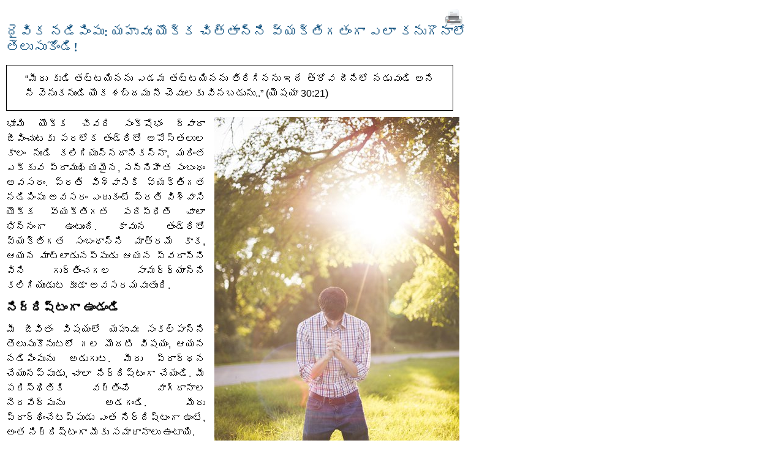

--- FILE ---
content_type: text/html; charset=UTF-8
request_url: https://www.worldslastchance.com/practical-godliness/divine-guidance-telugu/print.html
body_size: 5586
content:
<!DOCTYPE html PUBLIC "-//W3C//DTD XHTML 1.0 Transitional//EN" "http://www.w3.org/TR/xhtml1/DTD/xhtml1-transitional.dtd">
<html xmlns="http://www.w3.org/1999/xhtml">
<head>
<meta http-equiv="Content-Type" content="text/html; charset=utf-8" />
<meta name="robots" content="noindex">
<meta name="keywords" content="దైవిక నడిపింపు" />
<meta name="description" content="ప్రతి విశ్వాసికీ వ్యక్తిగత నడిపింపు అవసరం. దీనికి యహువః మీతో మాట్లాడునప్పుడు ఆయన స్వరాన్ని విని గుర్తించగల సామర్థ్యం  అవసరమై ఉన్నది. చదవండి!" />
<title>దైవిక నడిపింపు: యహువః యొక్క చిత్తాన్ని వ్యక్తిగతంగా ఎలా కనుగొనాలో తెలుసుకోండి! Print</title>
<base href="https://www.worldslastchance.com/" />
<link href="https://www.worldslastchance.com/assets/css/front/css_compress-original.css?ver=1.03" rel="stylesheet" type="text/css" />
<link rel="shortcut icon" href="https://www.worldslastchance.com/favicon.ico" />

</head>
<body style="padding:10px;">
    <div class="headline" style="width:755px">
        <a href="#" title="Print" onclick="window.print();return false;"><img alt="Print" src="https://www.worldslastchance.com/assets/images/front/printButton.png" align="right"></a> 
        <h1 style="overflow: hidden; float:left;" class="title">దైవిక నడిపింపు: యహువః యొక్క చిత్తాన్ని వ్యక్తిగతంగా ఎలా కనుగొనాలో తెలుసుకోండి!</h1>
    </div>
                
	<div class="headline" style="width:755px">                
    	<table align="center" bgcolor="#ffffff" border="1" bordercolor="#000000" cellpadding="3" cellspacing="0" height="44" style="border-collapse: collapse;" width="730">
	<tbody>
		<tr valign="top">
			<td width="100%">
			<p class="indenttext" style="text-align: justify;"><font size="2"><span style="font-size:16px; line-height: 150%">&ldquo;మీరు కుడి తట్టయినను ఎడమ తట్టయినను తిరిగినను ఇదే త్రోవ దీనిలో నడువుడి అని నీ వెనుకనుండి యొక శబ్దము నీ చెవులకు వినబడును..&rdquo; (యెషయా 30:21)</span></font></p>
			</td>
		</tr>
	</tbody>
</table>

<p style="text-align: justify;"><span style="font-size:16px; line-height: 150%"><img alt="" src="https://media.worldslastchance.com/images/2018/12/13/27258/guy-praying.jpg" style="margin-left: 15px; margin-right: 15px; width: 400px; height: 599px; float: right;" />భూమి యొక్క చివరి సంక్షోభం ద్వారా జీవించుటకు పరలోక తండ్రితో అపోస్తలుల కాలం నుండి కలిగియున్నదానికన్నా, మరింత ఎక్కువ ప్రాముఖ్యమైన, సన్నిహిత సంబంధం అవసరం. ప్రతి విశ్వాసికి వ్యక్తిగత నడిపింపు అవసరం ఎందుకంటే ప్రతి విశ్వాసి యొక్క వ్యక్తిగత పరిస్థితి చాలా భిన్నంగా ఉంటుంది. కావున తండ్రితో వ్యక్తిగత సంబంధాన్ని మాత్రమే కాక, ఆయన మాట్లాడునప్పుడు ఆయన స్వరాన్ని విని గుర్తించగల సామర్థ్యాన్ని కలిగియుండుట కూడా అవసరమవుతుంది.</span></p>

<p><span style="font-size:20px;"><b>నిర్దిష్టంగా ఉండండి</b></span></p>

<p><span style="font-size:16px;"></span></p>

<p style="text-align: justify;"><span style="font-size:16px;"><span style="line-height: 150%;">మీ జీవితం విషయంలో యహువః సంకల్పాన్ని తెలుసుకొనుటలో గల మొదటి విషయం, ఆయన నడిపింపును అడుగుట. మీరు ప్రార్థన చేయునప్పుడు, చాలా నిర్దిష్టంగా చేయండి. మీ పరిస్థితికి వర్తించే వాగ్దానాల నెరవేర్పును అడగండి. మీరు ప్రార్థించేటప్పుడు ఎంత నిర్దిష్టంగా ఉంటే, అంత నిర్దిష్టంగా మీకు సమాధానాలు ఉంటాయి.</span></span></p>

<p><span style="font-size:16px;"></span></p>

<p><span style="font-size:16px; line-height: 150%">చాలామంది విశ్వాసులు అస్పష్టమైన, ముగింపు-లేని అభ్యర్ధనలను చేస్తూ తప్పు చేస్తారు, ఎందుకంటే వారు తప్పుడు విషయము కోసం అడుగుటకు భయపడుటవలన. నిర్దిష్టంగా ప్రార్ధించకుండా చేయు దీనిని మీరు అనుమతించకండి. మీ ఇష్టాలను &ldquo;నా యిష్టముకాదు, నీ చిత్తమే సిద్ధించునుగాక&rdquo; అంటూ తండ్రి చిత్తానికి అప్పగించినంతకాలం మీ పరిస్థితికి తగినట్లుగా మీరు ప్రత్యేకంగా ప్రార్థన చేయుదురు!</span></p>

<p><span style="font-size:16px;"></span></p>

<p><span style="font-size:16px; line-height: 150%">నిర్దిష్ట అభ్యర్థనలు నిర్దిష్ట జవాబులను పొందును.</span></p>

<p style="text-align: justify;"><span style="font-size:16px;"><span style="line-height: 150%;"></span></span></p>

<p><span style="font-size:20px;"><b>విశ్వాసాన్ని వ్యాయామం చేయండి</b></span></p>

<p style="text-align: justify;"><span style="font-size:16px;"><span style="line-height: 150%;"></span></span></p>

<p><span style="font-size:16px; line-height: 150%">మీ భావాలను విశ్వాసంతో తికమకపరచవద్దు. ఈ రెండూ పూర్తిగా వేరైనవి! విశ్వాసం అనేది కేవలం యహువః యొక్క వాక్యాన్ని ఏ ఇతర సాక్ష్యము అవసరం లేకుండా నిజమని నమ్ముట. యాకోబు ఇలా చెప్పాడు: మీలో ఎవనికైనను జ్ఞానము కొదువగా ఉన్నయెడల అతడు ఎలోహీంని అడుగవలెను, అప్పుడది అతనికి అనుగ్రహింపబడును. ఆయన ఎవనిని గద్దింపక అందరికిని ధారాళముగ దయచేయువాడు. అయితే అతడు ఏమాత్రమును సందేహింపక విశ్వాసముతో అడుగవలెను; సందేహించువాడు గాలిచేత రేపబడి యెగిరిపడు సముద్ర తరంగమును పోలియుండును. (యాకోబు 1: 5-6)</span></p>

<p style="text-align: justify;"><span style="font-size:16px;"><span style="line-height: 150%;"></span></span></p>

<p><span style="font-size:20px;"><b>వినుటను నేర్చుకోండి</b></span></p>

<p style="text-align: justify;"><span style="font-size:16px;"><span style="line-height: 150%;"></span></span></p>

<p><span style="font-size:16px; line-height: 150%">నడిపింపు అవసరమైన ప్రజలు తరచుగా దైవిక కలలను లేక దర్శనమును కోరుదురు. అయితే, ఇది యహ్ యొక్క సంభాషణలలోని పద్ధతి కాదు. మీ చెవులకు వినిపించే స్వరము అవసరం లేదు, అయితే మీరు వినుట అవసరం. విశ్వాసులు తరచుగా &quot;వారి హృదయాలను వినుటకు&quot; భయపడుదురు, కానీ అలా ఉండకూడదు. యహువః తన పిల్లలతో మాట్లాడుటలోని చాలా సాధారణ మార్గం, నిశ్శబ్దమైన చిన్న స్వరము ద్వారా ఉంటుంది. మీ హృదయంలో ఉన్న ఆయన స్వరము మిమ్మల్ని తప్పుదారి పట్టించదు లేదా తప్పు చేయమని చెప్పదు. ఆయన ఆత్మ యొక్క మృదువైన, సున్నితమైన సూచనలపై దృష్టిని కేంద్రీకరించుటను నేర్చుకోండి. మీ ఈ అభ్యాసం ద్వారా, ఆ మృదువైన స్వరము బిగ్గరగా మరియు సులభంగా గ్రహించుటకు వీలుగా అభివృద్ధి చెందుతుంది.</span></p>

<p><span style="font-size:16px; line-height: 150%"><img alt="" src="https://media.worldslastchance.com/images/2018/12/13/27258/happy-bible-study.jpg" style="margin-left: 15px; margin-right: 15px; float: left; width: 450px; height: 299px;" />యహువః యొక్క చిత్తాన్ని తెలుసుకొను మరొక మార్గం లేఖనాలలో ఉంది. చాలా ప్రత్యేకమైన అవసరత కొరకు ప్రార్థించండి మరియు అడగండి. ఒక సమయంలో ఒక్క అవసరతను మాత్రమే అడగండి. అప్పుడు, మీ బైబిలును ఏచోటనైనా తెరిచి అనేక పేజీలను చదవండి. మీరు దీనిని చాలా దినములు చేయవలసి ఉంటుంది. కానీ యహువః మీతో మాట్లాడునప్పుడు మీరు తెలుసుకుంటారు. పదాలు పేజీ నుండి దుముకుతూ వస్తాయి, మరియు ఇది మీకు ఆయన జవాబు అని మీ మనస్సును ఆకర్షిస్తుంది.</span></p>

<p><span style="font-size:16px;"></span></p>

<p><span style="font-size:16px; line-height: 150%">మీ జవాబు ఎల్లప్పుడూ లేఖనాలలోని మాటలనుండి రాకపోవచ్చు. ఇతర మాటలనుండి కూడా తెలుసుకోండి. మీ ఇంటిలోని మాటలు మీ మనస్సుకి ప్రకంపన కలిగించినప్పుడు, అవి మీ కోసం ఉద్దేశించబడినవని మీకు తెలుస్తుంది. ఎటువంటి సందేహం లేదు. ఇది మీ ప్రశ్నకు సమాధానం అని పరిశుద్ధాత్మ మిమ్మల్ని ఆకర్షిస్తుంది. కాబట్టి, శ్రద్ద వహించండి!</span></p>

<p><span style="font-size:16px;"></span></p>

<p><span style="font-size:16px; line-height: 150%">కొన్ని సార్లు మీరు మీ స్వంతంగా ఆలోచనచేయని ఒక విషయమై, మీ మనస్సులోనికి కొన్ని పదాలు వస్తాయి. మీరు మీ చెవులతో వినిపించే స్వరాన్ని వినకపోవచ్చు, కానీ మీరు మీ మనసులో విందురు. ఇది మీ సొంత మెదడు నుండి వస్తున్నదని కాదని మీరు గుర్తించగలరు, ఎందుకంటే మీరు వేరే విషయమై ఆలోచించునప్పుడు మరొక విధమైన ప్రకటన చేయబడుతుంది. ఇలా జరిగినప్పుడు, వినండి. యః నుండి వచ్చే అటువంటి ప్రకటనలు తప్పు అని మీకు తెలిసిన వాటిని చేయమని చెప్పవు, కాబట్టి చెప్పబడునది మీరు నమ్మవచ్చు.</span></p>

<p><span style="font-size:16px;"></span></p>

<p><span style="font-size:16px; line-height: 150%">యహువః నడిపింపులోని మరొక విధానం, ఏదేని ఒక పనిని ఆలోచించేటప్పుడు శాంతియుతమైన భావనను కలిగించుట, మరియు తప్పుడు ఎంపికను పరిగణలోకి తీసుకున్నప్పుడు మనస్సులో అసంతృప్తిని కలిగించుట ద్వారా ఉంటుంది. యహువః తన పిల్లలను నడిపించు విధానాలలో ఇది ఒకటి.</span></p>

<p><span style="font-size:16px;"></span></p>

<p><span style="font-size:20px;"><b>కేవలం కూర్చుని ఉండవద్దు! లేచి, నడవుము! </b></span></p>

<p style="text-align: justify;"><span style="font-size:16px; line-height: 150%">మీరు మీ మనస్సులో ఒక స్వరం ద్వారా గాని, ఒక ప్రత్యేక బైబిలు వాక్యము లేక ఇతరుల మాటలు ద్వారా గాని, మిమ్మల్ని జవాబు పొందినట్లు ఆకర్షించినట్లైతే, మీకు చెప్పబడినదానిపై చర్య తీసుకొనుట ప్రారంభించండి! యహువః మిమ్మల్ని నడిపించుటకు వాగ్దానం చేసెను, కానీ &quot;నడిపింపు&quot; అనేది ఒక క్రియా చర్య. మీరు కదలకుండా కూర్చొని, మీ చేతులను ముడుచుకుని, ఏమి చేయవలెనో నాకు తెలియదు అని చెప్పుట ద్వారా మీరు నడిపింపబడలేరు!</span></p>

<p><span style="font-size:16px; line-height: 150%">మీరు ముందుగానే ఐదు దశలను చూడలేకపోవచ్చు, కానీ మీరు తదుపరి దశను తీసుకొనుటకు తగినంత మార్గం చూపబడిన యెడల, సరిపోతుంది. మీరు తదుపరి దశను తీసుకోవాలి. మీరు ఎంత త్వరగా అనుసరిస్తే అంత త్వరగా యహువః మిమ్మల్ని నడుపును, అయితే తన నడిపింపును కొనసాగించాలని మీరు అనుకుంటే మీరు ముందుకు సాగాలి.</span></p>

<p><span style="font-size:16px;"></span></p>

<p><span style="font-size:16px; line-height: 150%">మీరు సమాధానాలను పొందలేకపోతున్నారని భావిస్తే, తిరిగి ఆలోచించండి: ఆయన ఇప్పటికే మీకు మార్గంచూపగా మీరు విధేయత చూపలేదేమో? మీరు ఎంత త్వరగా అనుసరించుటకు ఇష్టపడితే అంత వేగంగా ఆయన నడపగలడు.</span></p>

<p style="text-align: center;"><span style="font-size:16px;"><img alt="" src="https://media.worldslastchance.com/images/2018/12/13/27258/worshiping-woman-1.png" style="width: 700px; height: 351px;" /></span></p>

<p><span style="font-size:16px;"></span></p>

<p><span style="font-size:20px;"><b>సమాచారాన్ని సేకరించుము</b></span></p>

<p style="text-align: justify;"><span style="font-size:16px;"><span style="line-height: 150%;"></span></span></p>

<p><span style="font-size:16px; line-height: 150%">ఇవ్వబడిన దిశలను ఎలా వెంబడించాలో మీకు తెలియకపోవచ్చు. కాబట్టి, సమాచారాన్ని సేకరించండి. మీరు సమాచారాన్ని సేకరించడం ద్వారా, మీరు తదుపరి దశను స్పష్టంగా చూస్తారు. అప్పుడు, మీరు సేకరించిన సమాచారం ఆధారంగా, మీకు తెలిసిన ఉత్తమ నిర్ణయం తీసుకోండి, మరియు ముందుకు అడుగువేయండి.</span></p>

<p><span style="font-size:16px;"></span></p>

<p><span style="font-size:16px; line-height: 150%">తలుపులు తెరుచుట మరియు మూయుట ద్వారా మీకు మార్గనిర్దేశం చేయునట్లు యహువఃను విశ్వసించుము. ఒక తలుపు మీ ముఖం మీద మూసివేయబడినట్లయితే కలత చెందకండి. మూసిన తలుపులు తెరిచిన వాటి వలె మంచి సమాధానాలు. యహువః భవిష్యత్తును ఎరుగును. నీవు కాదు. కనిపించని ప్రమాదాల నుండి మిమ్మల్ని రక్షించినందుకు ధన్యవాదాలు తెలపండి.</span></p>

<p><span style="font-size:16px;"></span></p>

<p><span style="font-size:16px; line-height: 150%">ఒక మూయబడిన తలుపును తెరుచుటకు ప్రయత్నిస్తూ సమయం వృధా చేయకండి. ఒక కారణం వలన యహువః దానిని మూసివేసెను. ఆయనను నమ్మండి, మరింత సమాచారం సేకరించండి, మరియు మరొక దిశలో ముందుకు అడుగువేయండి.</span></p>

<p><span style="font-size:16px;"></span></p>

<p><span style="font-size:20px;"><b>కృతఙ్ఞతతో ఉండండి</b></span></p>

<p style="text-align: justify;"><span style="font-size:16px;"><span style="line-height: 150%;"></span></span></p>

<p><span style="font-size:16px; line-height: 150%">లేఖనం ఇలా చెప్పుచున్నది: &ldquo;యెడతెగక ప్రార్థనచేయుడి; ప్రతి విషయమునందును కృతజ్ఞతాస్తుతులు చెల్లించుడి. ఈలాగు చేయుట యహూషువఃనందు మీ విషయములో ఎలోహీం చిత్తము.&rdquo; (మొదటి థెస్సలోనీయులకు 5:17-18) ఇది చాలా ముఖ్యమైన సూత్రం. ప్రతి పరిస్థితిలోనూ ఎల్లప్పుడూ కృతజ్ఞతా భావాన్ని వ్యక్తపరచండి. కృతజ్ఞత గల మనస్సు అనేక అవకాశాలను చూస్తుంది, అయితే ప్రతికూలంగా, ఫిర్యాదు చేసే మనస్సు, అవాస్తవిక అంచనాల నిరాశను మాత్రమే చూస్తుంది.</span></p>

<p><span style="font-size:16px;"></span></p>

<p><span style="font-size:16px; line-height: 150%">ముందున్న దినాలు మునుపెన్నడూ లేని ప్రమాదాలతో నిండి ఉన్నాయి. వాటి ద్వారా నివసించు ఒక వ్యక్తి ఖచ్చితంగా వ్యక్తిగతంగా యహువః యొక్క చిత్తాన్ని తెలుసుకొనుట అవసరం. మనతో సంబాషణ చేయుటకు యహువః విముఖంగా లేడు! చాలామంది ప్రజలు తాము చేయవలసిన పనిని గూర్చి తెలియజేయబడుదురు కానీ వారు విధేయత చూపరు.</span></p>

<p><span style="font-size:16px;"></span></p>

<p><span style="font-size:16px; line-height: 150%">మీరు యహువః నడిపింపును కోరినయెడల, మీరు నిలబడాలి మరియు ఆయన నడిపింపును అనుసరించాలి! మీరు ఇలా చేస్తే, ఆయన మిమ్మల్ని సురక్షితంగా నడుపును.</span></p>

<p style="text-align: center;"><span style="font-size:16px;"><img alt="" src="https://media.worldslastchance.com/images/2018/12/13/27258/woman-praising-yah.jpg" style="width: 700px; height: 420px;" /></span></p>
    </div>
    
<script language="javascript">
_gaq.push(['_trackEvent', 'Content Print', 'Biblical Christian Articles', 'Practical Piety |         ']);
</script>
<script defer src="https://static.cloudflareinsights.com/beacon.min.js/vcd15cbe7772f49c399c6a5babf22c1241717689176015" integrity="sha512-ZpsOmlRQV6y907TI0dKBHq9Md29nnaEIPlkf84rnaERnq6zvWvPUqr2ft8M1aS28oN72PdrCzSjY4U6VaAw1EQ==" data-cf-beacon='{"version":"2024.11.0","token":"3e59e072e5f645c68959793462e942c4","server_timing":{"name":{"cfCacheStatus":true,"cfEdge":true,"cfExtPri":true,"cfL4":true,"cfOrigin":true,"cfSpeedBrain":true},"location_startswith":null}}' crossorigin="anonymous"></script>
</body>
</html>

--- FILE ---
content_type: text/css
request_url: https://www.worldslastchance.com/assets/css/front/css_compress-original.css?ver=1.03
body_size: 53138
content:
@font-face {
    font-family: 'Trajan Pro';
    src: url('fonts/goudytrajan-medium-pro-webfont.woff2') format('woff2'),
    url('fonts/goudytrajan-medium-pro-webfont.woff') format('woff');
    font-weight: normal;
    font-style: normal;
}
table{max-width:100%;}
#content table img{max-width:inherit !important;}
.article_language_eng{display:block;padding-right:30px;background:url(../../images/flags/english.jpg) right top no-repeat;}
.position_relative{position:relative;}
.error{color:#FF0000;font-style:italic;font-weight:normal;text-align:left;float:left;}
.error_contact_us{color:#FF0000;font-style:italic;font-weight:normal;text-align:left;}
span.wlc_thanks{display:block;position:relative;padding-left:45px;font-weight:bold;}
span.wlc_thanks i{background:url(../../images/front/wlc-thanks-icon.png) 0 50% no-repeat;position:absolute;width:32px;height:32px;top:0;left:0;}
.tick_read_note{overflow:hidden;background:#f8ffbf;padding:3px 0 3px 15px;margin-bottom:3px;}
.wlc-login-detail a.newcontents{margin-left:5px;position:relative;top:4px;}
h1.pagetitle{color:#002A8B;font-size:170%;font-weight:bold;line-height:normal;letter-spacing:-1px;margin:2px 0 12px;}
div.section-description, div.category-description, div.category-description-worship{text-align:justify;overflow:hidden;padding-bottom:10px;}
div.category-description-worship img, div.categorylist-worship img{text-align:center;box-shadow:5px 5px 5px #3d3c39;}
div#videoembed, div#youtube_video{text-align:center;clear:both;}
#video_play_container{margin-top:15px}
.xp-video-sharing{background:none repeat scroll 0 0 #CFEBF4;clear:both;overflow:hidden;padding:5px;margin-bottom:10px;}
.xp-video-sharing img{margin-right:2px;}
div.video-wrap1, div.video-wrap2{width:100%;float:left;padding:0;}
div.video-wrap3{width:640px;float:left;border:solid 2px #1a1a19;border-radius:3px;background:#ececec;}
div.video-left{float:left;text-align:justify;width:290px;min-height:246px;padding:14px;border-right:solid 2px #1a1a19;}
div.video-left a{text-decoration:underline;}
div.video-right{float:right;font-weight:bold;width:290px;min-height:240px;padding:15px;background:#fff;}
div#watch-embed-div{padding-top:20px;}
.video-view-other-languages{width:100%;float:left;border-bottom:1px solid #CCCCCC;border-top:2px solid #00469F;padding:10px 0 8px;margin-bottom:10px;font-family:Georgia, "Times New Roman", Times, serif;font-size:18px;font-weight:bold;text-align:left;}
.play-other-languages{width:100%;float:left;border-top:2px solid #00469F;padding:10px 0 8px;margin-top:15px;font-family:Georgia, "Times New Roman", Times, serif;font-size:18px;font-weight:bold;text-align:left;}
.text-other-language{width:100%;float:left;margin-bottom:5px;}
#list{width:733px;float:right;background:none repeat scroll 0 0 #FFFFFF;border:1px solid #999999;margin-bottom:10px;}
#list_none{width:733px;float:right;background:none;border:none;margin-bottom:10px;}
#list h3.header{background:url(../../images/front/module_title.png) repeat-x scroll 0 0 transparent;border-bottom:1px solid #999999;border-top:1px solid #FFFFFF;color:#4E4E4E;font-family:Georgia, "Times New Roman", Times, serif;font-weight:normal;height:29px;line-height:29px;text-indent:20px;margin:0;padding:0;}
#tabart, #tabart_none{width:100%;float:left;background:url(../../images/front/bg_tabart.png) top left repeat-y;border:none;margin:0;padding:0 0 10px;}
#tabart .articles_tabs_menu{width:427px;height:480px;float:right;}
#tabart .articles_tabs_content{width:306px;height:480px;float:right;position:relative;overflow:hidden;background:#E8E8E8;}
#tabart .articles_tabs_content .shadow a{background-image:url(../../images/front/shadow.png);background-position:0 -151px;display:block;height:164px;width:256px;}
#tabart .ui-widget-content a{color:#1E5B00;}
#tabart ul.tabs{background:none;border:none;padding:5px 0;}
#tabart ul.tabs li{background:none;border:none;float:left;clear:both;font-size:12px;font-weight:normal;font-family:Arial, Helvetica, sans-serif;color:#1B377B;margin-left:20px;padding:5px;}
#tabart ul.tabs li a:link, #tabart ul.tabs li a:visited{color:#1B377B;text-decoration:none;padding-left:10px;}
#tabart ul.tabs li a:hover, #tabart ul.tabs li a:active, #tabart ul.tabs li a:focus{text-decoration:none;color:#2C6E00;}
#tabart_none .xptabs_none_menu{width:100%;float:left;}
#tabart_none .xptabs_none_content{width:730px;float:left;background:none repeat scroll 0 0 #FFFFFF;border:1px solid #9B9B9B;padding:0 1px 1px 0;}
#tabart_none ul.tabs{background:none;border:none;padding:0;}
#tabart_none .xptabs_none_menu ul.tabs li{background:none repeat scroll 0 0 #BAD3E7;border:1px solid #9B9B9B;text-decoration:none;margin-right:3px;}
#tabart_none .xptabs_none_menu ul.tabs li a{color:#001D65;text-decoration:none;list-style:none;border:none;font-size:110%;font-weight:bold;height:28px;line-height:28px;overflow:hidden;padding:0 20px;}
#tabart_none .xptabs_none_menu ul.tabs li.ui-tabs-selected{background:url(../../images/front/selected_tab.png) repeat-x scroll left top transparent;cursor:pointer;border-bottom:solid 1px #fff;}
#tabart_none .xptabs_none_content .article ul li{list-style:none;margin:0;padding:5px 20px;}
#tabart_none .xptabs_none_content .article ul li.entry2{background:none repeat scroll 0 0 #F0EFEB;}
div#eCourse-parts{margin-top:10px;border:solid 1px #AAB0B4;overflow:hidden;}
div#eCourse-parts div.toggler{background:url(../../images/front/lesson-list-bg.png) repeat-x scroll 0 0 #FFFFFF;border-bottom:1px solid #B8B8B8;border-top:1px solid #FEFEFE;clear:both;overflow:hidden;}
div#eCourse-parts div.ecourse{background:url(../../images/front/lesson-list-bg.png) repeat-x scroll 0 0 #FFFFFF;border-bottom:1px solid #B8B8B8;border-top:1px solid #FEFEFE;clear:both;overflow:hidden;}
h3.eCourse-title{color:#000000;font-weight:bold;letter-spacing:-1px;margin:0;padding:0 15px 0 0;}
.span-accordion{clear:both;display:block;overflow:hidden;outline:none;}
ul.chapter-title-wrap{cursor:pointer;list-style:none outside none;margin:0;padding:5px 10px;}
ul.chapter-title-wrap li.chapter_index{width:15px;}
ul.chapter-title-wrap li.title{color:#004082;font-size:13px;font-weight:bold;padding-right:15px;}
ul.chapter-title-wrap li.icon{float:right;margin-left:6px;margin-top:-15px;overflow:hidden;}
div.chapter-element{clear:both;overflow:hidden;background:#fff;padding:7px 15px;}
table.ecoursetable tr td{text-align:left;padding:5px 10px;}
table.ecoursetable a.xp-lesson-element-title:hover{color:#2C6E00;font-weight:bold;}
#tabart .ecourses_tabs_menu{width:280px;height:auto;float:right;padding-right:20px;}
#tabart .ecourses_tabs_content{width:433px;height:auto;float:right;position:relative;overflow:hidden;background:#E8E8E8;}
#tabart .ecourses_tabs_content a{color:#9E0000;text-decoration:underline;}
div.mod-ecourse div.mod-ecourse-left{text-align:justify;width:500px;}
div.mod-ecourse div.mod-ecourse-left-image{background:url(../../images/front/article-featured-image-ecoure.png) no-repeat scroll left top transparent;height:113px;margin-right:10px;width:165px;}
div.mod-ecourse div.mod-ecourse-left-info{text-align:justify;width:320px;}
div.mod-ecourse a.mod-ecourse-title, a.leading-title{color:#1E5B00;font-size:14px;font-weight:bold;}
div.mod-ecourse-right{width:234px;}
div.mod-slideshow{background:url(../../images/front/blue-gradient.png) repeat-x scroll 0 0 #F4F9FE;border:1px solid #BCBDBD;padding:10px 15px 15px;}
ul.lesson-list{list-style:none;border:solid 1px #aab0b4;border-bottom:none;margin:0;padding:0;}
ul.lesson-list li{background:url(../../images/front/lesson-list-bg.png) 0 0 repeat-x;line-height:33px;height:33px;border-bottom:solid 1px #b8b8b8;border-top:solid 1px #fefefe;clear:both;padding:0 15px;}
div#eCourse-lessonheading{margin-bottom:15px;overflow:hidden;}
div.kjv_online{background:none repeat scroll 0 0 #F7F7BB;border:1px solid #CBC7C6;overflow:hidden;margin:1px 0;padding:8px;}
div.start-quiz{width:211px;}
.questiontext{font-size:13px;font-weight:bold;}
div.eCourse-questions ul{list-style:none outside none;margin:2px 0 5px 5px;padding:0;}
span.answer_text{padding-left:5px;}
div.quizsubmit input{font-size:16px;padding-left:10px;padding-right:10px;}
hr{color:gray;display:block;background:#c8c8c8;height:1px;border:0;margin:15px 0;}
#filter{width:713px;float:left;background:#c4c4c4;border:solid 1px #bbbbbc;margin-bottom:2px;color:#003a55;margin-top:10px;padding:5px 10px;}
.pagination{text-align:center;margin-bottom:10px;}
.displaying{text-align:center;margin-top:10px;}
table.xptable{border-left:solid 1px #c7c7c7;border-right:solid 1px #c7c7c7;border-top:solid 1px #c7c7c7;border-bottom:solid 1px #c7c7c7;}
table.xptable th{background:url(../../images/front/common_bg.png) 0 -708px repeat-x;border-bottom:1px solid #c7c7c7;font-weight:bold;font-size:13px;font-family:Georgia, "Times New Roman", Times, serif;padding:5px;}
table.xptable td{padding:5px;}
table.xptable th a{color:#000;font-size:13px;font-weight:bold;text-decoration:none;}
table.xptable tr.even td{background:#f0efeb;padding:5px;}
table.xptable tr.col2{background:#E6E6E6;padding:5px;}
table.xptable tr.important{background:#ccc;padding:5px;}
table.xptable tr.odd td, table.xptable tr.col1{background:#fff;padding:5px;}
input.update-subscribe-button{background-image:url(../../images/front/buttons.png);background-position:0 -94px;width:117px;height:24px;font-size:0;line-height:0;border:0;margin:0;padding:0;}
div.tooltip-content ul{background:none;margin:10px 0;padding:0;}
div.tooltip-content ul li{color:#fff;list-style:inside;background:none;padding-left:15px;}
table.tabledefault tr.row-1{background:none repeat scroll 0 0 #FFFFFF;}
table.tabledefault tr.row-1 td{padding:5px;}
div.separator0 div.module-box{margin-right:4px;}
div.module-box div.box-t1{background:url(../../images/front/module_box_grey_corners.png) no-repeat scroll 0 0 transparent;}
div.module-box div.box-t2{background:url(../../images/front/module_box_grey_corners.png) no-repeat scroll 100% -14px transparent;overflow:hidden;padding:0 8px;}
div.module-box div.box-t3{background:url(../../images/front/module_box_grey_corners.png) repeat-x scroll 0 -7px transparent;height:7px;overflow:hidden;}
div.module-box div.box-1{background:url(../../images/front/module_box_grey_edges.png) repeat-y scroll 0 0 transparent;}
div.module-box div.box-2{background:url(../../images/front/module_box_grey_edges.png) repeat-y scroll 100% 0 transparent;}
div.module-box div.box-3{background:none repeat scroll 0 0 #FFFFFF;overflow:hidden;margin:0 4px;padding:10px;}
div.module-box h3.header{background:url(../../images/front/module_box_grey_header.png) no-repeat scroll 50% 100% transparent;font-family:Arial, Helvetica, sans-serif;font-size:12px;font-weight:bold;line-height:normal;text-align:center;margin:0 0 10px;padding:0 0 10px;min-height:30px;}
div.product_thumbnail{clear:both;text-align:center;width:81px;height:119px}
div.product_thumbnail img{max-height:119px;}
div.browse_product_detail{width:124px;}
div.product_addtocart{margin-top:5px;overflow:hidden;padding-top:5px;}
.quantity_box{vertical-align:middle;}
div.browse_product_detail .inputboxquantity{width:30px;}
.quantity_box_button_up{background-position:1px -893px;}
.quantity_box_button_down{background-position:1px -376px;}
.quantity_box_button{background-image:url(../../images/front/icons_16x16.png);background-repeat:no-repeat;border:1px solid #000000;color:#000;font-size:0;line-height:0;height:10px;vertical-align:middle;width:10px;}
div.browse_product_detail .addtocart_button{background-position:left center;border:medium none;cursor:pointer;font-family:inherit;font-weight:bold;height:32px;overflow:hidden;text-indent:25px;vertical-align:middle;width:120px;margin:0;padding:0;}
.addtocart_button{width:160px;height:32px;border:none;background:url(../../images/front/add-to-cart_orange.gif) no-repeat scroll left center transparent;color:#FFFFFF;font-size:0;padding-top:11px;}
.addtocart_button:active{}
div.module-box div.box-b1{background:url(../../images/front/module_box_grey_corners.png) no-repeat scroll 0 -21px transparent;}
div.module-box div.box-b2{background:url(../../images/front/module_box_grey_corners.png) no-repeat scroll 100% -37px transparent;overflow:hidden;padding:0 8px;}
div.module-box div.box-b3{background:url(../../images/front/module_box_grey_corners.png) repeat-x scroll 100% -29px transparent;height:8px;overflow:hidden;}
div.product_navigation{overflow:hidden;padding:10px;}
.previous_page{background:url(../../images/front/icons_16x16.png) no-repeat scroll 0 -693px transparent;float:left;line-height:20px;padding-left:30px;width:auto;}
.next_page{background:url(../../images/front/icons_16x16.png) no-repeat scroll 100% -630px transparent;float:right;line-height:20px;padding-right:30px;width:auto;}
.product_detail_title{font-size:15px;font-weight:bold;padding-bottom:10px;}
h1.name{border:1px solid #DEDDD2;color:#474747;font-family:Georgia, "Times New Roman", Times, serif;font-size:14px;font-weight:bold;line-height:normal;background-color:#F7F6BA;text-transform:uppercase;position:relative;margin:0;padding:4px 10px;}
h1.name i{background:url(../../images/front/icons_32x32.png) no-repeat scroll 0 -346px;position:absolute;width:30px;height:8px;top:36%;margin:0 0 0 10px;}
div.headline{overflow:hidden;margin:5px 0 10px;padding:0 0 2px;}
div.belief_item{border-bottom:1px solid #CCCCCC;margin-bottom:10px;overflow:hidden;padding-bottom:10px;padding-left:35px;position:relative;}
div.belief_item__number{bottom:auto;color:#006633;font-family:"Times New Roman", Times, serif;font-size:30px;font-weight:bold;left:0;position:absolute;text-align:center;top:5px;width:35px;}
span.notice1{display:block;border:1px solid #cacfc1;background:#f8ffbf;margin:10px 0 15px;padding:8px 10px;}
div.yellow div.box-h-separator{background:url(../../images/front/module_box_yellow_h_separator.png) no-repeat scroll 50% 50% #FEF9D4;min-height:50px;width:93%;margin-left:14px;}
div.yellow div.box-h-separator-cal-qa{background:url(../../images/front/module_box_yellow_h_separator.png) no-repeat scroll 50% 50% #FEF9D4;width:93%;margin-left:14px;}
div.challenge-title{background:url(../../images/front/challenge-title-bg-m.png) repeat-x scroll 0 0 transparent;}
div.challenge-title-l{background:url(../../images/front/challenge-title-bg-l.png) no-repeat scroll 0 0 transparent;}
div.challenge-title-r{background:url(../../images/front/challenge-title-bg-r.png) no-repeat scroll 100% 0 transparent;color:#9D1E00;font-family:Georgia,"Times New Roman",Times,serif;font-size:20px;font-weight:bold;height:36px;margin:15px 0 20px;text-align:center;padding-top:16px;}
p.challenge{background:url(../../images/front/challenge.png) no-repeat scroll 0 0 transparent;font-size:15px;font-weight:bold;height:33px;line-height:33px;margin:0;padding:0 0 0 15px;}
div.description{padding-bottom:10px;margin:10px 0 15px;}
div.testimonies_description{background:url(../../images/front/green-sep.png) no-repeat scroll 50% 100% transparent;line-height:170%;overflow:hidden;padding-bottom:20px;text-align:justify;margin:10px 0 15px;}
div.item{margin-bottom:15px;}
div.item.unpublished{background:none repeat scroll 0 0 #FFEC70;border:1px dashed #FF0000;margin-bottom:22px;padding-right:8px;padding-top:8px;}
div.testimonies div.item-bg{background:none repeat scroll 0 50% transparent;padding:0 0 10px 10px;}
div.joomla div.item-bg{background:url(../../images/front/article_separator.png) repeat-x scroll 50% 100% transparent;overflow:hidden;padding-bottom:15px;}
div.testimony-author-avatar{background:url(../../images/front/shadow.png) no-repeat scroll 0 -320px;height:130px;overflow:hidden;width:131px;}
div.testimony-author-avatar a img{background:none repeat scroll 0 0 transparent;border:medium none;margin:0;}
span.testimony-author{color:#3C3C3C;display:block;font-family:Georgia, "Times New Roman", Times, serif;font-size:11px;font-style:italic;text-align:center;}
span.testimony-author a{color:#1E5100;}
div.wrap-map{background:none repeat scroll 0 0 #FFFFFF;float:left;height:335px;}
div.wrap-map-top{background:none repeat scroll 0 0 #FFFFFF;float:left;height:620px;}
div.map-tile{background:url(../../images/front/bg-sitemap.jpg) repeat-x scroll left top transparent;height:26px;}
.map-col{border-right:1px solid #E5E5E5;float:left;height:335px;width:183px;}
.map-col4{border-right:0 none;float:left;height:410px;width:183px;}
div.mod-default .map-col h3, div.mod-default .map-col-top h3, div.mod-default div.map-col h3.header, div.mod-default div.map-col-top h3.header{color:#FFFFFF;font-size:15px;font-weight:bold;height:26px;line-height:26px;padding-left:15px;text-shadow:1px 1px 1px #000000;margin:0;}
div.map-col ul, div.map-col-top ul{font-family:Arial, Helvetica, sans-serif;font-size:12px;text-align:left;margin:0;padding:10px 0 0 15px;}
div.map-col ul li, div.map-col-top ul li{line-height:25px;list-style:none outside none;}
h3.technical{background:url(../../images/front/bg-sitemap.jpg) repeat-x scroll left top transparent;margin-top:10px;width:168px;}
.map-col-top{border-right:1px solid #E5E5E5;float:left;height:620px;width:183px;}
.map-col-top-4{border-right:0 none;float:left;height:530px;width:183px;}
div.mod-default .map-col a:active, div.mod-default .map-col a:focus, div.mod-default .map-col-top a:active, div.mod-default .map-col-top a:focus{text-decoration:underline;color:#114E00;}
#join-today img{width:226px;height:79px;}
.headline h3.title i{width:13px;height:10px;background:url(../../images/front/icons_16x16.png) no-repeat;display:block;float:left;}
.headline h3.title a{float:left;padding:0 5px;}
.headline h3.title i.title-right{background-position:0 -823px;}
.headline h3.title i.title-left{background-position:0 -838px;}
.panel-container{border:1px solid #CCCCCC;overflow:hidden;margin:15px 0;padding:1px;}
.panel-container ul.tabs{display:block;list-style:none outside none;overflow:hidden;width:100%;margin:0;padding:0;}
.panel-container ul.tabs li.col1, .panel-container ul.tabs li.col2{float:left;width:50%;cursor:pointer;display:block;text-decoration:none;margin:0;padding:0;}
.red_link #content .panel-container ul.tabs li a{display:block;text-decoration:none;}
.panel-container ul.tabs li.col1 a{border-right:1px solid #CCCCCC;}
.panel-container ul.tabs li.col2 a{border-left:1px solid #FFFFFF;}
.panel-container ul.tabs li.col1 a span, .panel-container ul.tabs li.col2 a span{background:url(../../images/front/book_item.png) no-repeat scroll 0 0 transparent;border-bottom:1px solid #CCCCCC;border-top:1px solid #DBDBDB;color:#005579;display:block;font-family:Georgia, "Times New Roman", Times, serif;font-size:120%;height:34px;line-height:31px;overflow:hidden;padding-left:35px;position:relative;}
.panel-container ul.tabs li.col1 a:hover span, .panel-container ul.tabs li.col2 a:hover span{background:url(../../images/front/book_item_hover.png) no-repeat scroll 0 0 transparent;color:#2C840D;}
.remository h2{font-size:16px;color:#9b1618;font-weight:bold;clear:both;margin:0;padding:0;}
div.folder-box-wrap{background:url(../../images/front/folder-box-bg.png) repeat-x scroll center bottom #FFFCF8;border:1px solid #DFDDD9;overflow:hidden;margin:10px 0;padding:10px;}
div.folder-box-wrap ul{margin:0;padding:0;}
div.folder-box-wrap ul li.col1{width:48%;float:left;list-style:none;margin:5px 0;margin-right:10px;padding:0;text-align:left;clear:both;}
div.folder-box-wrap ul li.col2{width:48%;float:left;list-style:none;margin:5px 0;padding:0;text-align:left;}
div.folder-box-wrap ul li.col1 span{padding-right:30px;}
#page-body{}
.wrapper{width:990px;margin:auto;}
#title_site{width:100%;height:30px;float:left;}
#title_site .padding{text-align:center;color:#fff;padding-top:10px;font-weight:700;}
#header{width:100%;}
#logo{text-align:center;margin-top: 10px}
#logo a{width:204px;height:145px;display:block;border:none;margin-left: 10px}
#logo a,
#logo a:hover,
#logo a:focus{text-decoration:none;}
.text-logo{clear:both;color:#fff;display:block;font-family:Trajan Pro,Arial,Helvetica,sans-serif;font-size:26px;letter-spacing:-2px;text-shadow:-1px 1px 1px #222;padding-top:10px;}
.slogan{padding-left:5px;padding-top:10px;width:570px;height:111px}
.slogan img{margin: 0; height: 70px; margin-bottom: 7px}
.h1_home1{color:#FEEF00;font-weight:bold;background:none;margin-top:-12px;padding-left:13px}
.h1_home1 h1, .h1_home1 span{font-size:13px;font-family:Arial,Helvetica,sans-serif;letter-spacing:-0.3pt;font-weight:normal;line-height:150%;text-shadow:0 0 5px #000000, 0 0 5px #000000, 0 0 5px #000000;display: block;margin-top:3px;letter-spacing: 2px;text-transform: uppercase;margin-left:-8px;}
.h1_home2{color:#fff;font-weight:bold;}
.h1_home2 h1, .h1_home2 span{font-size:16px;font-family:"Times New Roman", Times, serif;letter-spacing:-0.5pt;font-weight:bold;line-height:150%;text-shadow:0 0 5px #000000, 0 0 5px #000000, 0 0 5px #000000;}
#addthis{width:760px;float:right;display:block;clear:both;margin-top:-56px !important;height:56px;}
.header_bar{width:585px;height:39px;float:left;margin-top:7px;position:relative;}
.header-language{position:absolute;top:8px;left:8px;}
.header-lang-select{width:100px;position:absolute;top:9px;left:40px;}
.header-lang-select select{width:100%;height:19px;line-height:19px;background:none;border:none;}
.header-lang-select select option{background:#fff;}
.header-directory{height: 42px;width: 222px;float:left;background: url(/assets/images/front/content_directory.png) left top no-repeat;}
.header-directory a{width:100%;display:block;font-size:16px;color:#fff !important; text-shadow: 2px 2px 1px #000000;text-align:center;line-height:42px;font-family:Trajan Pro,Arial,Helvetica,sans-serif;font-weight:700;transform: scale(1, 1.3);margin-top: -2px;letter-spacing: 1.7px}
.wrapper.french .header-directory a, .wrapper.spanish .header-directory a{font-size: 13px}
.wrapper.tagalog .header-directory a{font-size:12px}
#search{background: url(/assets/images/front/search_bar.png) left top no-repeat; width: 317px; height: 48px; display: inline-block;margin-left: 20px;position: relative;}
.default-search div.searchbox{width:290px;margin:0;padding:0;}
.default-search div.searchbox .searchfield{background:none repeat scroll 0 0 transparent!important;border:medium none!important;color:#000;float:left;font-size:12px;height:22px;outline:0 none;width:200px;margin:0;padding:3px 27px !important;padding-top:9px !important;font-family:Georgia, "Times New Roman", Times, serif;}
.default-search div.searchbox button{border:0 none;cursor:pointer;float:right;height:39px;line-height:0;width:33px;padding:0;font-size:0;}
#search-button-mobile{display:none;}
#search-content-mobile{width:100%;position:absolute;top:0;left:0;display:none;}
div.header_googleplus{position:absolute;top:6px;left:70px;}
div.header_pinit{position:absolute;top:6px;left:108px;}
div.header_index{margin:0;float:right;width: 190px; height: 25px;margin-top: -16px}
div.addthis_toolbox .sharethis a, div.header_index .sharethis a{width:38px;height:40px;color:#fff;font-size:0;line-height:0;margin:0;background:url(../../images/front/social-mobile.png) top right no-repeat;text-decoration:none;text-align:center;display:block;}
div.header_index a.home_p{width:28px;height:25px;color:#fff;font-size:0;line-height:0;margin:0;background:url(../../images/front/social-mobile.png) -95px 0 no-repeat;text-decoration:none;text-align:center;float:right;}
div.header_index a.home_y{width:33px;height:25px;color:#fff;font-size:0;line-height:0;margin:0;background:url(../../images/front/social-mobile.png) -60px 0 no-repeat;text-decoration:none;text-align:center;float:right;}
div.header_index a.home_t{width:29px;height:25px;color:#fff;font-size:0;line-height:0;margin:0;background:url(../../images/front/social-mobile.png) -31px 0 no-repeat;text-decoration:none;text-align:center;float:right;}
div.header_index a.home_f{width:31px;height:25px;color:#fff;font-size:0;line-height:0;margin:0;background:url(../../images/front/social-mobile.png) top left no-repeat;text-decoration:none;text-align:center;float:right;}
div.page-actions .sharethis a{width:auto;height:16px;color:#fff;margin:0;margin-left:10px;padding:2px 0;padding-left:20px;background:url(../../images/front/toolbar.gif) no-repeat;text-decoration:none;}
div.commentscroll .sharethis a, #comment_wrapper .sharethis a{width:auto;height:16px;color:#001961;margin:0;margin-left:10px;padding:2px 0;padding-left:20px;background:url(../../images/front/toolbar.gif) no-repeat;text-decoration:none;}
div.xp-video-sharing .sharethis a{width:78px;height:18px;display:block;color:#001961;font-size:0;margin:0;margin-left:5px;background:url(../../images/front/video-social.png) no-repeat;text-decoration:none;}
.blockuser a{width:auto;height:16px;color:#fff;margin:0;padding:2px 0;padding-left:20px;background:url(../../images/cross.png) no-repeat;text-decoration:none;}
#inzar-community,
#spanish-community{text-decoration:none;margin:9px 0 0 3px;width:95px;float:left;}
#inzar-community a{width:95px;height:54px;background:url(../../images/front/inzar-button.png) no-repeat;display:block;}
#spanish-community a{width:95px;height:54px;background:url(../../images/front/spanish-button.png) no-repeat;display:block;}
.btnMenuLeft_mobile{display:none;}
#date{padding-bottom:8px;width:190px;}
#date p{margin:0 0 3px;padding:0 0 3px;font-family:Trajan Pro,Arial,Helvetica,sans-serif;text-align:center;color:#fff;font-size:14px;}
#date p.line{background:url(../../images/front/yahuwah-calendar-line.png) bottom center no-repeat;}
div#date h3{color:#FEEF00;font-family:Georgia, "Times New Roman", Times, serif;font-size:14px;font-weight:700;text-align:center;text-shadow:1px 1px 1px #000;text-transform:uppercase;margin:0;padding:3px 0;}
div.yahuwahs_calendar h4{height:16px;overflow:hidden;}
div.lunisolar h4{color:#FFF;font-family:Georgia, "Times New Roman", Times, serif;font-size:10px;font-weight:700;text-align:center;text-transform:uppercase;margin:0;padding-top:2px;}
div.lunisolar_top{color:#FFF;font-family:Georgia, "Times New Roman", Times, serif;line-height:normal;font-size:11px;text-align:center;padding:0 0 5px;}
div.lunisolar{background:url(../../images/front/common_tool_bg.png) no-repeat scroll 1px -26px transparent;height:61px;overflow:hidden;}
div.yahuwahs_calendar{height:29px;overflow:hidden;}
div.yahuwahs_calendar, div.gregorian_calendar{clear:both;overflow:hidden;}
div.yahuwahs_calendar div, div.gregorian_calendar div{color:#FFF;font-family:Verdana, Arial, Helvetica, sans-serif;font-size:12px;font-weight:700;line-height:100%;text-align:center;}
div.lunisolar-day{width:60px;}
div.lunisolar-month{width:48px;}
div.lunisolar-year{width:72px;}
div.gregorian_calendar div{padding-top:2px;}
div.gregorian_calendar h4{height:13px;overflow:hidden;}
.video-tab-mobile, .article-tab-mobile{display:block;}
.btnLogin_mobile, .btnMenu_mobile, .mobile-block-vtab, .mobile-block-atab{display:none;}
#menu{background:url(../../images/front/mainmenu-link.png) repeat-x scroll 0 0 transparent;height:40px;overflow:hidden;width:990px;z-index:11;margin-top: -2px}
#menu span{background:url(../../images/front/mainmenu-link-span.png) top right no-repeat;float:left;height:40px;width:2px;}
#menu > ul > li{float:left;position:relative;margin:0;padding:0;flex-grow:1;}
#menu > ul > li.active > a, #menu > ul > li.active:hover > a, #menu li:hover > a{color:#FFF;background:url(../../images/front/mainmenu-link-active.png) top center no-repeat;}
#menu > ul > li > a{text-decoration:none;color:#FFF;font-family:Arial, Helvetica, sans-serif;font-size:12px;font-weight:700;line-height:37px;float:left;display:block;padding:0 11px 1px;text-shadow:2px 2px 1px #000000;}
#menu > ul > li.new-menu{text-decoration:none;color:#FFF;font-family:Arial, Helvetica, sans-serif;font-size:12px;font-weight:700;line-height:37px;float:left;text-align:center;text-transform:uppercase;display:block;padding:0 0 1px;text-shadow:2px 2px 1px #000000;position:relative;}
#menu ul li.new-menu.active, #menu ul li.new-menu.active:hover, #menu li.new-menu:hover{color:#FFF;cursor:pointer;background:url(../../images/front/mainmenu-link-active.png) top center no-repeat;}
#menu li.new-menu ul{width:100%;float:left;position:absolute;top:35px;left:0;z-index:999;background:#ccc;color:#000;text-transform:none;text-align:left;text-shadow:none;margin:0;padding:0;display:none;border-bottom:solid 5px #000;}
#menu li.new-menu:hover ul{display:block;}
#menu li.new-menu ul li{width: 100%; float:left;padding:8px 0;list-style:none;border-bottom:solid 1px #000;}
#menu ul li.new-menu li:hover,
#menu ul li.new-menu li:hover a,
#menu ul li.new-menu li.active,
#menu ul li.new-menu li.active a{color:#FFF;cursor:pointer;background:#5087C7;}
#menu li.new-menu ul li a{float:left;color:#000;line-height:150%;padding:0 10px;font-weight:normal;}
#menu li:not(.new-menu):last-child span{display:none}
.wrapper.english #menu li:first-child a{padding-left:17px}
.menu-2cols{position:absolute;top:0;left:198px;background:#ccc;border-left:solid 1px #000;}
#main-container{clear:both;width:100%;margin:0;}
#left{float:left;overflow:hidden;width:226px;}
#footer-menu-mobile{display:none;}
#left-menu{background:none repeat scroll 0 0 #DEEEF4;border:1px solid #FFF;margin-bottom:6px;display:block;}
#left div.moduletable_menu{clear:both;overflow:hidden;padding:6px 0 0;}
#left div.moduletable_menu h3{background:url(../../images/front/sprite2.png) no-repeat scroll 10px 10px transparent;border-bottom:1px solid #FFF;font-size:14px;font-weight:700;text-indent:26px;text-transform:uppercase;margin:0;padding:5px 0;}
#left-menu ul.menu{list-style:none outside none;margin:0;padding:10px 0;height:auto !important;}
#left-menu ul.menu > li{border-bottom:1px solid #FFF;clear:both;background:url(../../images/front/sprite2.png) no-repeat scroll 10px -19px transparent;margin:0;padding:0 10px 0 20px;}
#left-menu ul.menu li a{color:#00315F;display:block;padding:2px 0;}
#left-menu ul.menu li a:hover{color:#1e5b00;}
#left-menu ul.menu li.separator > ul{display:block;height:70px;margin:0 0 0 10px;padding:0;}
#left-menu ul.menu li.separator > ul > li{float:left;font-weight:400;overflow:hidden;width:33%;}
#left-menu ul.menu li.separator{color:#00315F;background:url(../../images/front/dot.png) 10px 7px no-repeat;}
#middle{min-height:300px;}
#container{float:right;overflow:hidden;width:755px;}
#member-area{background:url(../../images/front/common_bg.png) repeat-x scroll 0 -26px transparent;border:1px solid #FFF;height:25px;line-height:25px;}
div.wlc-login{clear:both;color:#000;float:left;overflow:hidden;}
ul#modlgn_forgotpasswd li{float:left;padding-left:5px;}
ul#modlgn_forgotpasswd li a{color:#000;text-decoration:underline;}
#google-button{float:right;margin:3px 0 0;}
#google-button-out{width:78px;float:right;margin:3px 0 0;}
.ui-tabs .ui-tabs-panel{display:block;background:none;border-width:0;padding:10px 0 0;}
.tabs-videos .xpvideo-image{padding:0 10px 0 0;}
.tabs-videos .xpvideo-article{width:315px;padding:0 15px 0 0;}
.tabs-videos .xpvideo-link{width:235px;}
.tabs-videos .xpvideo-link a:hover, .mod-ecourse-right a:hover{text-decoration:underline;color:#001961;}
.tabs-videos .xpvideo-image, .tabs-videos .xpvideo-article{min-height:200px;}
.xpvideo-link ul li{padding-left:10px;background:url(../../images/front/sprite2.png) no-repeat scroll 0 -21px transparent;list-style:none;}
div.video-left ul{margin:10px 0 5px 0;padding-left:25px;}
div.video-left ul li{margin:0;padding:0;}
#wlc-point h3.header, #wlc-store h3.header{color:#002A8B;font-family:Georgia, "Times New Roman", Times, serif;font-size:18px;font-weight:700;margin:0;padding:0;padding-bottom:5px;}
#video .plainlist .tagtabs{overflow:hidden;width:738px;border:none;background:none;color:#000;font-family:Arial, Helvetica, sans-serif;font-size:12px;line-height:150%;padding:0;}
.tabs-videos{position:relative;}
span.article_readmore{float:right;font-size:11px;font-style:italic;padding-right:10px;}
span.article_readmore a{color:#1E5B00;}
#article-module .plainlist .tagtabs ul.ui-tabs-nav, #video .plainlist .tagtabs ul.ui-tabs-nav{margin:auto;padding:0;}
#article-module .plainlist .tagtabs ul.ui-tabs-nav li, #video .plainlist .tagtabs ul.ui-tabs-nav li, #xpvideo-wrapper ul.video-ordering-tab li.button{display:block;float:left;border:none;background:none;clear:none;margin:0 2px 0 0 !important;padding:0;}
#xpvideo-wrapper ul.video-ordering-tab li.button{margin-right:3px!important;}
#xpvideo-wrapper ul.video-ordering-tab li.last a{width:180px!important;}
#article-module .plainlist .tagtabs .ui-tabs-nav li a{background:url(../../images/front/common_buttons.png) no-repeat scroll 0 -58px transparent;float:left;text-decoration:none;color:#000;cursor:pointer;font-size:11px;font-weight:700;height:31px;line-height:24px;overflow:hidden;display:block;padding:0 17px;}
#video .plainlist .tagtabs .ui-tabs-nav li a{background:url(../../images/front/common_buttons.png) no-repeat scroll 0 -58px transparent;float:left;text-decoration:none;color:#000;cursor:pointer;font-size:11px;font-weight:700;height:31px;line-height:24px;overflow:hidden;display:block;padding:0 10px;}
#xpvideo-wrapper ul.video-ordering-tab li.button a{background:url(../../images/front/common_buttons.png) no-repeat scroll 0 -58px transparent;float:left;text-decoration:none;color:#000;cursor:pointer;font-size:11px;font-weight:700;height:31px;line-height:24px;overflow:hidden;display:block;padding:0 8px 0 7px;}
#article-module .plainlist .tagtabs .ui-tabs-nav li.ui-tabs-selected a, #video .plainlist .tagtabs .ui-tabs-nav li.ui-tabs-selected a, #xpvideo-wrapper ul.video-ordering-tab li.selected a{background:url(../../images/front/common_buttons.png) no-repeat scroll 50% -89px transparent;color:#FFF;}
#article-module .plainlist .tagtabs .slide, #video .plainlist .tagtabs .slide{width:735px;float:right;position:relative;overflow:hidden;}
div.xpvideo-featured-image-shadow{width:150px!important;}
div.xpvideo-featured-image-shadow a{display:block;height:202px;padding-bottom:5px;}
div.xpvideo-featured-image-shadow img{padding:0;box-shadow:2px 2px 3px #999;}
div.videohome ul{padding-left:25px;margin:4px 0;}
span.download-icon{background:url(../../images/front/video-icons.png) no-repeat scroll 0 -358px transparent;display:block;height:21px;width:17px;}
span.download-icon6{background:url(../../images/front/buttons.png) no-repeat scroll 0 -31px transparent;display:inline-block;width:71px;padding-bottom:5px;font-size:0;}
#tabart ul.bullet-default li a{color:#1B377B;}
.plainlist .tagtabs .videoimage{width:154px;}
#video .latestvideo h3{border-bottom:1px solid #382F8D;color:#03091B;margin-bottom:5px;padding-bottom:5px;text-align:center;}
div.mod-wlc-item{float:left;margin:0 0 5px 5px;width:100px;}
div.mod-wlc-item-thumbnail{background:url(../../images/front/black_shadow.png) no-repeat;height:76px;width:101px;}
.mod-wlc-item-thumbnail a{position: relative; display: block; height: 76px}
.mod-wlc-item-thumbnail img{position: absolute; top: 0; bottom: 0;margin: auto}
.mod-wlc-item-thumbnail span.button{background:url(../../images/front/sprite1.png) -72px 0 no-repeat;display:block;height:37px;left:25px;position:absolute;top:18px;width:40px;}
div.xparticle-image-shadow{display:block;float:left;overflow:hidden;position:relative;width:232px;}
div.xparticle-image-shadow img{margin-bottom:4px;box-shadow:2px 2px 3px #999;}
.articleimage{width:237px;min-height:1px;}
.articlecontent2, .articlecontent_link{width:498px;}
div.plainlist a.leading-title{color:#1E5B00;text-decoration:none;}
a.leading-title{color:#1E5B00;display:inline-block;font-size:14px;font-weight:bold;padding-bottom:2px;text-decoration:none;}
div.networking{width:494px;}
div.dailyquiz{width:255px;}
.button-vote{background:url(../../images/front/common_buttons.png) 0 0 no-repeat;width:61px;float:left;}
div.dailyquiz-answers{padding:0 10px 10px 20px;}
div#wlc-store{background:url(../../images/front/wlc-store-bg.png) repeat-x scroll 0 0 transparent;width:375px;}
div#wlc-store, div#wlc-point{height:128px;position:relative;}
.simpletab #producttabs{background:none;border:none;font-family:Georgia, "Times New Roman", Times, serif;font-size:12px;padding:0;padding-top:5px;}
.simpletab #producttabs ul.tabs{overflow:hidden;position:absolute;z-index:100000;border:none;background:none;font-weight:700;margin:auto;padding:0;}
.simpletab #producttabs ul.tabs li{margin:3px 0;display:block;float:left;border:none;background:none;padding:0;padding-left:8px;width:140px;background:url(../../images/front/sprite2.png) no-repeat scroll 0px -21px transparent;}
.simpletab #producttabs ul.tabs li a{display:block;float:left;text-decoration:none;color:#001961;padding:0;cursor:pointer;}
.simpletab #producttabs ul.tabs li.separator{color:#000;line-height:100%;font-weight:400;padding:2px 7px;}
.simpletab #producttabs ul.tabs li a span{color:#00245B;cursor:pointer;font-size:12px;font-weight:700;overflow:hidden;display:block;float:left;padding:0;}
div.simpletab div.yoo-carousel div.frame div.slide{position:relative;padding:15px 0 0;}
div.simpletab div.much-more{padding-left:150px;}
div.simpletab div.much-more a.much-more{color:#126000;font-size:11px;font-style:italic;text-decoration:none;}
.simpletab ul.bullet-default{margin:0;margin-top:10px;}
.simpletab ul.bullet-default li{margin:0;padding:0;padding-left:10px;}
div#wlc-point{background:url(../../images/front/wlc-point-bg.jpg) top right no-repeat scroll transparent;width:374px;}
.news-box2{width:290px;float:left;}
span.wp-t1{color:#040404;display:block;font-family:Georgia, 'Times New Roman', Times, serif;font-size:15px;font-style:italic;padding-top:20px;}
span.wp-t2{color:#305C01;display:block;font-family:Georgia, 'Times New Roman', Times, serif;font-size:18px;}
#latestnews div.separator{margin-right:6px;width:375px;}
#latestnews div.home-subscribe-form{background:url(../../images/front/common_bg.png) repeat-x scroll 0 -122px transparent;height:152px;margin-top:2px;padding:10px 6px;}
#latestnews div.home-subscribe-form-desc{padding-bottom:5px;}
input.home-subscribe-button{background:url(../../images/front/common_buttons.png) no-repeat scroll -61px 0 transparent;border:0 none;font-size:0;height:21px;line-height:0;width:99px;margin:10px 0 0;padding:0;}
div.update-captcha-code{width:90px;float:left;padding:2px;}
.latestnewsbox2{width:374px;}
.video_social a{line-height:95%;display:block;clear:both;}
.video_question_contact{width:705px;float:left;padding:10px 15px;margin-top:8px;background:#fff;font-size:15px;color:#fff;line-height:150%;text-shadow:2px 2px 2px #000;background:url(../../images/front/video_bar.png) top left no-repeat;}
.question_contact{width:715px;float:left;padding:10px 15px;margin-bottom:4px;background:#fff;font-size:15px;color:#fff;line-height:150%;text-shadow:2px 2px 2px #000;background:url(../../images/front/video_bar.png) top left no-repeat;}
.question_contact .ques_icon{width:26px;height:26px;float:left;padding-right:5px;background:url(../../images/front/ques.png) no-repeat;}
.xpvideo-featured-wrap{width:100%;float:left;margin-bottom:0px;}
.video_links{width:226px;float:left;}
.video_links a{margin:0;padding:0;line-height:99%;background:url(../../images/front/videos/button_sprite.png) top left no-repeat;}
a.video_button_article{width:226px;height:60px;float:left;background-position:0 0;}
a.video_button_article:hover{background-position:0 -60px;}
a.video_button_ecourse{width:226px;height:60px;float:left;background-position:0 -120px;}
a.video_button_ecourse:hover{background-position:0 -180px;}
a.video_button_prophecy{width:226px;height:60px;float:left;background-position:0 -240px;}
a.video_button_prophecy:hover{background-position:0 -300px;}
a.video_button_spiritual{width:226px;height:60px;float:left;background-position:0 -360px;}
a.video_button_spiritual:hover{background-position:0 -420px;}
a.video_button_store{width:226px;height:60px;float:left;background-position:0 -480px;}
a.video_button_store:hover{background-position:0 -540px;}
.video_login{width:224px;float:left;min-height:440px;background:#ededed;border:solid 1px #ccc;}
.video_login .txttitle{font-family:Trajan Pro,Arial,Helvetica,sans-serif;font-size:21px;text-transform:uppercase;color:#0d0e9e;padding:3px 0 0;font-weight:bold;text-align:center;line-height:100%;}
.xpvideo-featured-item{width:544px;background:#fff;border:solid 1px #7f7e76;border-left:none;}
#xpvideo-wrapper a.xpvideo-featured-item-title{color:#006;display:block;font-family:georgia;font-size:18px;font-weight:700;margin-bottom:12px;text-decoration:none;}
div.xpvideo-featured-block{width:180px;float:left;border-left:solid 1px #7f7e76;}
div.xpvideo-featured-image-left{width:170px;text-align:center;padding:5px;}
div.xpvideo-featured-image-left a{display:block;}
div.featured-view, div.featured-download{width:164px;float:left;padding:0 8px;}
div.featured-language{color:#000;width:164px;float:left;padding:0 8px;}
div.featured-language span{font-weight:700;}
div.download-icon2{background:url(../../images/front/buttons.png) no-repeat scroll 0 -123px transparent;display:block;height:55px;width:170px;float:left;margin-left:6px;margin-top:4px;}
#filter-languages{width:100%;float:left;padding:8px 0 2px;}
#filter-languages.ebook-page{width:560px;float:right;padding:1px 0 2px;}
#filter-languages ul{margin:0;padding:0;}
#filter-languages ul li{width:24px;height:18px;float:left;margin:0 0 7px 4px;padding:0;list-style:none;}
#filter-languages .text{clear:both;display:block;color:#000;font-family:Trajan Pro,Arial,Helvetica,sans-serif;font-size:16px;font-weight:bold;padding-top:5px;padding-left:4px;text-align:center;letter-spacing:-1.6pt;}
div.col-right{background:url(../../images/front/video-col-right-t.png) top right no-repeat;float:right;overflow:hidden;}
div.col-right-b{background:url(../../images/front/video-col-right-b.png) bottom right no-repeat;overflow:hidden;padding-right:5px;}
div.xpvideo-featured-info{float:left;margin-left:14px;width:300px;}
div.xpvideo-featured-desc{overflow:hidden;min-height:260px;position:relative;padding:5px 10px 10px 0;}
.xpvideo-featured-right{float:left;width:188px;font-size:11px;}
.xpvideo-featured-right-bottom{border:solid 1px #7f7e76;border-left:none;padding:5px;background:url(../../images/front/videos/dots.png) center 140px no-repeat #fff;position:relative;height:233px;}
.xpvideo-featured-right.portuguese .xpvideo-featured-right-bottom ul,
.xpvideo-featured-right.citonga .xpvideo-featured-right-bottom ul,
.xpvideo-featured-right.dutch .xpvideo-featured-right-bottom ul{height:110px;}
.xpvideo-featured-right.afrikaans .xpvideo-featured-right-bottom,
.xpvideo-featured-right.bemba .xpvideo-featured-right-bottom,
.xpvideo-featured-right.chitonga .xpvideo-featured-right-bottom,
.xpvideo-featured-right.cook-islands-maori .xpvideo-featured-right-bottom,
.xpvideo-featured-right.german .xpvideo-featured-right-bottom,
.xpvideo-featured-right.hindi .xpvideo-featured-right-bottom,
.xpvideo-featured-right.spanish .xpvideo-featured-right-bottom,
.xpvideo-featured-right.ukrainian .xpvideo-featured-right-bottom{background:url(../../images/front/videos/dots.png) center 158px no-repeat #fff;}
.xpvideo-featured-right.french .xpvideo-featured-right-bottom{background:url(../../images/front/videos/dots.png) center 175px no-repeat #fff;}
.xpvideo-featured-right h3{color:#306;font-size:16px;margin:0;padding:5px;position:absolute;top:0;left:0;}
.xpvideo-featured-right-bottom ul{margin:0 0 0 5px;padding:0;position:absolute;top:30px;left:0;height:145px;overflow:hidden;background:#fff;z-index:1;}
.xpvideo-featured-right-bottom ul:hover{height:auto !important;overflow:inherit;}
.xpvideo-featured-right strong{color:#333;font-size:13px;letter-spacing:-0.5pt;}
.xpvideo-featured-right-bottom ul li{background:url(../../images/front/icons_16x16.png) no-repeat scroll 3px -920px transparent;color:#333;list-style:none outside none;margin:0;padding:0 0 0 20px;}
.sub-social{bottom:0;left:0;padding:5px;position:absolute;}
div.xpvideo-featured-info h3{margin-top:15px;text-decoration:underline;}
p.MsoNoSpacing{margin:0;}
div.xp-filter{background:none repeat scroll 0 0 #DCDCDC;border:1px solid #D3D3D3;border-top:none;clear:both;overflow:hidden;padding:5px 0 5px 25px;}
.filter-element{float:left;padding-left:20px;}
#xpvideo-wrapper div.video-ordering{clear:both;margin-top:3px;overflow:hidden;}
#xpvideo-wrapper ul.video-ordering-tab{list-style:none outside none;margin:auto;padding:0;}
#xpvideo-wrapper ul.video-ordering-tab li.button a{font-size:15px;font-weight:400;width:182px;text-align:center;color:#002966;padding:0;}
div#xpvideo-library-wrap{clear:both;margin-top:3px;overflow:hidden;width:744px;}
div.xpvideo-library-line-wrap{clear:both;margin-bottom:8px;overflow:hidden;}
#xpvideo-wrapper div.video-item a{color:#224B00;text-decoration:underline;}
div.video-item-col1{margin:0 8px 8px 0;}
div.video-item-title{padding-bottom:5px;text-align:left;height:35px;}
div.video-item-title a{font-weight:700;color:#224B00;text-decoration:underline;}
td.xpvideo-library-image{padding-right:1px;}
span.download-icon3{background:url(../../images/front/buttons.png) 0 0 no-repeat;display:block;height:27px;width:66px;float:left;margin-top:4px;}
div.video-item a.xp-emailthis{background:url(../../images/front/video-icons.png) no-repeat scroll 0 -333px transparent;padding-left:18px;}
div.video-item-bookmark{padding-top:5px;}
div.video-item-bookmark .sharethis{background:url(../../images/front/lg-share-en.gif) no-repeat;display:block;width:125px;}
#footer{width:990px;margin:auto;clear:both;overflow:hidden;}
#copyright{background:url(../../images/front/common_bg.png) repeat-x scroll 0 -51px transparent;clear:both;font-size:11px;height:71px;overflow:hidden;position:relative;margin-top:10px;}
#copyright div.copyright{color:#FFF;padding:15px 0 0 20px;}
#copyright a.anchor{background:url(../../images/front/sprite2.png) no-repeat scroll 0 -138px transparent;display:block;height:19px;overflow:hidden;position:absolute;right:3px;text-decoration:none;top:14px;width:19px;font-size:0;}
#copyright a.anchor:hover{background-position:0 -168px;}
#footer-nav{background:none repeat scroll 0 0 #EBF2F5;overflow:hidden;padding:1px 0 0;}
#footer-nav div.moduletable_menu{clear:both;overflow:hidden;padding:0 0 10px;}
#footer-nav div.moduletable_menu h3{background:url(../../images/front/sprite2.png) no-repeat scroll 21px -93px #C2D7EE;font-size:12px;font-weight:700;height:33px;line-height:33px;text-indent:36px;text-transform:uppercase;margin:0;padding:0;}
#footer-nav div.footer-nav-col-wrap{border-right:1px solid #99B4C1;}
#footer-nav div.footer-nav-col-wrap-last{border-right:none;}
#footer-nav ul.menu{list-style:none outside none;margin:0;padding:5px 10px;}
#footer-nav ul.menu > li{padding:1px 0 1px 8px;}
#footer-nav ul.menu li{background:url(../../images/front/sprite2.png) no-repeat scroll 0 -222px transparent;display:block;padding-left:8px;}
#footer-nav ul.menu li.separator{background:none repeat scroll 0 50% transparent;}
#footer-nav ul.menu li.separator span{color:#001D65;}
#footer-nav ul.menu li.active a{color:#246500;text-decoration:underline;}
#footer-nav ul.menu li.separator ul li{float:left;overflow:hidden;width:29%;}
#footer-nav ul.menu li a:link, #footer-nav ul.menu li a:visited{color:#001D65;font-size:12px;}
#footer div.moduletableheaven{background:url(../../images/front/common_bg.png) repeat-x scroll 0 -408px #FFF;border:3px solid #FFF;min-height:162px;}
#footer div.moduletableheaven h3{color:#103783;font-weight:700;text-align:center;margin:0;padding:7px 0 10px;}
#xpq_result{font-family:Georgia, "Times New Roman", Times, serif;}
#content{width:100%;float:left;text-align:justify;}
#content .padding{padding:20px 30px;}
#wrap_footer{width:100%;height:78px;float:left;overflow:hidden;}
#wrap_footer .padding{color:#7b7b7a;padding-left:15px;padding-top:35px;}
#wrap_footer a:link, #wrap_footer a:visited{color:#7b7b7a;text-decoration:underline;}
#wrap_footer a:hover{color:#7b7b7a;text-decoration:none;}
#wrap_footer a:active, #wrap_footer a:focus{text-decoration:none;color:#7b7b7a;}
#space{width:100%;height:30px;float:left;}
div.headline div.icons a{display:block;width:25px;height:20px;background:url(../../images/front/icons_32x32.png) no-repeat;text-decoration:none;}
div.headline div.sharethis a{width:auto;height:16px;margin-left:5px;margin-top:4px;padding-left:20px;background:url(../../images/front/toolbar.gif) no-repeat;text-decoration:none;}
div.component-wrapper .bg_thanks{background:url(../../images/front/bg_thanks.png) top center no-repeat;padding-top:315px;margin-top:-16px;}
.bg_thanks .thanks_note{padding:0 100px 0 20px;font-size:14px;line-height:150%;margin-bottom:20px;text-align:justify;}
.bg_thanks .showmdfrom{padding:10px 100px 20px 75px;}
.bg_thanks .giftfeedback-item-1{margin:0px 4px 4px;padding:10px 15px;background:#fff;border-radius:3px;box-shadow:2px 2px 5px 1px #CCCCCC;}
.bg_thanks .giftfeedback-item-2{margin:0px 4px 4px;padding:10px 15px;background:#e8e6e7;border-radius:3px;box-shadow:2px 2px 5px 1px #CCCCCC;}
div.component-wrapper div.sharethis a{width:auto;height:16px;display:block;margin-left:5px;margin-top:10px;padding:1px 0 1px 20px;background:url(../../images/front/toolbar.gif) no-repeat;text-decoration:none;}
div.headline div.email a{background-position:0 -136px;}
div.headline div.print{margin-right:5px;}
div.headline div.print a{background-position:0 -235px;cursor:pointer;}
div.headline div.icon{float:right;text-indent:-999px;}
div.headline h1.title{color:#004677;float:left;font-size:180%;line-height:normal;padding-bottom:4px;margin:0;}
div.leaf{background:url(../../images/front/leaf.jpg) no-repeat scroll right bottom transparent;}
.leaf a:link, .leaf a:visited{color:#9E0000;text-decoration:underline;font-weight:700;}
.red_link #content a{color:#000099;text-decoration:underline;}
div.commentTools{height:20px;float:right;}
.red_link div.commentBlogView{font-style:normal;}
div.jcshare{background:url(../../images/front/toolbar.gif) no-repeat scroll 0 1px transparent;}
div.jcemail{background:url(../../images/front/toolbar.gif) no-repeat scroll 0 -16px transparent;}
#written_comments_title{background:none repeat scroll 0 0 #DAF1CE;border:1px solid #C8D8A8;color:#1D6786;font-size:16px;overflow:hidden;padding-left:10px;}
.contentheading, .componentheading{font-family:Georgia, "Times New Roman", Times, serif;font-size:170%;font-weight:700;letter-spacing:-1px;line-height:100%;padding:5px 0;}
.feed_link{margin-top:3px;overflow:hidden;}
#trackback_link, .feed_link{cursor:pointer;font-size:90%;height:16px;text-align:left;vertical-align:middle;}
#trackback_link img, .feed_link img{padding-left:2px;padding-right:2px;vertical-align:middle;margin:0;}
#content h1.title a, #content h1.pagetitle a{color:#002A8B;text-decoration:none;}
div#jc_commentsDiv{background:none repeat scroll 0 0 #FFF;z-index:-1;}
.jomentry1, .jomentry2{background:url(../../images/front/jomentry.png) repeat-x scroll 0 0 transparent;}
.jomentry1, .jomentry2, #jc_commentFormDiv{background-position:center top;background-repeat:repeat-x;padding:8px 4px 0;}
.jc_comment_title{color:#014B75;font-weight:700;}
#jc_commentsDiv .jc_comment_panel{height:25px;width:100%;margin:0;padding:0;}
#jc_commentsDiv .jc_comment_panel li{float:right;list-style:none outside none;margin:0;padding:0;}
#jc_commentsDiv .jomentry1 .jc_comment_panel .jc_comment_panel_total, #jc_commentsDiv .jomentry2 .jc_comment_panel .jc_comment_panel_total{background:url(../../images/front/votings.gif) no-repeat scroll 0 -125px transparent;color:#999;display:block;font-size:10px;font-weight:700;height:18px;line-height:17px;text-align:center;width:35px;}
#jc_commentsDiv .jomentry1 .jc_comment_panel .jc_comment_panel_up a:link, #jc_commentsDiv .jomentry1 .jc_comment_panel .jc_comment_panel_up a:visited, #jc_commentsDiv .jomentry2 .jc_comment_panel .jc_comment_panel_up a:link, #jc_commentsDiv .jomentry2 .jc_comment_panel .jc_comment_panel_up a:visited{background:url(../../images/front/votings.gif) no-repeat scroll 0 -20px transparent;cursor:pointer;display:block;height:18px;outline-style:none;text-indent:-9999px;width:21px;}
.jomentry1 .jc_comment_panel .jc_comment_panel_report a:link, .jomentry1 .jc_comment_panel .jc_comment_panel_report a:visited, .jomentry2 .jc_comment_panel .jc_comment_panel_report a:link, .jomentry2 .jc_comment_panel .jc_comment_panel_report a:visited{background:url(../../images/front/votings.gif) no-repeat scroll 0 -103px transparent;cursor:pointer;display:block;height:18px;text-indent:-9999px;width:20px;}
.jomentry1 .jc_comment_panel .jc_comment_panel_down a:link, .jomentry1 .jc_comment_panel .jc_comment_panel_down a:visited, .jomentry2 .jc_comment_panel .jc_comment_panel_down a:link, .jomentry2 .jc_comment_panel .jc_comment_panel_down a:visited{background:url(../../images/front/votings.gif) no-repeat scroll 0 -62px transparent;cursor:pointer;display:block;height:18px;text-indent:-9999px;width:19px;}
#jc_commentsDiv .jomentry1 .jc_comment_panel .jc_comment_panel_up a:hover, #jc_commentsDiv .jomentry2 .jc_comment_panel .jc_comment_panel_up a:hover{background:url(../../images/front/votings.gif) no-repeat scroll 0 0 transparent;}
.jomentry1 .jc_comment_panel .jc_comment_panel_down a:hover, .jomentry2 .jc_comment_panel .jc_comment_panel_down a:hover{background:url(../../images/front/votings.gif) no-repeat scroll 0 -42px transparent;}
.jomentry2 .jc_comment_panel .jc_comment_panel_report a:hover, .jomentry1 .jc_comment_panel .jc_comment_panel_report a:hover{background:url(../../images/front/votings.gif) no-repeat scroll 0 -84px transparent;}
#write_comment_title{color:#297B00;font-size:20px;margin-bottom:0;margin-top:14px;padding-bottom:0;}
div.store-header{background:url(../../images/front/public/store_header.jpg) no-repeat scroll 50% 0 transparent;height:189px;position:relative;margin:0 -10px;}
a.books-link{display:block;height:169px;left:14px;position:absolute;text-indent:-5000px;top:10px;width:214px;}
a.cd-link{display:block;height:158px;left:250px;position:absolute;text-indent:-5000px;top:22px;width:235px;}
a.tshirt-link{display:block;height:176px;left:526px;position:absolute;text-indent:-5000px;top:8px;width:216px;}
div.bullet-10{background:url(../../images/front/cyan-gradient.png) repeat-x scroll 0 0 transparent;border:1px solid #FFFFFF;height:30px;line-height:30px;margin:0 0 10px;overflow:hidden;}
div.bullet-10 a.green-color{background:url(../../images/front/typo/bullet-10.png) no-repeat scroll 30px 50% transparent;padding:0 0 0 60px;}
.border-separator{border-bottom:1px solid #968B74;margin-bottom:15px;padding-bottom:10px;}
div.register-button{clear:both;height:45px;line-height:45px;overflow:hidden;text-align:center;width:208px;margin:0 auto;}
div.component-wrapper div.register-button a{color:#FBED05;cursor:pointer;display:block;font-family:Georgia, "Times New Roman", Times, serif;font-size:22px;font-weight:700;text-decoration:underline;text-shadow:1px 1px 1px #000;text-transform:uppercase;}
.prayer-description-top{margin-top:0;}
p.prayer-description-top{font-size:13px;margin-bottom:15px;padding-right:10px;}
p.prayer-description{font-size:12px;margin-bottom:15px;padding-right:10px;}
div.clickhere{background:url(../../images/front/Click-here.jpg) no-repeat scroll left top transparent;border:1px solid #88949B;margin-bottom:5px;width:400px;padding:5px 0;padding-left:10px;color:#fff;font-size:12px;font-weight:bold;font-family:Georgia,"Times New Roman",Times,serif;}
div.clickhere a{color:#FFFFFF;cursor:pointer;}
.clickhere a#formd{color:#FFF;height:19px;text-decoration:none;width:19px;font-weight:700;font-family:Georgia, "Times New Roman", Times, serif;padding:5px 0 5px 10px;}
div.prayerentry1, div.prayerentry2{clear:both;padding:10px 0 10px 10px;}
.prayerentry1 b.left, .prayerentry2 b.left{background:url(../../images/front/typo/bg-left.png) top left no-repeat;padding:0 0 0 20px;}
.prayerentry1 b.right, .prayerentry2 b.right{background:url(../../images/front/typo/bg-right.png) top right no-repeat;padding:0 20px 0 0;}
div.prayerentry1 span, div.prayerentry2 span{color:#535353;padding:20px 20px 0 0;}
div.prayerentry1 strong, div.prayerentry2 strong{color:#054670;}
div.prayerentry1 a.remove, div.prayerentry2 a.remove{background:url(../../images/front/remove-button.gif) no-repeat scroll 100% 0 transparent;display:block;float:right;height:12px;line-height:12px;margin:40px 20px 0 0;outline-style:none;padding:0 50px 0 18px;text-align:left;text-decoration:none;width:12px;cursor:pointer;font-weight:normal;}
div.prayerentry1 a.remove:hover, div.prayerentry2 a.remove:hover{background:url(../../images/front/remove-button.gif) no-repeat 100% -12px}
div.giftfeedback-item div.giftfeedback-item-text{background:url(../../images/front/typo/leaf.jpg) no-repeat scroll 99.8% 5px #F2FBEA;border:1px solid #C2C4C1;margin-top:6px;min-height:40px;padding:10px 57px 10px 10px;}
div.giftfeedback-item div.arrow{background:url(../../images/front/typo/typo.png) no-repeat scroll 0 -42px transparent;margin:-1px 0 -16px 100px;padding:5px 0 11px;}
div.giftfeedback-item div.author{margin-top:5px;}
.author{padding:5px 0 0;}
.red_link #content .wrappbtn a.button-submit{overflow:hidden;text-align:center;font-weight:700;margin:0 2px 5px 45px;}
.asktitle{padding-bottom:6px;}
table.profile_invite textarea.inputbox{width:90%;}
table.tabledefault{border-left:1px solid #C7C7C7;border-right:1px solid #C7C7C7;font-size:13px;border-color:#C7C7C7;border-style:solid;border-width:1px;}
table.tabledefault th{background:url(../../images/front/common_bg.png) repeat-x scroll 0 -708px transparent;border-bottom:1px solid #C7C7C7;font-family:Georgia, "Times New Roman", Times, serif;font-size:13px;font-weight:700;padding:5px;}
table.tabledefault tr.odd td{background:none repeat scroll 0 0 #FFF;padding:5px;}
.imgegraphic{margin-top:30px;padding-bottom:30px;text-align:center;}
.numanswer{padding-left:15px;}
div.yellow div.box-t1{background:url(../../images/front/module_box_yellow_corners.png) no-repeat scroll 0 0 transparent;}
div.yellow div.box-t2{background:url(../../images/front/module_box_yellow_corners.png) no-repeat scroll 100% -38px transparent;overflow:hidden;padding:0 16px 0 14px;}
div.yellow div.box-t3{background:url(../../images/front/module_box_yellow_corners.png) repeat-x scroll 0 -19px transparent;height:19px;overflow:hidden;}
div.yellow div.box-t3 div.arrow-headed{background:url(../../images/front/arrow-headed.png) no-repeat scroll 50% 8px transparent;height:19px;overflow:hidden;}
div.yellow div.box-1{background:url(../../images/front/module_box_yellow_edges.png) repeat-y scroll 0 0 transparent;}
div.yellow div.box-2{background:url(../../images/front/module_box_yellow_edges.png) repeat-y scroll 100% 0 transparent;}
div.yellow div.box-b1{background:url(../../images/front/module_box_yellow_corners.png) no-repeat scroll 0 -57px transparent;}
div.yellow div.box-b2{background:url(../../images/front/module_box_yellow_corners.png) no-repeat scroll 100% -93px transparent;overflow:hidden;padding:0 16px 0 14px;}
div.yellow div.box-b3{background:url(../../images/front/module_box_yellow_corners.png) repeat-x scroll 100% -75px transparent;height:18px;overflow:hidden;}
div.yellow div.box-b3 div.arrow-headed{background:url(../../images/front/arrow-headed.png) no-repeat scroll 50% 0 transparent;height:19px;overflow:hidden;}
.sectionlist-wrapper div.module-box div.box-3{overflow:hidden;margin:0 16px;padding:10px;}
ul.sectionlist li{background:url(../../images/front/icons_16x16.png) no-repeat scroll 0 -936px;overflow:hidden;padding-bottom:5px;padding-left:12px;width:310px;}
ul.sectionlist li.col2{margin-left:30px;}
div.categorylist div.filter{background:none repeat scroll 0 0 #C4C4C4;border:1px solid #BBBBBC;color:#003A55;margin:0 0 2px;padding:5px 10px;}
.red_link #content table.tabledefault th a{color:#000;font-size:13px;font-weight:700;text-decoration:none;}
.video-des{clear:both;margin:5px 0;}
.video-des h4{margin-top:5px;color:#004e7b;}
.red_link #content div.partstamp a{cursor:pointer;color:#000;text-decoration:none;}
.categorylist table.tabledefault{margin-top:10px;}
.col-content{width:33%;float:left;}
.col-content p{line-height:1.6;padding:0 10px 0 0;}
.content-padd{overflow:hidden;background:url(../../images/front/homechurches_sep.jpg) center bottom no-repeat;margin-bottom:85px;padding:5px 5px 20px;}
.rss-homechurch img{float:right;border-style:none;}
.red-text{font-style:italic;color:#aa0c00;}
div.nonvideo-filter{background:none repeat scroll 0 0 #E0F3BD;border:1px solid #D3CFB4;clear:both;overflow:hidden;padding:4px 136px 4px 10px;}
h3.nonxpvideo-library-title{background:none repeat scroll 0 0 #E9E9E9;border:1px solid #CACACA;color:#004382;font-size:16px;font-weight:700;margin:10px 0 0;padding:4px 10px;}
div#non-xpvideo-library-wrap{background:none repeat scroll 0 0 #F3F3F3;clear:both;margin:2px 0 0;}
div#non-xpvideo-library-wrap div.box-1{overflow:hidden;padding:7px;padding-bottom:2px;min-height:118px;}
div.xpvideo-library-list{overflow:hidden;width:744px;}
.video-item-wrap{width:248px;}
div.video-item{background:none repeat scroll 0 0 #FFF;border:1px solid #AEA985;position:relative;}
.video-item-wrap div.box-1{overflow:hidden;padding:7px;padding-bottom:0;min-height:168px;line-height:150%;}
div.xpvideo-library-image{background:url(../../images/front/video-shadow.png) bottom right no-repeat;margin:0 auto;overflow:hidden;position:relative;width:92px;margin-right:3px;padding-bottom:5px;}
.xpvideo-library-line-wrap div.xpvideo-library-image{height:120px;}
div.xpvideo-library-image img{width:88px;}
div.poetry{text-align:center;width:49%;float:left;margin:0 2px;}
.search_poetry{text-align:right;padding-right:30px;clear:both;}
#poetryAlphaLinks{text-align:center;text-transform:uppercase;margin:20px 0;}
#poetryAlphaLinks a{padding:5px;}
h3.poem-title{background:url(../../images/front/poem-item-title.png) no-repeat scroll 50% 0 transparent;margin:0 0 10px;padding:0;}
.red_link #content h3.poem-title a{font-size:12px;font-weight:700;height:27px;letter-spacing:-1px;line-height:27px;}
div.poem-item{background:url(../../images/front/poem-item.png) no-repeat scroll right bottom transparent;min-height:70px;}
div.poem-item p{text-align:center;margin:5px 0;}
.myForm td, input, select, textarea, checkbox{font-family:tahoma;font-size:12px;}
div.kjv-title{background:none repeat scroll 0 0 #F7F7DB;border:1px solid #DBD9D5;font-family:Georgia, "Times New Roman", Times, serif;font-size:170%;height:38px;line-height:38px;text-indent:15px;margin:15px 0;}
div#kjv-albums-wrapper{border:1px solid silver;border-bottom:none;}
div#kjv-albums-wrapper .xp_pilgrim{border-bottom:1px solid #CCC;color:#07153B;font-family:Trajan Pro, Arial, Helvetica, sans-serif;font-size:26px;font-weight:700;overflow:hidden;text-transform:uppercase;margin:0;padding:15px 10px 10px 10px;width:97%;float:left;}
.xp_save_pilgrim{float:right;padding-right:3px;}
div.kjv-albums-header{background:url(../../images/front/kjv_table_header.png) repeat-x scroll 0 0 transparent;border-bottom:1px solid #CCC;height:95px;}
#kjv-albums-wrapper .entire-kjv-bible{height:47px;overflow:hidden;position:relative;}
#kjv-albums-wrapper .entire-kjv-bible h3{color:#030;line-height:47px;margin:0;padding:0 0 0 15px;}
#kjv-albums-wrapper .testament-kjv-bible{height:48px;overflow:hidden;position:relative;}
.testament-leftcol, .testament-rightcol{height:48px;padding:0 0 0 15px;}
#kjv-albums-wrapper .testament-kjv-bible h3{color:#004677;font-size:17px;line-height:48px;margin:0;padding:0;}
.testament-rightcol{background:url(../../images/front/kjv_table_header.png) repeat-x scroll 0 -48px transparent;border-bottom:1px solid #CCC;}
div.kjv-item{width:100%;float:left;border-bottom:1px solid #CCC;position:relative;padding:5px 0 5px 15px;}
div#kjv-albums-wrapper a.listen-online{background:url(../../images/front/icons_16x16.png) no-repeat scroll 0 -591px;display:block;height:15px;line-height:15px;padding-left:30px;text-decoration:none;}
div#kjv-albums-wrapper div.kjv-book-download{width:auto;float:right;display:block;height:15px;line-height:15px;padding-right:20px;}
div.pilgrim-m{background:url(../../images/front/box-Pilgrims-m.png) repeat-y scroll left top transparent;overflow:hidden;}
div.pilgrim-t{background:url(../../images/front/box-Pilgrims-t.png) no-repeat scroll left top transparent;}
div.pilgrim-b{background:url(../../images/front/box-Pilgrims-b.png) no-repeat scroll left bottom transparent;font-family:Arial, Helvetica, sans-serif;line-height:160%;text-align:justify;padding:10px 10px 20px;}
div.wrap-pilgrim{border-bottom:1px solid #CCC;}
div.border-pilgrim{border-bottom:1px solid #CCC;overflow:hidden;padding:5px 10px;}
div.name-pilgrim{color:#07153B;font-family:Trajan Pro, Arial, Helvetica, sans-serif;font-size:14px;font-weight:700;text-transform:uppercase;float:left;width:56%;}
div.listen-pilgrim{float:left;width:19%;}
div.download-pilgrim{float:right;width:25%;}
div.songitem span.listen{background:url(../../images/front/icons_32x32.png) no-repeat scroll 0 -211px;color:#07153B;display:block;font-family:Trajan Pro, Arial, Helvetica, sans-serif;font-size:13px;font-weight:700;height:20px;padding-left:35px;text-transform:uppercase;}
div.floatbox-bot{background:url(../../images/front/pilgrim.png) no-repeat scroll left bottom transparent;height:250px;margin-top:10px;}
div.click-member{padding-left:110px;width:560px;margin:15px 0;}
div.click-member, div.click-testimony{float:left;font-family:Arial, Helvetica, sans-serif;font-size:16px;font-weight:700;height:50px;}
div.click-testimony{padding-left:165px;width:505px;}
div.pilgrim-m1{background:url(../../images/front/pilgrim-m1.png) repeat-y scroll left top transparent;overflow:hidden;}
div.pilgrim-t1{background:url(../../images/front/pilgrim-t1.png) no-repeat scroll left top transparent;overflow:hidden;}
div.pilgrim-b1{background:url(../../images/front/pilgrim-b1.png) no-repeat scroll left bottom transparent;overflow:hidden;padding:10px;}
div.sop-download-texts{background:url(../../images/front/sop_downloadbook_bg.png) no-repeat scroll 0 0 transparent;height:29px;line-height:29px;margin-top:18px;text-indent:50px;width:416px;}
div.otherlanguage-link{background:url(../../images/front/icons_32x32.png) no-repeat scroll 0 -161px;height:19px;line-height:19px;text-indent:25px;margin-top:2px;}
div.album-header{background:url(../../images/front/album_header_bottom.png) no-repeat scroll left bottom transparent;margin-bottom:5px;position:relative;padding:0 0 15px;}
div.album-header h3{color:#014173;font-size:14px;font-weight:700;letter-spacing:-1px;line-height:normal;margin:0;padding:0;}
div.album-header span{position:absolute;right:0;top:0;}
div.sop-row div.module-box{width:245px;}
div.shop-library-image img.shadow{margin-right:7px;}
a.listen-album{background:url(../../images/front/sop_buttons.png) no-repeat scroll 0 0 transparent;color:#000;display:block;font-size:11px;font-weight:700;height:33px;line-height:normal;margin-top:10px;padding-top:2px;text-align:center;width:82px;}
a.view-album{background:url(../../images/front/sop_buttons.png) no-repeat scroll 0 -35px transparent;color:#000;display:block;font-size:11px;font-weight:700;height:33px;line-height:normal;margin-bottom:10px;margin-top:10px;padding-top:3px;text-align:center;width:82px;}
div.mp3emailthis{background:url(../../images/front/icons_16x16.png) no-repeat scroll 0 -782px;padding-left:20px;}
.wrap-sop-row{margin-top:5px;}
.wrap-sop-row img{height:180px;}
.shop-library-image a img{background-position:-27px -462px!important;margin-right:5px!important;}
.xpheaven-box{background-color:#FFF;padding:3px;}
.xpheaven-box .xpheaven-box-content{background-color:#ECE9CB;padding:0 10px 10px;}
.xpheaven-box .xpheaven-box-content h3{color:#2C4E8B;text-align:center;font-size:17px;font-weight:700;margin:0;padding:8px 0 10px;}
#left div.mod-left{background:none repeat scroll 0 0 #E5E1C4;border:1px solid #FFF;}
#left div.mod-left h3.header, #left div.mod-gray h3.header, #left div.mod-blue h3.header, #left div.mod-archives h3.header{background:url(../../images/front/common_bg.png) repeat-x scroll 0 -314px transparent;color:#FFF;font-size:14px;font-weight:700;height:27px;line-height:27px;text-indent:10px;text-shadow:1px 1px 1px #000;margin:0 0 6px;}
div.wlc-articles-block{padding-bottom:5px;}
#left div.wlc-articles-block h4.header{background:url(../../images/front/common_bg.png) repeat-x scroll 0 -341px transparent;font-size:12px;font-weight:700;height:22px;line-height:22px;overflow:hidden;text-indent:10px;margin:0;padding:0;}
#left div.wlc-store-block h4.header{background:url(../../images/front/common_bg.png) repeat-x scroll 0 -363px transparent;color:#06206D;font-size:12px;font-weight:700;height:22px;line-height:22px;overflow:hidden;text-indent:10px;margin:0;padding:0;}
#left div.wlc-store-block div.cat-books{height:245px;overflow:auto;}
#left div.wlc-store-block ul.bullet-default li{padding:0 0 2px 8px;}
#left div.wlc-store-block ul.bullet-default li a{color:#1B4C01;}
#left div.wlc-articles-block ul.wlc-articles-list, #left div.wlc-store-block ul.wlc-store-list{margin-left:6px;margin-top:4px;}
#left div.wlc-articles-block div.cat144{height:150px;overflow:auto;}
ul.mod-archives{list-style:none outside none;margin:0;padding:0 0 15px;}
#left div.mod-gray h4.mod-archives-year{background:url(../../images/front/common_bg.png) repeat-x scroll 0 -385px transparent;color:#000;display:block;font-weight:700;height:23px;line-height:23px;font-size:12px;margin:0;}
ul.mod-archives li, #left div.mod-gray h4.mod-archives-year{padding:0 0 0 20px;}
ul.mod-archives li a{line-height:160%;text-decoration:underline;}
div.random-poetry{padding:0 10px 10px;}
div.random-poetry p{text-align:center;margin:0;}
div.random-poetry h4.pTitle{color:#1E6300;font-size:11px;margin:0;}
div.pAuthor a{color:#1E6300;}
div.pMore{text-align:right;}
div.pMore a{font-size:11px;font-style:italic;}
div.random-poetry div.pIntro{display:block;font-style:italic;text-align:center;padding:5px 0;}
ul.highlighted-poets{list-style:none outside none;margin:0;padding:0 10px;}
ul.highlighted-poets li{background:url(../../images/front/poet-separator.png) no-repeat scroll 50% 100% transparent;}
ul.highlighted-poets li div{background:url(../../images/front/arrow-poet.png) no-repeat scroll 0 50% transparent;overflow:hidden;padding:10px 0 10px 30px;}
ul.highlighted-poets li div span.poet-name{color:#1E6300;font-size:12px;}
ul.highlighted-poets li div span{color:#000;font-size:11px;}
p.link-bg{background:url(../../images/front/link-bg.png) no-repeat scroll 0 0 transparent;height:29px;line-height:29px;margin:18px 0 0;padding:0;}
p.link-bg a{font-family:Georgia, "Times New Roman", Times, serif;font-size:12px;padding-left:50px;color:#9E0000;text-decoration:underline;}
div.albums-desc{line-height:170%;text-align:justify;padding:0 0 10px;}
div.albums-desc-left{width:120px;float:left;}
div.albums-desc-right{width:610px;float:left;}
.nowplaying{color:#314A00;position:relative;left:400px;top:5px;width:330px;text-align:left;}
div.sop-album-list{border:1px solid #CCC;border-bottom:none;overflow:hidden;padding:1px 1px 0;}
div.sop-album-list-header{background:url(../../images/front/lesson-list-hover-bg.png) repeat-x scroll 0 0 transparent;overflow:hidden;position:relative;padding:6px 0 6px 15px;}
div.sop-album-list-header h2{color:#004677;font-size:19px;margin:0;padding:0;text-align:left;}
div.sop-album-list-header ul.album-info li{float:left;padding-right:10px;font-size:12px;}
a.album-download-link{display:block;position:absolute;right:10px;text-align:center;color:#9E0000;text-decoration:underline;top:57px;width:182px;background:url(../../images/front/buttons.png) no-repeat 0 -123px;font-size:12px;padding:35px 0 0;}
div.sop-album-list-header ul.album-info li.mailthis{background:url(../../images/front/icons_32x32.png) no-repeat scroll 0 -139px transparent;padding-left:25px;}
#prayer-request{background:none repeat scroll 0 0 #FFF;text-align:center;padding:3px 0;}
.default-search div.searchbox button.search-magnifier, .headline .icon img{background:none;}
#menu ul.menu, ul#modlgn_forgotpasswd{list-style:none outside none;margin:0;padding:0;}
@media (min-width: 1001px) {#menu ul.menu, ul#modlgn_forgotpasswd{display:flex;}}
.tabs-videos, #xpvideo-wrapper ul.video-ordering-tab li.last{margin:0!important;}
.tabs-videos .xpvideo-article h4 a, .tabs-videos .xpvideo-article h3 a, .red_link #content div.partstamp a.selected, .required{color:red;}
#article-module .plainlist .tagtabs .ui-widget-content h4, div.click-member p, div.click-testimony p{margin:5px 0;}
div#wlc-store div.wlc-store-inner, div#wlc-point div.wlc-point-inner{padding:10px;}
#networking, #member-area, #video, #article-module, #ecourse-module, #latestnews, #store-and-point, #left div.module{clear:both;margin-bottom:6px;overflow:hidden;}
#footer-nav ul.menu li.separator ul, ul.sectionlist, div.sop-album-list-header ul.album-info{list-style:none outside none;margin:0;padding:0;}
div.headline div.icons, .poetry div.commentBlogView > div.show-linkmore, div.commentBlogView > div.show-hit, div.download-pilgrim a, div.sharethis, div.blockuser{float:right;}
div.commentBlogView > div.show-hit{color:#1E5B00;}
.red_link #content div.video-item-title a, .red_link #content a.view-album, .red_link #content a.listen-album, .red_link #content .album-header h3 a{font-weight:700;}
#kjv-albums-wrapper .entire-kjv-bible a, #kjv-albums-wrapper .testament-kjv-bible a{background:url(../../images/front/buttons.png) no-repeat scroll 0 -57px;display:block;height:27px;right:10px;line-height:27px;padding-left:75px;position:absolute;text-decoration:none;top:10px;}
#left div.mod-blue, #left div.mod-gray{background:none repeat scroll 0 0 #DDDCDC;border:1px solid #FFF;}
html, body{height:100%;}
body{color:#000000;font-family:Arial, Helvetica, sans-serif !important;font-size:12px;line-height:150% !important;}
body#bg{background:url(../../images/front/page_bg.jpg) top center #000 no-repeat;}
a:link, a:visited{color:#001961;text-decoration:none;}
a:active, a:focus{text-decoration:underline;color:#e01a27;}
h3{font-size:18px;line-height:18px;margin-top:15px;}
h1, h2, h3, h4, h5, h6{margin-bottom:10px;font-weight:normal;font-family:Georgia, "Times New Roman", Times, serif;}
.video_login .update-captcha-code img{margin:0;}
a img, img{border:none;background:none;margin-right:10px;}
a.shadow img{background:url(../../images/front/shadow.png) bottom right no-repeat;display:block;margin-right:10px;padding:0 4px 5px 0;}
img.shadow{box-shadow:2px 2px 3px #999;}
fieldset, img{border:0;max-width:100%;height:auto;}
a:focus{outline:0;}
p{margin-top:10px;margin-bottom:15px;}
ul, ol, dl{padding-left:30px;margin:10px 0;}
dl{margin:10px 0;}
dd{padding-left:40px;}
td, th{padding:1px;}
a:hover{color:#2c6e00;text-decoration:none;}
fieldset{border:1px solid #c8c8c8;margin:10px 0;padding:0 10px 10px;}
fieldset.birthday-picker{border:none;}
legend{background:#fff;padding:0 10px;}
option{padding:0 0 1px 5px;}
input[type=hidden]{display:none;}
button, input[type=button], input[type=submit]{line-height:100%;}
textarea, input[type=text], input[type=email], input[type=password], select{border:1px solid #c8c8c8;background:#fff;}
textarea:hover, input[type=text]:hover, input[type=password]:hover, select:hover{border-color:#aaa;}
textarea:focus, input[type=text]:focus, input[type=password]:focus, select:focus{border-color:#8c8c8c;}
h1{font-size:36px;line-height:36px;margin-top:25px;font-weight:normal;}
h2{font-size:24px;line-height:24px;margin-top:25px;}
h4{font-size:16px;line-height:120%;margin-top:15px;}
h5{line-height:14px;margin-top:10px;font-weight:bolder;font-size:110%;font-family:Arial, Helvetica, sans-serif;}
h6{font-size:14px;line-height:14px;margin-top:10px;}
blockquote{display:block;font-style:italic;font-size:120%;line-height:150%;width:auto;margin:0;padding:0;}
blockquote>:first-child:first-letter{font-size:150%;}
pre{border:1px dotted #aab4be;border-left:20px solid #b4b4b4;background:#fafafa;font-size:90%;color:#2e8b57;font-family:"Courier New", Courier, monospace;white-space:pre-wrap;margin:10px 0;padding:5px 0 5px 10px;}
acronym, abbr{border-bottom:1px dashed #969696;cursor:help;font-variant:small-caps;text-transform:lowercase;}
.body-overlayed embed, .body-overlayed object, .body-overlayed select{visibility:hidden;}
div.wrap_article{width:970px;float:left;background:url(../../images/front/common_bg.png) repeat-x scroll 0 -707px #F2F0E3;min-height:84px;height:auto!important;padding:10px;}
#articles-count{position:absolute;right:10px;top:-30px;}
.login-sign-up-header {display: none;}
.login-sign-up-header a {color: #FFFFFF;}
@media (max-width:766px){#articles-count{top:-32px;right:-130px;}
    .spanish-who {margin-right:0px !important}
    #languages .wrapper .text {display: none;}
}
@media (max-width:767px){#articles-count{top:-32px;right:-130px;}
}
@media (max-width:600px){#articles-count{display:none;}
}
@media screen and (min-width:1000px) {.header_title {font-size: 50px;}}
div.mod-default{background:url(../../images/front/common_bg.png) repeat-x scroll 0 -707px #F2F0E3;overflow:hidden;min-height:84px;height:auto!important;padding:10px;}
div.mod-default #content.unpublished,
.ecourses-unpublished{width:100%;float:left;background:#FFCC9A;}
div.mod-default-full{background:url(../../images/front/common_bg.png) repeat-x scroll 0 -707px #F2F0E3;overflow:hidden;min-height:84px;height:auto!important;}
div.pagelunisolarguide{background:url(../../images/front/bg-luni-lolar.jpg) repeat-y scroll left top transparent;overflow:hidden;min-height:84px;height:auto!important;padding:10px;}
div.mod-default h3.header, div.mod-default-full h3.header{color:#002A8B;font-family:Georgia, "Times New Roman", Times, serif;font-size:18px;font-weight:bold;margin:0;padding:0;}
div.mod-default div.box-ct, div.mod-default-full div.box-ct{padding-top:6px;}
div.nextpope-important{background:url(../../images/front/nextpope_important.png) no-repeat scroll 50% 0 transparent;color:#7B0000;font-weight:bold;height:23px;line-height:23px;margin:10px 0;overflow:hidden;text-align:center;}
#breadcrumbs, #breadcrumbs_store{margin-bottom:10px;line-height:125%;font-family:Georgia, "Times New Roman", Times, serif;}
#breadcrumbs a, #breadcrumbs span.separator{margin-right:3px;padding-right:15px;background:url(../../images/front/sprite2.png) 100% -198px no-repeat;text-decoration:none;color:#005e8e;}
#breadcrumbs_store a, #breadcrumbs_store span.separator{margin-right:3px;text-decoration:none;color:#fff;}
#breadcrumbs_store a:after{content:">";padding-left:10px;}
#breadcrumbs span.current{color:#000;padding-left:2px;}
#breadcrumbs_store span.current{color:#fff;padding-left:2px;}
#breadcrumbs span.sop, #breadcrumbs_store span.sop{padding-right:5px;}
.ajax-pagination, .pagination{text-align:center;padding:10px;}
.ajax-pagination strong, .pagination strong{background:#CECE8A;border:solid 1px #CECE8A;padding:2px 10px;}
.ajax-pagination a:link, .ajax-pagination a:visited, .pagination a:link, .pagination a:visited{color:#000;text-decoration:none;background:#EDEDC0;border:solid 1px #CECE8A;margin:0 2px;padding:2px 10px;}
.ajax-pagination a:hover, .pagination a:hover{color:#000;text-decoration:none;background:#CECE8A;border:solid 1px #CECE8A;}
.ajax-pagination a:active, .ajax-pagination a:focus, .pagination a:active, .pagination a:focus{text-decoration:none;background:#CECE8A;border:solid 1px #CECE8A;color:#000;}
div.commentBlogView{clear:both;display:block;margin-bottom:4px;margin-top:4px;padding-bottom:6px;padding-top:6px;padding-left:6px;text-align:left;font-style:italic;}
div.commentBlogView > div.show-comment, div.commentBlogView > div.show-linkmore, div.commentBlogView > div.show-hit, div.jctools, div.show-feed, div.show-report, div.show-voteup, div.show-votedown{display:inline;float:left;height:18px;margin-left:4px;margin-right:4px;text-indent:24px;}
.tblue{color:#001D66;}
.clear{clear:both;}
.width0{width:auto;}
.width15{width:15%;}
.width18{width:18%;}
.width20{width:20%;}
.width23{width:23%;}
.width24{width:24%;}
.width25{width:25%;}
.width33{width:33%;}
.width34{width:34%;}
.width35{width:35%;}
.width40{width:40%;}
.width45{width:45%;}
.width50{width:50%;}
.width54{width:54%;}
.width55{width:55%;}
.width60{width:60%;}
.width65{width:65%;}
.width75{width:75%;}
.width100{width:100%;}
.text_center{text-align:center;}
#jquery-overlay{position:absolute;top:0;left:0;z-index:90;width:100%;height:500px;}
#jquery-lightbox{position:fixed;top:0;left:0;width:100%;z-index:100;text-align:center;line-height:0;}
#jquery-lightbox a img{border:none;}
#lightbox-container-image-box{position:relative;margin:0 auto;}
#lightbox-container-image{background-color:#000000;border-radius:3px 3px 3px 3px;left:-32px;position:absolute;top:-18px;padding:10px;}
#lightbox-loading{position:absolute;top:40%;left:0;height:25%;width:100%;text-align:center;line-height:0;}
#lightbox-container-image-box > #lightbox-nav{left:0;}
#lightbox-nav a{outline:none;}
#lightbox-container-image-data-box{line-height:1.4em;overflow:auto;width:100%;position:relative;z-index:100;margin:0 auto;}
#lightbox-container-image-data{color:#666;padding:0 10px;}
#lightbox-container-image-data #lightbox-image-details{width:100%;float:left;text-align:left;}
#lightbox-secNav-btnClose{float:right;height:30px;width:30px;display:block;background:url(../../images/front/icons_32x32.png) 0 -76px no-repeat;}
.ui-tabs .ui-tabs-nav li{list-style:none;float:left;position:relative;top:1px;}
.ui-tabs .ui-tabs-nav li a{float:left;text-decoration:none;}
.ui-tabs .ui-tabs-nav li.ui-tabs-selected a, .ui-tabs .ui-tabs-nav li.ui-state-disabled a, .ui-tabs .ui-tabs-nav li.ui-state-processing a{cursor:text;}
.ui-tabs .ui-tabs-hide{display:none!important;}
span.media{display:block;border:1px solid #c5c3c0;position:relative;margin:10px 0 0;padding:8px 10px 8px 36px;}
span.media i{background:#faecdd url(../../images/front/typo/typo.png) 0 -634px no-repeat;position:absolute;width:16px;height:16px;top:40%;left:8px;}
#page h1.title a, #page h1.pagetitle a{color:#002a8b;}
a.green-color{color:#235300!important;}
a.more-title{font-style:italic;color:#0d5000;font-size:11px;}
h2.title{background-image:url(../../images/front/typo/typo.png);background-repeat:repeat-x;background-position:0 -628px;width:9px;height:1px;padding-bottom:8px;}
a.image-item-title{background-image:url(../../images/front/typo/typo.png);background-repeat:repeat-x;background-position:0 -628px;width:9px;height:1px;padding-bottom:5px;display:block;margin-bottom:5px;}
ul.bullet-default{overflow:hidden;list-style:none;margin:0;padding:0;}
ul.bullet-default li{background:url(../../images/front/sprite2.png) 0 -21px no-repeat;padding:0 0 2px 8px;}
ul.bullet-default li a{color:#1b377b;}
ul.bullet-1, ul.bullet-2, ul.bullet-3, ul.bullet-4, ul.bullet-5, ul.bullet-6, ul.bullet-7, ul.bullet-8{padding-left:15px;overflow:hidden;margin-left:5px;list-style:none;}
ul.bullet-9{overflow:hidden;margin:0;padding:0;}
ul.bullet-1 li, ul.bullet-2 li, ul.bullet-3 li, ul.bullet-4 li, ul.bullet-5 li{list-style:none;padding-bottom:3px;padding-left:10px;}
ul.bullet-6 li, ul.bullet-7 li, ul.bullet-8 li{list-style:none;padding-bottom:3px;margin-bottom:5px;padding-left:15px;}
ul.bullet-8 li{list-style:none;padding-bottom:5px;margin-bottom:10px;padding-left:30px;background-image:url(../../images/front/typo/bullet-8.png);background-repeat:no-repeat;}
ul.bullet-9 li{list-style:none;padding-bottom:2px;margin-bottom:2px;padding-left:15px;background-image:url(../../images/front/typo/typo.png);background-position:0 -296px;width:8px;height:10px;}
ul.bullet-1 li{background-image:url(../../images/front/typo/typo.png);background-position:0 -165px;width:5px;height:5px;}
ul.bullet-2 li{background-image:url(../../images/front/typo/typo.png);background-position:0 -197px;width:5px;height:5px;}
ul.bullet-3 li{background-image:url(../../images/front/typo/typo.png);background-position:0 -207px;width:5px;height:5px;}
ul.bullet-4 li{background-image:url(../../images/front/typo/typo.png);background-position:0 -217px;width:5px;height:5px;}
ul.bullet-5 li{background:url(../../images/front/typo/bullet-5.png) no-repeat scroll 0 7px transparent;}
ul.bullet-6 li{background-image:url(../../images/front/typo/typo.png);background-position:0 -237px;width:5px;height:5px;}
ul.bullet-7 li{background:url(../../images/front/typo/bullet-7.png) 0 2px no-repeat;}
ul.bullet-8 li i{background:url(../../images/front/icons_32x32.png) no-repeat scroll 0 -51px transparent;height:25px;left:0;position:absolute;top:3px;width:32px;}
blockquote.blue, blockquote.red, blockquote.green, blockquote.purple, blockquote.orange, blockquote.brown, blockquote.grey{display:block;font-style:italic;font-size:120%;line-height:150%;width:auto;border:0;margin:15px 0;padding:0 20px;}
blockquote.green{color:#74A824;}
blockquote.quotes{display:block;width:auto;font-size:120%;line-height:150%;border:none;background:url(../../images/front/typo/quote-start.png) no-repeat scroll 0 5px transparent;margin:20px 0;padding:0 20px 0 30px;}
blockquote.quotes p{background:url(../../images/front/typo/quote-end.png) no-repeat scroll 100% 100% transparent;margin-top:0;padding:0 38px 0 0;}
.important, .important-blue, .important-red, .important-green, .important-purple, .important-orange, .important-brown, .important-grey{margin:15px 0;padding:15px;}
span.important-title, span.important-title-blue, span.important-title-red, span.important-title-green, span.important-title-purple, span.important-title-orange, span.important-title-brown, span.important-title-grey{position:absolute;display:block;margin-top:-24px;background:#fff;font-weight:bold;font-size:120%;padding:0 8px;}
.important{border:1px solid #333;}
.important-blue{border:1px solid #0D507A;}
.important-red{border:1px solid #D12E2E;}
.important-green{border:1px solid #74A824;}
.important-purple{border:1px solid #9E0E87;}
.important-orange{border:1px solid #CC8300;}
.important-brown{border:1px solid #8B6846;}
.important-grey{border:1px solid #666;}
span.important-title{color:#333;}
.important-title-green{color:green;}
span.important-title-purple{color:#9E0E87;}
span.bluecolor{color:#014b75;}
span.highlight{background:#FFFBD5;padding:1px 2px;}
span.dropcap{display:block;font-size:260%;float:left;line-height:100%;color:#333;margin:0 4px 0 0;}
span.attention, span.notice, span.alert, span.download, span.approved, span.note, span.cart, span.camera, span.doc, div.shop_info, span.question, span.attention-challenge{display:block;margin:15px 0;padding:8px 10px 8px 35px;}
span.attention{color:#5d3a09;border:1px solid #dbb666;position:relative;background:#fbffa3;}
span.attention i{background:url(../../images/front/typo/typo.png) 0 -79px no-repeat;position:absolute;width:16px;height:16px;top:37%;left:10px;}
span.notice{color:#435A3A;border:1px solid #dbb666;background-color:#d4f59f;position:relative;}
span.notice i{position:absolute;height:16px;width:16px;background:url(../../images/front/typo/typo.png) 0 -676px no-repeat;left:10px;top:10px;}
span.alert{color:#cf3738;border:1px solid #feae6d;background:#ffd3a7 url(../../images/front/typo/typo.png);background-position:0 0;width:16px;height:16px;}
span.download{color:#1C6B8B;border:1px solid #6ABCE2;background:#A8CDE3 url(../../images/front/typo/typo.png);background-position:0 -473px;width:16px;height:16px;}
span.approved{color:#666;border:1px solid #a8a8a8;background:#ccc url(../../images/front/typo/typo.png);background-position:0 -21px;width:16px;height:16px;}
span.note{border:1px solid #cacfc1;background:#f8ffbf;padding:8px 10px;}
div#sda_wrap div.panel div.slide{float:left;overflow:hidden;}
div#sda_wrap div.selected{display:block;}
div#sda_wrap div.off{display:none;}
span.cart, div.shop_info{color:#666;border:1px solid #C5C5C5;background:#E6E6E6;}
div.shop_info .img{background:url(../../images/front/typo/typo.png);background-position:0 -365px;width:16px;height:16px;float:left;margin-right:10px;}
span.doc{color:#C76E34;border:1px solid #FFBB65;background-color:#FFE0B6;position:relative;}
span.question{color:#417322;border:1px solid #ddddd7;position:relative;background-color:#F2F2F2;}
span.attention-challenge{color:#333333;border:1px solid #c2c2c2;background-color:#d9f8a8;position:relative;}
span.attention-challenge i{background:url(../../images/front/typo/typo.png) 0 -58px no-repeat;height:16px;width:16px;top:36%;position:absolute;left:10px;}
span.question i{background:#f2f2f2 url(../../images/front/typo/typo.png) 0 -746px no-repeat;display:block;height:27px;left:11px;position:absolute;top:20%;width:15px;}
span.doc i{background:url(../../images/front/typo/typo.png) 0 -446px no-repeat;height:16px;width:16px;display:block;top:35%;position:absolute;left:11px;}
table.greystripes{background:#e9e9e9;border-collapse:collapse;}
table.greystripes th{border-right:1px solid #fff;text-indent:20px;width:25%;background:#c2d3de;padding:5px 0;}
table.greystripes td{border-right:1px solid #fff;padding-left:20px;padding-bottom:15px;}
table.greystripes tbody th, table.greystripes tbody td{text-align:left;vertical-align:top;}
body .inset-left{float:left;margin:5px 5px 10px 0;}
body .inset-right{float:right;margin:5px 0 10px 15px;}
.component-wrapper img{margin-right:5px;}
.component-wrapper a{color:#000000;text-decoration:none;}
a.button-submit{display:block;float:left;color:#000000;text-decoration:none;margin:0 2px;}
.button-submit, .button-vote, .button-result{height:21px;border:none;color:#000000;line-height:21px;font-family:Arial, Helvetica, sans-serif;font-size:11px;font-weight:bold;margin:0;padding:0;}
.button-submit{background:url(../../images/front/common_buttons.png) 0 0 no-repeat;width:61px;}
.button-result{background:url(../../images/front/common_buttons.png) 0 0 no-repeat;width:61px;float:left;font-weight:bold!important;text-align:center;margin:0 2px;}
a.button-blue{display:block;background:url(../../images/front/common_buttons.png) 0 -21px no-repeat;height:28px;color:#FFFFFF;text-shadow:1px 1px 1px #000;border:solid 1px #fff;font:bold 15px/28px Georgia, "Times New Roman", Times, serif;text-align:center;padding:0 6px;}
p.indenttext{padding:0 30px;text-align:justify;}
p.indenttext-left{padding-left:30px;text-align:justify;}
p.indenttext-right{padding-right:30px;text-align:justify;}
div.song-ajax-loading{background:url(../../images/front/loadding.gif) 0 50% no-repeat;height:20px;display:block;text-align:center;}
#tabart .articles_tabs_content .commentBlogView, #tabart .ecourses_tabs_content .commentBlogView{clear:both;display:block;margin-bottom:4px;margin-top:4px;padding-bottom:6px;padding-top:6px;text-align:left;font-style:italic;}
#tabart .articles_tabs_content .commentBlogView > div.show-hit, #tabart .ecourses_tabs_content .commentBlogView > div.show-hit, div.commentBlogView > div.show-hit{background:url(../../images/front/toolbar.gif) no-repeat scroll 0 -35px transparent;}
#tabart .articles_tabs_content .commentBlogView > div.show-linkmore, #tabart .ecourses_tabs_content .commentBlogView > div.show-linkmore, div.commentBlogView > div.show-linkmore{background:url(../../images/front/toolbar.gif) no-repeat scroll 0 -90px transparent;}
#tabart .articles_tabs_content .article, #tabart .ecourses_tabs_content .article{line-height:165%;text-align:justify;padding:0 10px;}
#tabart .article, #tabart_none .xptabs_none_menu .article, #footer div.moduletableheaven #xpq_result{padding:0 10px;}
#tabart .commentBlogView a{color:#1E5B00;text-decoration:none;}
a.shadow-img{background:url(../../images/front/article-featured-image-ecoure.png) no-repeat scroll right bottom transparent;float:left;margin:5px 10px 0 0;width:165px;padding-bottom:2px;}
a.shadow-img-ecourses{background:url(../../images/front/image-ecoure.png) no-repeat scroll right bottom transparent;float:left;padding-right:2px;padding-bottom:2px;margin-bottom:10px;}
.float-right, .fltright{float:right;overflow:hidden;}
#tabart_none .xptabs_none_content .article ul, .xpvideo-link ul, *, body, div, dl, dt, dd, h1, h2, h3, h4, h5, h6, pre, form, fieldset, input, textarea, blockquote, th, td, .clear-pm{margin:0;padding:0;}
#tabart_none .xptabs_none_content .article ul li.entry1, div.prayerentry1{background:none repeat scroll 0 0 #FFF;}
ul.chapter-title-wrap li.icon img, .tabs-videos .xpvideo-article p, .tabs-videos .xpvideo-article h4, .tabs-videos .xpvideo-article h3, div.videohome h4, div.videohome h3, div.videohome p, .question h2, .bat-reg img, div.pilgrim-m img, div.download-pilgrim img, div.album-header span img, shop-library-image img, div.pilgrim-m p, #prayer-request img, #jquery-lightbox img, body .inset-left blockquote.quotes, body .inset-right blockquote.quotes{margin:0;}
ul.chapter-title-wrap li, div div.panel div.slide, .fltleft{float:left;overflow:hidden;}
.float-left{float:left;}
table.ecoursetable a.xp-lesson-element-title, div.eCourse-lessons a.xp-lesson-element-title{color:#004575;font-weight:bold;}
div.xp-lessonlist, div.comment-text{padding-top:5px;}
div.eCourse-questions, div.module-box, #article-module .plainlist .tagtabs .ui-widget-content, #video .plainlist .tagtabs .ui-widget-content, .simpletab, .wrappbtn, .floatbox, .fixfloat{overflow:hidden;}
div.quizsubmit, div.xp_question_footer, .pagingcenter{text-align:center;}
table.xptable tr td.hits, table.xptable tr td.hits div, div.testimonies div.item div.testimony-intro{padding-right:10px;}
table.tabledefault tr.row-2, table.tabledefault tr.even{background:none repeat scroll 0 0 #F0EFEB;}
table.tabledefault tr.row-2 td, table.tabledefault tr.even td{padding:5px;}
table.tabledefault tr.last-row td{border-top:solid 1px #C7C7C7;background:none repeat scroll 0 0 #C7C7C7;padding:5px;font-weight:bold;}
div.product_item_wrap, div.giftfeedback-item{margin-bottom:5px;overflow:hidden;}
div.mod-default .map-col a:link, div.mod-default .map-col a:visited, div.mod-default .map-col-top a:link, div.mod-default .map-col-top a:visited, div.mod-default .map-col a:hover, div.mod-default .map-col-top a:hover{color:#114E00;text-decoration:underline;}
#join-today, #luni-solar-calendar, #go-to-youth, #video-apps{margin-bottom:6px;}
#remository .panel-container ul.tabs, .sop-row div.module-box{float:left;}
div.wlc-login-detail{float:left;padding-left:5px;}
div.wlc-login-link{float:left;}
div.wlc-login-detail input.inputbox{width:95px;}
div.wlc-login-detail input[type="checkbox"]{margin-top:2px;}
.mod-wlc-item-thumbnail, .ui-tabs{position:relative;}
#xpvideo-wrapper ul.video-ordering-tab li.selected a, .span{color:#FFF;}
.sectionlist span.number, q{font-style:italic;}
#christian-poetry .pagination, .ui-tabs .ui-tabs-nav li.ui-tabs-selected{margin-bottom:0;}
div.sop-album-list-header ul.album-info li.mailthis a, .component-wrapper a:link, .component-wrapper a:visited{color:#9E0000;text-decoration:underline;}
#left span.span-accordion, .songitem, input[type=button], input[type=submit], input[type=checkbox], input[type=image], input[type=radio], input[type=reset], select, button, .ui-tabs .ui-tabs-nav li a, .ui-tabs.ui-tabs-collapsible .ui-tabs-nav li.ui-tabs-selected a{cursor:pointer;}
input[type=submit], input[type=reset], button{padding:0 5px;}
div.wlc-login button, div.wlc-login input[type=submit]{height:25px;padding:0 5px;}
input[type=submit]::-moz-focus-inner, button::-moz-focus-inner{border:0;padding:0;}
#footer-nav ul.menu li:hover a, .clickhere a#formd span, ul.bullet-default li a:hover{text-decoration:underline;}
#footer-nav ul.menu li:hover li a{text-decoration:none;}
#footer-nav ul.menu li li:hover a{text-decoration:underline;}
.video-des p, .albums-desc, .justify, .align-jus, .text-justify{text-align:justify;}
textarea, input[type=text], input[type=password], input[type=email]{padding:1px 0 1px 5px;}
#page h1 a, a.button-submit:hover, .component-wrapper a.button-submit:hover{text-decoration:none;}
blockquote.blue, span.important-title-blue, .highlight-blue{color:#0D507A;}
blockquote.red, span.important-title-red{color:#D12E2E;}
blockquote.orange, span.important-title-orange{color:#CC8300;}
blockquote.brown, span.important-title-brown{color:#8B6846;}
blockquote.grey, span.important-title-grey{color:#666;}
.tooltip-content{display:none;position:absolute;background:none repeat scroll 0 0 #00245B;border:1px solid #FFFFFF;color:#FFFFFF;max-width:600px;padding:10px;text-align:start;z-index:10000;}
#example-content-dvds .tooltip-content{display:none;position:absolute;background:none repeat scroll 0 0 #00245B;border:1px solid #FFFFFF;color:#FFFFFF;max-width:900px;padding:10px;text-align:left;z-index:999;}
.tooltip-content p {margin: 0}
.tooltip-content.yellowstyle{background:#ffffcc !important;color:#000 !important;}
.tooltip-content.yellowstyle.border{border:solid 1px #000 !important;}
#example-content-join h3{font-size:14px;text-transform:uppercase;color:#ff0000;}
#example-target-foundational,#example-target-nonfoundational{display:inline-block;margin-left:3px;}
#example-content-foundational,#example-content-nonfoundational,#example-content-lunation{background:#bdd4f7;font-size: 14px;color:#000000;border-color: #999999;}
.circle-question-icon{display:inline-block;height:22px;width:22px;background:url('../../images/icons/question.png') no-repeat center/contain;}
.flex-row{display:flex;align-items:center;}
#colorbox, #cboxOverlay, #cboxWrapper{position:absolute;top:0;left:0;z-index:9999;overflow:hidden;}
#cboxOverlay{position:fixed;width:100%;height:100%;}
#cboxMiddleLeft, #cboxBottomLeft{clear:left;}
#cboxContent{position:relative;}
#cboxLoadedContent{overflow:auto;}
#cboxTitle{margin:0;}
#cboxLoadingOverlay, #cboxLoadingGraphic{position:absolute;top:0;left:0;width:100%;}
#cboxPrevious, #cboxNext, #cboxClose, #cboxSlideshow{cursor:pointer;}
.cboxPhoto{float:left;margin:auto;border:0;display:block;}
.cboxIframe{width:100%;height:100%;display:block;border:0;}
#cboxOverlay{background:url(../../images/front/../../images/front/colorbox_img/overlay.png) repeat 0 0;}
#colorbox{}
#cboxTopLeft{width:21px;height:21px;background:url(../../images/front/sprite1.png) no-repeat -304px 0;}
#cboxTopRight{width:21px;height:21px;background:url(../../images/front/sprite1.png) no-repeat -333px 0;}
#cboxBottomLeft{width:21px;height:21px;background:url(../../images/front/sprite1.png) no-repeat -304px -29px;}
#cboxBottomRight{width:21px;height:21px;background:url(../../images/front/sprite1.png) no-repeat -333px -29px;}
#cboxMiddleLeft{width:21px;background:url(../../images/front/sprite1.png) -204px 0 repeat-y;}
#cboxMiddleRight{width:21px;background:url(../../images/front/sprite1.png) -358px 0 repeat-y;}
#cboxTopCenter{height: 14px;border-bottom: 7px solid #fff;background: rgba(0,0,0,.75);}
#cboxBottomCenter{height: 14px;border-top: 7px solid #fff;background: rgba(0,0,0,.75);}
#cboxContent{background:#fff;overflow:hidden;}
#cboxError{padding:50px;border:1px solid #ccc;}
#cboxLoadedContent{margin-bottom:28px;}
#cboxTitle{position:absolute;bottom:4px;left:0;text-align:center;width:100%;color:#949494;}
#cboxCurrent{position:absolute;bottom:4px;left:58px;color:#949494;}
#cboxSlideshow{position:absolute;bottom:4px;right:30px;color:#0092ef;}
#cboxPrevious{position:absolute;bottom:0;left:0;background:url(../../images/front/sprite1.png) no-repeat -279px 0;width:25px;height:25px;text-indent:-9999px;}
#cboxPrevious.hover{background-position:-75px -25px;}
#cboxNext{position:absolute;bottom:0;left:27px;background:url(../../images/front/sprite1.png) no-repeat -254px 0;width:25px;height:25px;text-indent:-9999px;}
#cboxNext.hover{background-position:-50px -25px;}
#cboxLoadingOverlay{background:#fff}
#cboxLoadingGraphic{background:url(../../images/front/colorbox_img/loading.gif) no-repeat center center;}
#cboxClose{position:absolute;bottom:0;right:0;background:url(../../images/front/sprite1.png) no-repeat -229px 0;width:25px;height:25px;text-indent:-9999px;}
#cboxClose.hover{background-position:-229px -25px;}
.cboxIE #cboxTopLeft, .cboxIE #cboxTopCenter, .cboxIE #cboxTopRight, .cboxIE #cboxBottomLeft, .cboxIE #cboxBottomCenter, .cboxIE #cboxBottomRight, .cboxIE #cboxMiddleLeft, .cboxIE #cboxMiddleRight{filter:progid:DXImageTransform.Microsoft.gradient(startColorstr=#00FFFFFF, endColorstr=#00FFFFFF);}
#tags{overflow:hidden;}
#tags a{color:#001961;padding-right:10px;text-decoration:none;}
#tags a:hover{text-decoration:underline;color:#2C6E00;}
ul.tags{margin:0;padding:0;}
ul.tags li{padding:10px;margin:0;list-style:none;}
ul.tags li.entry1{background:#fff;}
ul.tags li.entry2{background:#F0EFEB;}
ul.tags li a{font-size:14px;}
.wrap_cate_store{background:url(../../images/front/store/middle-bg.jpg) no-repeat scroll 0 0 transparent;border:medium none;color:#FFFFFF;font-family:Arial,Helvetica,sans-serif;height:840px;padding-top:20px;}
.cate_store_main{width:730px;padding:0 12px;}
.cate_store_items{overflow:hidden;padding-left:5px;}
.cate_store_items_truth{width:670px;float:left;padding:5px;}
.cate_store_items_truth ul{margin:0;padding:0;}
.cate_store_items_truth ul li{margin:0;padding:0;list-style:none;}
.cate_store_items_truth ul li.accessories a{width:220px;height:210px;float:left;margin-right:5px;background:url(../../images/front/store/accessories_truth.png) top left no-repeat;}
.cate_store_items_truth ul li.dvds a{width:220px;height:210px;float:left;margin-right:5px;background:url(../../images/front/store/dvds_truth.png) top left no-repeat;}
.cate_store_items_truth ul li.tracts a{width:220px;height:210px;float:right;background:url(../../images/front/store/tracts_truth.png) top left no-repeat;}
/**/.cate_store_items ul{margin:0;padding:0;}
.cate_store_items ul li, .cate_store_items ul li a{width:132px;height:158px;float:left;margin:8px 17px 10px 0;padding:0;list-style:none;text-align:center;}
.cate_store_items .audio-books{background:url(../../images/front/store/audio-book-icon.png) no-repeat;}
.cate_store_items .books{background:url(../../images/front/store/book-icon.png) no-repeat;}
.cate_store_items .apparel{background:url(../../images/front/store/wlc-apparel.png) no-repeat;}
.cate_store_items .youth-section{background:url(../../images/front/store/youth-section.png) no-repeat;}
.cate_store_items ul li.youth-section, .cate_store_items ul li.youth-section a{width:132px;height:158px;float:right;margin:8px 3px 10px;padding:0;list-style:none;text-align:center;}
.cate_store_items .truth{background:url(../../images/front/store/truth.png) no-repeat;}
.store-wrap-content{padding:15px 15px 0;font-size:14px;}
.display-none{display:none !important;}
.display-block{display:block !important;}
.wrap_cate_audio_book{float:left;background:url(../../images/front/store/audio-books-2016.jpg) no-repeat left top #000;border-top:medium none;min-height:1100px;padding:10px;}
.wrap_cate_books{float:left;background:url(../../images/front/store/books-2016.jpg) no-repeat left top #000;border-top:medium none;min-height:1300px;padding:10px;}
.wrap_cate_apparel{float:left;background:url(../../images/front/store/apparel-2016.jpg) no-repeat left top #000;border-top:medium none;min-height:700px;padding:10px;}
.wrap_cate_youth_section{float:left;background:url(../../images/front/store/storeyouth-2016.jpg) no-repeat left top #000;border-top:medium none;min-height:1300px;padding:10px;}
.wrap_cate_tracks{background:url(../../images/front/store/track-bg.jpg) no-repeat scroll left top transparent;border-top:medium none;min-height:1300px;padding:10px;}
.wrap_cate_truth{float:left;background:url(../../images/front/store/truth-2016.jpg) no-repeat left top #000;border-top:medium none;padding:10px;}
div.wrap_cate_youth_section .bg_product_item{background:#fff;margin-bottom:10px;margin-right:8px;padding:10px;min-height:175px;}
div.wrap_cate_apparel .bg_product_item{background:#fff;margin-bottom:10px;margin-right:8px;padding:10px;min-height:175px;}
#cate_apparel, #cate_audio_book{margin-top:255px;}
#cate_books{margin-top:255px;}
#cate_youth{margin-top:255px;}
#cate_tracks{margin-top:255px;}
span.store-attention{background:url(../../images/front/store/bg-important.png) no-repeat scroll center top transparent;border:medium none;color:#FFFFFF;font-family:Century Gothic,Arial,Helvetica,sans-serif;font-size:12px;font-weight:bold;height:80px;line-height:150%;margin:0 auto;padding:15px 12px;text-align:center;display:block;}
div.cart_view{background:url(../../images/front/store/bg-products-2016.png) no-repeat scroll center top transparent;font-family:Century Gothic,Arial,Helvetica,sans-serif;font-size:15px;font-weight:bold;height:74px;margin:0 auto 0 10px;padding:10px 0 0 15px;width:695px;text-align:center;float:left;}
div.cart_view .text-important{float:right;color:#fff;font-weight:normal;display:block;font-family:Trajan Pro,Arial,Helvetica,sans-serif;font-size:24px;letter-spacing:-2px;margin-top:23px;margin-right:75px;text-shadow:-1px 1px 1px #222;}
div.cart_view span a{display:inline-block;text-align:center;padding-right:35px;line-height:32px;margin-top:16px;background:url(../../images/front/viewcart.png) 100% 50% no-repeat;}
div.cart_view span a:hover, div.cart_view span a:focus{color:#fff;}
#product_list{width:710px;float:left;margin-top:8px;margin-left:16px;}
div.wrap_cate_truth .bg_product_item{max-width:680px;background:#fff;margin-bottom:10px;margin-right:8px;padding:10px;min-height:155px;border-radius:10px 10px 10px 10px;}
.bg_product_item{background:#fff;margin-bottom:10px;margin-right:8px;padding:10px;min-height:155px;}
.continue_link{background:url(../../images/front/back.png) left no-repeat;font-size:1.4em;font-weight:bold;margin:2px;padding:2px 0 2px 40px;vertical-align:middle;width:auto;float:left;text-align:left;}
.checkout_link{background:url(../../images/front/forward.png) right no-repeat;font-size:1.4em;font-weight:bold;margin:2px;padding:2px 40px 2px 0px;vertical-align:middle;width:auto;float:right;text-align:right;}
.success{font-weight:bold;background:none repeat scroll 0 0 #DAF1CE;border:1px solid #C8D8A8;color:#1D6786;font-family:Georgia,"Times New Roman",Times,serif;font-size:14px;letter-spacing:-1px;line-height:100%;margin:0 0 10px;padding:5px 10px;display:block;}
.confirm_button{width:136px;height:33px;margin-top:10px;background:url(../../images/front/confirm_button.png) no-repeat;border:none;font-size:0;line-height:0;color:#fff;cursor:pointer;}
div.alert-success{background:url(../../images/front/bg-store-important.png) no-repeat scroll center bottom transparent;height:128px;margin-top:10px;}
div.pad-alert-success{color:#990000;font-family:Georgia,"Times New Roman",Times,serif;padding:10px 20px 10px 100px;}
div.typo-success{background:url(../../images/front/bg-succvess.png) no-repeat scroll center bottom transparent;color:#000066;font-family:Georgia,"Times New Roman",Times,serif;font-size:16px;font-weight:bold;height:168px;width:735px;}
div.pad-success{padding:12px 20px 0;}
p.margin-success{margin:30px 0 !important;}
div.typo-success h3{font-size:22px;font-weight:bold;margin:0;}
p.margin-success span{color:#CC0000;}
#community-wrap{display:inline-block;margin-bottom:10px;min-width:650px;text-align:left;width:100%;}
#register-bg{width:100%;float:left;background:url(../../images/front/register-bg.png) no-repeat scroll 98% 100% #DCF7FA;color:#000000;font-family:Georgia,"Times New Roman",Times,serif;font-size:18px;line-height:25px;margin-bottom:20px;}
.register-bg{background:#fff;color:#000000;font-family:Georgia,"Times New Roman",Times,serif;font-size:18px;line-height:25px;border:solid 1px #ccc;border-radius:5px 5px 5px 5px;}
#register-bg .padding, div.register-bg{padding:20px 13px 15px;text-align:left;overflow:hidden;}
#register-bg span, .register-bg span{font-family:Verdana, Geneva, sans-serif;font-size:13px;font-weight:bold;line-height:150%;}
.reg_notification{width:12px;height:13px;float:left;margin-top:2px;background:url(../../images/front/reg_notification.png) no-repeat;}
#community-wrap table.ccontentTable td{padding:0 10px 5px 0;vertical-align:top;}
#community-wrap div.ctitle{border-bottom:1px solid #CCCCCC;font-weight:bold;margin-bottom:6px;margin-top:10px;padding:6px 0;text-align:left;}
body #community-wrap .formtable td.key, body #community-wrap .formtable_bg td.key, body #community-wrap .admintable td.paramlist_key, body #community-wrap td.listkey, body #community-wrap td.paramlist_key, body #cWindow .formtable td.key, body #cWindow .admintable td.paramlist_key{font-weight:bold;text-align:right;width:220px;}
body #community-wrap .formtable td, body #community-wrap .formtable_bg td, body #community-wrap .admintable td, body #cWindow .formtable td, body #cWindow .admintable td{padding:5px;vertical-align:top;}
table.formtable_bg{background:url(../../images/back/bg_editprofile.png) 345px 0 no-repeat;padding-top:2px;position:relative;}
#community-wrap{position:relative;}
div.formtable_box{width:260px;background:#fff;border:solid 1px #ccc;padding:10px;position:absolute;top:24px;right:12px;font-family:Georgia, "Times New Roman", Times, serif;font-size:14px;line-height:150%;text-align:justify;}
div.profile_notification{width:310px;position:absolute;top:5px;right:0;}
#community-wrap .cModule{background:none repeat scroll 0 0 #CFF4E9;margin-top:20px;margin-bottom:10px;padding:5px 7px;position:relative;}
div.form-login-left-n-top{background:url(../../images/front/bg-form-left-n-top.png) no-repeat scroll left top transparent;float:left;height:10px;width:270px;}
div.form-login-left-n-bottom{background:url(../../images/front/bg-form-left-n-bottom.png) no-repeat scroll left top transparent;float:left;height:10px;width:270px;}
div.form-login-left-n{background:url(../../images/front/bg-form-left-n-mid.png) repeat-y scroll left top transparent;float:left;width:270px;}
div.form-login-left-n h3{color:#003399;font-family:Trajan Pro,Arial,Helvetica,sans-serif;font-size:26px;font-weight:bold;text-align:center;margin-top:15px;}
p.left-join span{color:#9E0000;font-weight:bold;font-size:12px;line-height:120%;text-align:center;}
p.left-join{font-size:12px;line-height:120%;margin-bottom:2px;text-align:center;padding:0 10px;}
div.form-center{padding-left:26px;padding-right:21px;}
div.pad-form{margin:0;}
div.pad-form input{background:url(../../images/front/bg-form-name.png) no-repeat scroll left top transparent;border:medium none;font-size:10px;height:28px;padding:0 0 0 5px;width:218px;}
div.joinnow{height:67px;padding:0 21px;width:228px;clear:both;float:left;margin-top:5px;}
div.joinnow a{background:url(../../images/front/bg-joinnow.png) no-repeat scroll center bottom transparent;display:block;height:65px;}
div.form-login-left-join{background:none repeat scroll 0 0 #EEECE1;margin-bottom:6px;}
div.form-login-left-join h3{color:#003399;font-family:Trajan Pro,Arial,Helvetica,sans-serif;font-size:23px;font-weight:bold;text-align:center;padding-top:10px;}
div.form-center-left{}
div.pad-form-left{font-size:11px;margin:0;width:190px;}
div.pad-form-left-big{font-size:11px;margin:0;width:210px;}
div.pad-form-left input, div.pad-form-left-big input{background:url(../../images/front/join-lef.png) no-repeat scroll left top transparent;border:medium none;font-size:10px;height:26px;padding:0 0 0 5px;width:189px;}
div.pad-form-left input.inputbox_captcha, div.pad-form input.inputbox_captcha{background:url(../../images/front/common_buttons.png) no-repeat scroll -160px -23px transparent;border:medium none;font-size:14px;font-weight:bold;letter-spacing:1pt;height:26px;width:80px;float:right;padding:2px 5px;padding-top:0;}
div.form-login-right{background:url(../../images/front/bg-login-r.png) no-repeat scroll right top transparent;float:right;height:500px;width:454px;}
div.top-right{font-size:10px;font-weight:bold;padding:5px 10px;padding-right:20px;}
div.top-right p{margin:8px 0 !important;}
div.form-login-right h3{background:url(../../images/front/bg-login-h3.png) repeat-x scroll left bottom transparent;color:#000066;display:block;float:left;font-family:Georgia,"Times New Roman",Times,serif;font-size:20px;font-weight:bold;padding:10px 0;margin-top:30px;width:99%;}
div.form-login-right #com-form-login{padding-left:30px;}
div.form-login-right #com-form-login{background:none repeat scroll 0 0 transparent !important;border:medium none !important;float:left;}
div.form-login-right .wrap-left{float:left;padding-top:20px;}
.wrap-left .inputbox[type=text], .wrap-left .inputbox[type=password]{background:none repeat scroll 0 0 #FAFFBD !important;width:150px !important;height:20px;}
div.form-login-right .wrap-right{float:right;padding-top:20px;padding-right:20px;}
#community-wrap .cSubmenu{background:none repeat scroll 0 0 #EEEEEE;border:1px solid #CCCCCC;border-radius:3px 3px 3px 3px;margin:0 0 10px;padding:0px 10px;line-height:26px;font-weight:bold;}
a.msg_inbox{background:url(../../images/front/inbox-icons16x16.png) 0% 50% no-repeat;padding-left:18px;cursor:pointer;font-size:12px;color:666;font-weight:bold;}
a.msg_sent{background:url(../../images/front/sent-icons16x16.png) 0% 50% no-repeat;padding-left:18px;cursor:pointer;font-size:12px;color:666;font-weight:bold;}
a.msg_write{background:url(../../images/front/write-icons16x16.png) 0% 50% no-repeat;padding-left:18px;cursor:pointer;font-size:12px;color:666;font-weight:bold;}
a.msg_new{background:url(../../images/front/msg-unread-icons16x16.png) 0% 50% no-repeat;padding-left:18px;cursor:pointer;font-size:12px;color:666;font-weight:bold;}
a.msg_empty{background:url(../../images/front/msg-empty-icons16x16.png) 0% 50% no-repeat;padding-left:18px;cursor:pointer;font-size:12px;color:666;font-weight:bold;float:right;}
#community-wrap div.inbox-toolbar{background:none repeat scroll 0 0 #FFFFFF;border:1px solid #CCCCCC;padding:3px;margin-bottom:10px;}
#community-wrap div.inbox-toolbar a{font-weight:bold;text-decoration:underline;font-size:11px;color:#666;cursor:pointer;}
#community-wrap div.msg-inbox{border-bottom:1px solid #CCCCCC;padding:4px;position:relative;}
#community-wrap div.msg-inbox-unread{background:none repeat scroll 0 0 #F5FDEB;border-bottom:1px solid #CCCCCC;padding:4px;position:relative;}
#community-wrap div.msg-inbox-unread a{font-weight:bold;}
/**/#profile_comment div.inbox-toolbar{background:none repeat scroll 0 0 #FFFFFF;border:1px solid #CCCCCC;padding:3px;}
#profile_comment div.inbox-toolbar a{font-weight:bold;text-decoration:underline;font-size:11px;color:#666;cursor:pointer;}
#profile_comment tr.msg-inbox, #community-wrap tr.msg-inbox{border-bottom:1px solid #CCCCCC;padding:4px;display:block;}
#community-wrap a.remove, #profile_comment a.remove, #community-wrap div.msg-inbox a.remove, #community-wrap div.msg-inbox-unread a.remove{background:url(../../images/front/remove-button.gif) no-repeat scroll 100% 0 transparent;display:block;float:right;height:12px;line-height:12px;margin:0 34px 0 10px;outline-style:none;padding:0 50px 0 18px;text-align:left;text-decoration:none;width:12px;cursor:pointer;font-weight:normal;}
#community-wrap a.remove:hover, #profile_comment a.remove:hover, #community-wrap div.msg-inbox a.remove:hover, #community-wrap div.msg-inbox-unread a.remove:hover{background:url(../../images/front/remove-button.gif) no-repeat 100% -12px}
#community-wrap a.approve{background:url(../../images/front/approve-button.gif) no-repeat scroll 100% 0 transparent;display:block;float:right;height:12px;line-height:12px;margin:0;outline-style:none;padding:0 50px 0 18px;text-align:left;text-decoration:none;width:12px;cursor:pointer;font-weight:normal;}
#community-wrap a.approve:hover{background:url(../../images/front/approve-button.gif) no-repeat 100% -12px}
#community-wrap div.avatar{float:left;width:50px;}
#community-wrap .avatar-message-view{margin:10px 0 0;}
#community-wrap div.message-body{margin:0 50px;}
#community-wrap .bubble-arrow{background:url(../../images/front/message-arrow.gif) no-repeat scroll left top transparent;float:left;width:100%;}
#community-wrap .bubble-content{background:none repeat scroll 0 0 #FFFFFF;border-bottom:1px solid #C5D8E7;border-right:1px solid #C5D8E7;border-top:1px solid #C5D8E7;margin:0 0 0 12px;padding:10px 10px 5px;width:100%;}
#community-wrap .message-info{color:#666666;font-size:10px;}
.icon-user, .icon-calendar, .icon-remove, .icon-write, .icon-group, .icon-leave, .icon-online, .icon-offline, .icon-add-friend, .icon-remove-friend, .icon-approve, .icon-unapprove, .icon-discuss, .icon-wall, .icon-edit, .icon-replies, .icon-bubble, .icon-photos, .icon-report, .icon-videos, .icon-edit2, .icon-save, .icon-blog, .icon-removefeatured, .icon-bookmark, .icon-point, .icon-point-spent, .icon-views{display:inline;line-height:15px;margin:10px 10px 0 0;padding:3px 3px 3px 20px;}
.icon-calendar{background:url(../../images/front/icons-16x16.gif) no-repeat scroll 0 -20px transparent;}
.icon-user{background:url(../../images/front/icons-16x16.gif) no-repeat scroll 0 2px transparent;cursor:pointer;}
.icon-remove{background:url(../../images/front/icons-16x16.gif) no-repeat scroll 0 -37px transparent;cursor:pointer;}
.icon-write{background:url(../../images/front/icons-16x16.gif) no-repeat scroll 0 -118px transparent;cursor:pointer;}
#cProfileWrapper{width:100%;}
#community-wrap div.mini-profile, #community-wrap div.mini-profile-search{border:1px solid #CCCCCC;border-radius:6px 6px 6px 6px;clear:both;margin:0 0 5px;overflow:hidden;padding:10px 0 10px 15px;position:relative;}
#community-wrap div.mini-profile-avatar{float:left;padding:0;margin-right:15px;}
#community-wrap div.mini-profile-details{margin:0 10px 0 65px;}
#community-wrap h3.name{font-size:120%;margin:0;padding:0 0 8px;min-height:20px;}
#community-wrap div.mini-profile-details-status{font-style:italic;min-height:18px;}
#community-wrap div.mini-profile-details-action{position:relative;z-index:100;}
#community-wrap div.mini-profile-details-action span.lastlogin{float:right;}
#addFriendContainer{width:500px;float:left;clear:both;overflow:hidden;padding:10px 20px;}
.icon-group{background:url(../../images/front/icons-16x16.gif) no-repeat scroll 0 -58px transparent;}
.icon-add-friend{background:url(../../images/front/icons-16x16.gif) no-repeat scroll 0 -180px transparent;}
.icon-views{background:url(../../images/front/icon-16x16-view.gif) no-repeat scroll 0 0 transparent;}
.icon-point, .icon-point-spent{background:url(../../images/front/point-icon.png) no-repeat scroll 0 0 transparent;}
div.cProfileWrapper .removeavatar{}
#community-wrap div.mini-profile-search-member{float:left;width:140px;margin:15px 0;min-height:145px;}
#community-wrap div.mini-profile-details-search, #community-wrap div.mini-profile-avatar-search{text-align:center;}
#community-wrap .clrfix:after{clear:both;content:" ";display:block;font-size:0;height:0;visibility:hidden;}
#community-wrap .cLayout{width:100%;}
#community-wrap .clrfix{clear:none;}
#community-wrap .cLayout .cSidebar{float:right;width:220px;}
#community-wrap .cModule{background:none repeat scroll 0 0 #CFF4E9;margin-bottom:10px;padding:10px 20px;position:relative;}
#community-wrap .cModule h3{border-bottom:1px solid #7FC0B0;color:#004E77;font-size:14px;font-weight:bold;margin:0 0 10px;padding-bottom:5px;position:relative;}
#community-wrap .editprofilelink{background:url(../../images/front/edit-profile.png) no-repeat scroll 0 0 transparent;height:12px;position:absolute;right:10px;text-indent:-9999px;top:9px;width:13px;}
#community-wrap .editprofilelink:hover{background-position:0 -12px}
#community-wrap .infoGroupTitle{border-bottom:1px solid #DDDDDD;color:#333333;font-size:100%;font-weight:700;margin-top:10px;}
#community-wrap dl.profile-right-info{list-style:none outside none;padding:0;}
#community-wrap dl.profile-right-info dt{background:none repeat scroll 0 50% transparent;color:#777777;font-size:90%;line-height:normal;padding-top:10px;}
#community-wrap dl.profile-right-info ul{margin:5px 0;padding:0;}
#community-wrap dl.profile-right-info ul li{margin:2px 0 2px 14px;padding:0}
#community-wrap .small{font-size:90%;}
#community-wrap .cThumbList, #left .cThumbList{list-style:none outside none;margin:0;padding:0;}
#community-wrap .cThumbList li, #left .cThumbList li{background:none repeat scroll 0 50% transparent;display:block;float:left;line-height:100%;list-style-type:none;margin:0 2px 2px;padding:0;}
#community-wrap .page-actions{display:block;margin-bottom:10px;text-align:right;width:100%;}
.icon-bookmark{background:url(../../images/front/icons-16x16.gif) no-repeat scroll 0 -521px transparent;}
#community-wrap .page-action{display:inline;margin-left:5px;}
#community-wrap #community-admin-wrapper{background:none repeat scroll 0 0 #F4F4F4;border:1px solid #EEEEEE;margin:0 0 10px;padding:5px;}
#community-admin-wrapper ul{margin:0;padding:0;}
#community-wrap #community-admin-wrapper #community-admin-controls li{display:inline;padding:0 10px 0 20px;}
.icon-addfeatured{background:url(../../images/front/icons-16x16.gif) no-repeat scroll 0 -480px transparent;display:inline;line-height:15px;margin-left:10px;padding:0px 0px 0px 20px;}
.icon-remove-avatar{background:url(../../images/front/delete.png) no-repeat scroll 0 50% transparent;text-decoration:none;display:inline;line-height:15px;margin-left:10px;padding:0px 0px 0px 20px;}
#community-wrap div.profile-box{border:1px solid #ECEBEB;margin:0;padding:8px;}
#community-wrap .profile-avatar{float:left;margin:0;padding:0;vertical-align:top;}
#community-wrap .profile-avatar img{border:5px solid #E4E3D1;}
#community-wrap div.profile-info{margin:0 0 0 185px;}
#community-wrap div#profile-status{color:#666666;font-size:11px;}
#community-wrap ul.profile-details{list-style:none outside none;margin:0;padding:0;}
#community-wrap ul.profile-details li.title{font-weight:bold;margin:10px 0 0;}
#community-wrap ul.profile-details li{background:none repeat scroll 0 50% transparent;display:inline;float:left;line-height:normal;margin:0;padding:0;width:100%;}
#community-wrap div.profile-toolbox-bl{background:url(../../images/front/profile-toolbar-bl.gif) no-repeat scroll left bottom #EEEEEE;margin:0 0 10px;}
#community-wrap div.profile-toolbox-br{background:url(../../images/front/profile-toolbar-br.gif) no-repeat scroll right bottom transparent;}
#community-wrap div.profile-toolbox-tl{background:url(../../images/front/profile-toolbar-tl.gif) repeat-x scroll center top transparent;padding:10px 0 0;}
#community-wrap #profile-new-status{padding:15px 20px 10px;}
#community-wrap #profile-new-status label{font-size:120%;font-weight:bold;}
#community-wrap .js-box-grey{padding:0 20px 15px;}
#community-wrap #profile-header ul.actions{float:left;list-style:none outside none;margin:0;padding:0;width:33%;}
#community-wrap #profile-header ul.actions li.profile{background:url(../../images/front/icon_10px.gif) no-repeat scroll 0 0 transparent;}
#community-wrap #profile-header ul.actions li.avatar{background:url(../../images/front/icon_10px.gif) no-repeat scroll 0 -10px transparent;}
#community-wrap #profile-header ul.actions li.group{background:url(../../images/front/icon_10px.gif) no-repeat scroll 0 -40px transparent;}
#community-wrap #profile-header ul.actions li.invite{background:url(../../images/front/icon_10px.gif) no-repeat scroll 0 -80px transparent;}
#community-wrap #profile-header ul.actions li.write{background:url(../../images/front/icon_10px.gif) no-repeat scroll 0 -60px transparent;}
#community-wrap #profile-header ul.actions li.inbox{background:url(../../images/front/icon_10px.gif) no-repeat scroll 0 -70px transparent;}
#community-wrap #profile-header ul.actions li.photo{background:url(../../images/front/icon_10px.gif) no-repeat scroll 0 -50px transparent;}
#community-wrap #profile-header ul.actions li{background:none repeat scroll 0 50% transparent;border:0 none;display:block;float:left;font-size:90%;height:10px;line-height:10px;margin:5px 3px 5px 0 !important;padding:0 0 0 17px;text-align:left;width:85%;}
#community-wrap div.filterlink{border-bottom:0 none;font-size:90%;height:11px;margin:0 0 10px;outline-style:none;padding:0 0 3px;text-align:right;}
#activity-stream-container{margin-bottom:20px;}
#activity-toolbar{float:right;margin-top:10px;}
#members-menu{width:100%;float:right;text-align:right;padding-bottom:10px;}
#activity-toolbar a, #members-menu a{cursor:pointer;}
#community-wrap div.ctitle, #activities div.title{border-bottom:1px solid #CCCCCC;font-weight:bold;margin-bottom:6px;margin-top:10px;padding:6px 0;text-align:left;font-size:13px;font-weight:bold;}
#community-wrap .newsfeed-item, #activities .item{border-bottom:1px solid #CCCCCC;display:block;margin:0;overflow:hidden;padding:2px 0;position:relative;}
#activities .content{background:none repeat scroll 0 0 #F4F5F6;border:0 none;border-radius:6px 6px 6px 6px;margin-bottom:10px;margin-top:10px;padding:6px;}
#community-wrap .newsfeed-item a.remove, #activities a.remove{padding:0;margin:0;padding-right:30px;margin-left:20px;}
#community-wrap .app-box{display:inline-block;width:100%;}
#community-wrap .app-box-header{background:#86b6dc;height:30px;margin-right:10px;padding-left:10px;position:relative;border-radius: 5px}
#community-wrap .app-box-header .app-box-header{background-position:100% 0;margin-right:-10px;padding:0 10px 0 0;}
#community-wrap .app-box-title{background:none repeat scroll 0 50% transparent;color:#fbfdfc;font-size:15px;font-weight:bold;line-height:30px;margin:0;padding:0;}
#community-wrap .app-box-menus{margin:7px;position:absolute;right:0;top:0;}
#community-wrap .app-box-menu{cursor:pointer;float:right;margin-left:5px;}
#community-wrap .app-box-menu.toggle .app-box-menu-icon{margin-top:5px;margin-right:5px}
#community-wrap .app-box-menu.collapse .app-box-menu-icon{transform: rotate(45deg);-webkit-transform: rotate(45deg);margin-top:2px}
#community-wrap .app-box-menu-icon{border: solid white;border-width: 0 3px 3px 0;display: inline-block;padding: 3px;transform: rotate(-135deg);-webkit-transform: rotate(-135deg);}
#community-wrap .app-box-content-activity, #community-wrap .app-box-content-member{margin:5px 0;position:relative;}
.app-box-content-activity{max-height:350px;overflow:auto;}
#community-wrap .photo-list-item{-moz-background-inline-policy:continuous;border:1px solid #CCCCCC;border-radius:6px 6px 6px 6px;display:inline-block;width:100%;}
#community-wrap .photo-list-item .container{padding:5px;}
body #community-wrap .photo-list-item .photo-item{float:left;margin:5px;}
#community-wrap .photo-list-item .photo-item img{border:1px solid #CCCCCC;margin:0 !important;padding:3px;}
ul.eCourse_menu{padding:0;margin:10px 0;}
#community-nav{background:#E0F0CC;padding:10px;padding-bottom:30px;margin-bottom:10px;border-bottom:solid 10px #4D7CA0;}
#community-nav ul.menu{margin:0;padding:0;}
#community-nav ul.menu li{margin:0;padding:0;display:block;float:left;position:relative;}
#community-nav ul.menu li a{display:block;float:left;padding:0 10px;margin-right:3px;text-decoration:none;outline:none;line-height:30px;font-size:12px;font-weight:normal;color:#000;background:#A6D087;}
#community-nav ul.menu li.active a{color:#fff;background:#4D7CA0;}
#community-nav ul.menu li.right{margin:0;padding:0;display:block;float:right;position:relative;}
#community-nav ul.menu li.item-notify{margin:0;padding:0;padding-right:10px;display:block;float:left;position:relative;background:url(../../images/front/bg_notify.jpg) top right no-repeat;}
#community-nav ul.menu li.item-notify a{display:block;float:left;padding:0 25px;padding-right:0px;text-decoration:none;outline:none;line-height:30px;font-size:12px;font-weight:normal;color:#fff;background:url(../../images/front/bg_notify.jpg) top left no-repeat;}
#community-nav ul.menu li ul{position:absolute;width:190px;display:none;top:20px;left:0;padding-left:0px;text-transform:none;z-index:999;list-style:none;}
#community-nav ul.menu li ul li a{width:160px;display:block;float:left;color:#000;background:#A6D087;font-size:12px;padding:0px 15px;font-weight:normal;border-bottom:1px solid #8FC666;}
#community-nav ul.menu li ul li a:hover{background:#AFE984;}
#community-nav ul.menu li.active ul li a{background:#4D7CA0;border-bottom:1px solid #356B94;}
#community-nav ul.menu li.active ul li a:hover{background:#6F9CBF;}
#community-nav ul.menu li:hover ul{display:block;}
h4.confirm-important-text{background:url(../../images/front/confirm-address-heading.png) no-repeat scroll 50% 0 transparent;color:#000000;height:61px;line-height:25px;text-align:center;}
div.confirm_address_guidelines{background:url(../../images/front/confirmaddress_freegiff_bg.jpg) no-repeat scroll 0 0 transparent;height:175px;margin-bottom:15px;overflow:hidden;}
input.confirm-address-button{background:url(../../images/front/confirm_address_button.png) no-repeat scroll 0 0 transparent;border:none;color:#9E0000;display:block;font-weight:bold;height:32px;line-height:32px;mart-align:center;texgin:0 auto;text-decoration:underline;text-transform:uppercase;width:232px;}
#community-wrap .cThumbList{margin:0;padding:0;list-style:none;}
#community-wrap .cThumbList li{background:none;display:block;float:left;line-height:100%;list-style-type:none;margin:0 2px 2px;padding:0;}
#community-wrap .cThumbList li img, #community-wrap div.avatar img, img.avatar{border:solid 1px #E3E3E3;margin:0;width:45px;}
#community-wrap .cThumbList li img:hover, #community-wrap div.avatar img:hover, img.avatar:hover{border:solid 1px #666666;}
#top-point{background:url(../../images/front/top_point_bg.png) no-repeat scroll 0 0 transparent;margin:0 auto;min-height:238px;overflow:hidden;width:729px;}
#top-point div.top-point-intro{height:52px;padding:15px 15px 0;}
#top-point .top-point-area{padding:0 15px;}
#top-point div.moduletable{padding:0 12px;}
#top-point div.moduletable h3{color:#01215D;margin:4px 0 10px;padding:0;}
.module-ribbons{background:url(../../images/ribbons.png) no-repeat;margin-bottom:10px;height:175px;}
.module-ribbons > div{padding:13px 13px;height:85px;overflow:hidden;}
.module-ribbons .tooltips{width:29px;display:inline-block;}
.module-ribbons img{margin:0;padding:0 2px;}
.module-unribbons{background:url(../../images/unribbons.png) no-repeat;margin-bottom:10px;padding:10px 20px;min-height:150px;position:relative;}
a.unribbons_todolist{background:url(../../images/unribbons_todolist.png) no-repeat scroll 0 0 transparent;clear:both;display:block;height:113px;margin-left:40px;width:110px;}
#social{width:100%;float:left;background:url(../../images/front/bg_social.png) bottom left no-repeat;margin-top:6px}
.follow-twitter{width:220px;float:left;text-align:center;padding-top:10px;}
div.like-facebook{background:none repeat scroll 0 0 #000000;border:1px solid #CCCCCC;float:right;margin-bottom:10px;margin-right:10px;margin-top:10px;position:relative;width:500px;}
.logo_facebook{width:140px;height:44px;position:absolute;top:15px;right:25px;}
#LikePluginPagelet{padding:10px;}
div.like-facebook .phs, div.like-facebook .pts{padding:0;}
div.wrap-lunisola{overflow:hidden;}
div.lunisola-left{float:left;width:475px;}
div.visit{float:left;margin:16px 0 10px;width:100%;}
div.visit span, .download span{color:#FF0000;float:left;margin-left:10px;}
div.visit strong, .download strong{color:#F6F5F5;float:left;font-family:Trajan Pro;font-size:15px;height:32px;line-height:28px;text-decoration:none;}
div.lunisola-right{float:right;width:245px;}
.download{font-size:15px;padding-left:40px;}
div.nunisola1{background:url(../../images/front/bg-lunisola-right.png) no-repeat scroll right top transparent;font-family:'AparajitaRegular';font-size:14px;height:204px;padding:10px;text-align:justify;width:223px;line-height:140%;}
div.nunisola2{margin:10px 0 0;width:238px;float:right;text-align:center;}
div.nunisola3{width:238px;float:right;text-align:center;}
.download{font-size:15px;padding-left:40px;}
div.accordion1{background:url(../../images/front/accordion.png) repeat scroll left top transparent;font-family:'AparajitaRegular';font-size:14px;padding:15px 10px;text-align:justify;line-height:110%;float:left;border-radius:5px;}
div.accordion2{background:url(../../images/front/accordion-t.png) no-repeat scroll left top transparent;height:15px;width:100%;float:left;display:none;}
div.accordion3{background:url(../../images/front/accordion-b.png) no-repeat scroll left bottom transparent;height:15px;width:100%;float:left;display:none;}
div.box-lunisola-1{background:url(../../images/front/box-lunisola-t.png) no-repeat scroll left top transparent;height:10px;}
div.box-lunisola-2{background:url(../../images/front/box-lunisola-m.png) repeat-y scroll left top transparent;font-family:'AparajitaRegular';font-size:14px;text-align:justify;line-height:130%;}
div.box-lunisola-2 span{color:#CC0000;font-weight:bold;}
div.box-lunisola-3{background:url(../../images/front/box-lunisola-b.png) no-repeat scroll left bottom transparent;height:9px;}
.cal_app{padding:10px;background:#fff;margin:10px 0;font-family:'AparajitaRegular';font-size:14px;overflow:hidden;}
.cal_app p{line-height:150%;}
div.ellenwhite-font{font-family:Georgia,"Times New Roman",Times,serif;font-size:17px;}
div.ellenwhite-font p.blue{color:#000066;font-size:17px;}
div.ellenwhite-font p.center{font-size:39px;line-height:100%;text-align:center;}
div.ellenwhite{background:none repeat scroll 0 0 #FFFFFF;border:1px solid #61605B;float:left;font-size:20px;line-height:120%;padding:0 10px;}
div.ellenwhite-left{background:url(../../images/front/Ellen-White.jpg) no-repeat scroll 0 50% transparent;float:left;font-size:14px;height:240px;line-height:120%;padding-top:15px;width:45%;}
div.ellenwhite-left span, div.ellenwhite-right span{font-size:11px;}
div.ellenwhite-right{background:url(../../images/front/Ellen-White.jpg) no-repeat scroll 0 50% transparent;float:right;font-size:14px;height:240px;line-height:130%;padding-top:15px;width:54%;}
div.ellenwhite{background:none repeat scroll 0 0 #FFFFFF;border:1px solid #61605B;float:left;font-size:20px;line-height:120%;padding:0 10px;}
div.ellenwhite-font p.italic{color:#3366FF;font-size:20px;font-style:italic;}
div.ellenwhite-font p.italic span{color:#000000;font-size:13px;}
p.ellenwhite-bot{float:left;}
div.ellenwhite-font span.color{color:#FF0000;font-size:20px;font-weight:bold;}
p.person{background:none repeat scroll 0 0 #FFFFFF;border:1px solid #000000;padding:10px;}
div.ellenwhite-font p.person span{display:inline-block;text-align:center;width:114px;}
div.ellenwhite-font span.color{color:#FF0000;font-size:20px;font-weight:bold;}
p.ellenwhite-color{color:#FF0000;font-size:12px;}
div#sda_wrap a.selected{color:#FF0000;}
div#sda_wrap a.off{color:#000000;}
div#sda_wrap a{cursor:pointer;text-decoration:none;}
.infotip{position:relative;}
.popup{display:none;position:absolute;z-index:1000;}
#addCommentContainer{background:#fff;padding:5px 10px;padding-bottom:0;}
#bookmark-bar{overflow:hidden;}
div.bookmark{font-family:Verdana;margin:20px;}
div.bookmark ul.bookmarks-list{background:none repeat scroll 0 0 transparent;list-style:none outside none;margin:0;padding:0;}
div.bookmark ul.bookmarks-list li{background:none repeat scroll 0 0 transparent;float:left;list-style:none outside none;margin-bottom:10px;margin-left:0;padding:0;width:33%;}
div.bookmark ul.bookmarks-list li a{background:url(../../images/front/bookmarks.png) no-repeat scroll 0 0 transparent;color:#666666;display:table-cell;line-height:16px;padding-left:20px;text-decoration:none;}
div.bookmark ul.bookmarks-list li a:hover{color:#000000;}
div.bookmark ul.bookmarks-list li a.newsvine{background-position:0 0;}
div.bookmark ul.bookmarks-list li a.stumbleupon{background-position:0 -20px;}
div.bookmark ul.bookmarks-list li a.technorati{background-position:0 -40px;}
div.bookmark ul.bookmarks-list li a.twine{background-position:0 -60px;}
div.bookmark ul.bookmarks-list li a.twitter{background-position:0 -80px;}
div.bookmark ul.bookmarks-list li a.xanga{background-position:0 -100px;}
div.bookmark ul.bookmarks-list li a.ybookmarks{background-position:0 -120px;}
div.bookmark ul.bookmarks-list li a.aim{background-position:0 -140px;}
div.bookmark ul.bookmarks-list li a.bebo{background-position:0 -160px;}
div.bookmark ul.bookmarks-list li a.blinklist{background-position:0 -180px;}
div.bookmark ul.bookmarks-list li a.blogmarks{background-position:0 -200px;}
div.bookmark ul.bookmarks-list li a.delicious{background-position:0 -220px;}
div.bookmark ul.bookmarks-list li a.digg{background-position:0 -240px;}
div.bookmark ul.bookmarks-list li a.diigo{background-position:0 -260px;}
div.bookmark ul.bookmarks-list li a.facebook{background-position:0 -280px;}
div.bookmark ul.bookmarks-list li a.faves{background-position:0 -300px;}
div.bookmark ul.bookmarks-list li a.friendster{background-position:0 -320px;}
div.bookmark ul.bookmarks-list li a.furl{background-position:0 -340px;}
div.bookmark ul.bookmarks-list li a.google{background-position:0 -360px;}
div.bookmark ul.bookmarks-list li a.linkedin{background-position:0 -380px;}
div.bookmark ul.bookmarks-list li a.live{background-position:0 -400px;}
div.bookmark ul.bookmarks-list li a.myspace{background-position:0 -420px;}
div.bookmark ul.bookmarks-list li a.pinterest{background-position:0 -440px;}
div.bookmark ul.bookmarks-list li a.reddit{background-position:0 -460px;}
div.bookmark ul.bookmarks-list li a.orkut{background-position:0 -480px;}
div.bookmark ul.bookmarks-list li a.wordpress{background:url(../../images/front/icon-w.png) no-repeat scroll 0 0 transparent;}
div.bookmark ul.bookmarks-list li a.blogspot{background:url(../../images/front/icon-b.png) no-repeat scroll 0 0 transparent;}
div.bookmark ul.bookmarks-list li a.googleplus{background:url(../../images/front/icon-g.png) no-repeat scroll 0 0 transparent;}
input.bookmarks-email{width:95%;}
textarea.bookmarks-message{height:90px;width:95%;}
#system-message dd.notice ul{width:85%;}
#tabart_none .xptabs_none_content .article ul li.unpublished, table.tabledefault tr.unpublished{background:#FFCC99;}
.register_top{height:75px;overflow:hidden;background:url(../../images/front/register/top.png) top left no-repeat;}
.register_mid{overflow:hidden;background:url(../../images/front/register/mid.png) top left repeat-y;}
.register_bottom{min-height:525px;overflow:hidden;background:url(../../images/front/register/bottom.png) bottom left no-repeat;}
.register_block{width:100%;float:left;padding:2px 0;}
.video_login .register_block{width:100%;float:left;padding:1px 0;}
.register_block input[type="text"], .register_block input[type="password"]{width:240px;padding:5px 5px;border:solid 1px #d3d3cb;border-radius:4px;}
.video_login input[type="text"], .video_login input[type="password"]{width:109px;padding:2px 5px;border:solid 1px #d3d3cb;border-radius:4px;}
.register_block input.captcha{width:135px;padding:5px 5px;border:solid 1px #d3d3cb;border-radius:4px;}
.video_login .register_block input.captcha{width:47px;padding:0px 5px;margin-right:1px;border:solid 1px #d3d3cb;border-radius:4px;}
div.register_block .update-captcha-code img{height:25px;}
.video_login div.register_block .update-captcha-code img{height:16px;}
.register_bottom ul{margin:0;padding:0;}
.register_bottom ul li, #example-content-regBenefits ul li{background:url(../../images/front/register/bullet.png) 0px 2px no-repeat;list-style:none;padding:2px 0;padding-left:25px;font-size:13px;letter-spacing:normal;margin:3px 0;}
.register_bottom input.reg_submit{width:194px;height:54px;border:none;font-size:0;color:#000;cursor:pointer;background:url(../../images/front/register/button_join.png) no-repeat;}
.register_bottom img{margin:0;padding:0;}
div.register_bottom #submitBtn:hover{cursor:pointer;}
.bg_confirm{width:100%;float:left;height:360px;background:url(../../images/front/register/bg_confirm.png) top left no-repeat;overflow:hidden;color:#000;font-family:Georgia, "Times New Roman", Times, serif;font-size:13px;line-height:170%;letter-spacing:normal;}
.bg_confirm ol{margin:0;padding:0;padding-left:25px;line-height:150%;}
.bg_confirm ol li{margin:0;padding:3px 0;}
.wrap_confirm_block{margin:0px 6px 5px 4px;background:#fff;border:solid 1px #d3d1ce;min-height:300px;overflow:hidden;float:left;width:725px;padding:10px;}
.mid_confirm{width:317px;float:left;margin:10px;background:url(../../images/front/register/mid_confirm.png) top left repeat-y;}
.top_confirm{width:100%;float:left;background:url(../../images/front/register/top_confirm.png) top left no-repeat;}
.bottom_confirm{width:290px;float:left;min-height:230px;padding:40px 17px 12px 12px;background:url(../../images/front/register/bottom_confirm.png) bottom left no-repeat;}
.confirm_block{width:100%;float:left;padding:5px 0;}
.confirm_block input[type="text"], .confirm_block input[type="password"]{width:238px;padding:5px 5px;border:solid 1px #d3d3cb;border-radius:4px;}
div.stage{display:block;margin:0;padding:0;margin:0 auto;}
div.stage .slider-frame{position:relative;display:block;margin:0;padding:0;margin:0 auto;width:62px;height:22px;-moz-border-radius:5px;border-radius:5px;-webkit-box-shadow:inset 0px 1px 8px 0 rgba(0, 0, 0, 0.25);-moz-box-shadow:inset 0px 1px 8px 0 rgba(0, 0, 0, 0.25);box-shadow:inset 0px 1px 8px 0 rgba(0, 0, 0, 0.25);}
div.stage .slider-frame .slider-button{display:block;margin:0;padding:0;width:32px;height:20px;line-height:20px;background:#686666;-moz-border-radius:5px;border-radius:5px;border:1px solid #686666;-webkit-transition:all 0.25s ease-in-out;-moz-transition:all 0.25s ease-in-out;transition:all 0.25s ease-in-out;color:#fff;font-family:Helvetica;font-size:11px;font-weight:bold;text-shadow:1px 1px 2px rgba(0, 0, 0, 0.5);text-align:center;cursor:pointer;}
div.stage .slider-frame .slider-button.on{margin-left:28px;background:#32B029;border:1px solid #32B029;}
div.stage .slider-frame .slider-button:before{position:absolute;display:block;margin:0;padding:0;width:32px;height:10px;background:rgba(255, 255, 255, 0.25);content:'';-moz-border-radius:15px;border-radius:15px;}
.reg_step_1{width:100%;height:47px;float:left;margin:20px 0 10px;background:url(../../images/front/register/step_1.png) no-repeat;}
.reg_step_2{width:100%;height:47px;float:left;background:url(../../images/front/register/step_2.png) no-repeat;}
.reg_step_3{width:100%;height:47px;float:left;margin:20px 0 10px;background:url(../../images/front/register/step_3.png) no-repeat;}
#example-target-regBenefits{padding-left:14px;}
.reg-openid-mobile{width:100%;float:left;}
.bg_auth{width:675px;float:left;margin-left:18px;padding:20px;overflow:hidden;background:#fff;border:solid 1px #ccc;border-radius:5px;box-shadow:1px 1px 0 #CCCCCC;margin-bottom:20px;}
.reg-openid-text{font-size:16px;}
.auth_left{width:415px;float:left;padding-top:20px;}
.auth_right{width:230px;float:right;padding-top:22px;}
.auth_left img:hover{box-shadow:0px 0px 5px #6767FF;}
.auth_right img{border-radius:5px 5px;}
.auth_right img:hover{border-radius:5px;box-shadow:0px 0px 5px #6767FF;}
h3.h3_register{color:#f2f0e3;font-size:25px;text-align:center;background:#333333;border-radius:4px;padding:10px 0;margin-bottom:10px;}
h1.h1_register{font-size:16px;font-weight:bold;text-decoration:underline;margin:10px 0;font-family:Arial, Helvetica, sans-serif;}
.openid_box1{overflow:hidden;margin:10px;padding:10px;border:solid 1px #ccc;border-radius:5px;background:#fff;}
.openid_box2{overflow:hidden;padding:10px;border:solid 1px #939393;border-radius:5px;}
.openid_left{width:400px;float:left;}
.openid_right{width:265px;float:right;}
.login_auth{margin:5px;background:#fff;border-radius:3px;padding:10px 9px;}
.login_auth a img, .login_auth img{margin:10px 7px 0;}
.login_left{width:280px;float:left;background:#fff;border-radius:3px;padding:10px 10px 20px;}
.login_right{width:400px;float:left;margin-left:10px;padding:10px;}
.login_right div.joinnow{padding:0;margin-top:10px;}
#openid_home{width:100%;float:left;margin-bottom:5px;text-align:center;color:#fff;font-size:11px;font-weight:bold;}
.openid_text{width:100%;float:left;padding:0 3px;}
#openid_article{margin-top:10px;margin-bottom:5px;border-top:solid 1px #fff;text-align:center;color:#fff;font-size:11px;font-weight:bold;}
.openid_article_text{width:auto;float:left;background:#000;padding:0 3px;margin-top:-11px;margin-left:14px;}
.openid_video_text{font-size:10px;color:#666666;font-weight:bold;text-align:center;background:#fff;border-top:solid 1px #ccc;}
.question_contact_full{width:940px;float:left;padding:10px 15px;margin-bottom:4px;background:#fff;font-size:18px;color:#fff;line-height:150%;text-shadow:2px 2px 2px #000;background:url(../../images/front/video_bar_full.png) top left no-repeat;}
#container_fullwidth img{margin:0;padding:0;}
ul.cate_article_menu, ul.cate_video_menu{margin:0;padding:0;}
ul.cate_article_menu li, ul.cate_video_menu li{margin:0;padding:0;float:left;list-style:none;}
ul.cate_article_menu li:first-child a, ul.cate_video_menu li:first-child a{border:none;}
ul.cate_article_menu li a{padding:10px 5px;line-height:34px;color:#ccc;font-size:12px;border-left:solid 1px #878787;}
ul.cate_article_menu li a:hover, ul.cate_article_menu li a.active{background:#5088c6;color:#fff;text-decoration:none;}
ul.cate_video_menu li a{padding:10px 17px;line-height:35px;color:#ccc;font-size:13px;border-left:solid 1px #878787;}
ul.cate_video_menu.afrikaans li a{font-size:11px;padding:10px 15px;}
ul.cate_video_menu.bahasa-indonesia li a{padding:10px 15px;}
ul.cate_video_menu.bemba li a{font-size:11px;padding:10px 15px;}
ul.cate_video_menu.bulgarian li a{font-size:11px;padding:10px;}
ul.cate_video_menu.citonga li a{font-size:11px;padding:10px 15px;}
ul.cate_video_menu.french li a{padding:10px 12px;}
ul.cate_video_menu.greek li a{padding:10px;}
ul.cate_video_menu.romanian li a{padding:10px 15px;}
ul.cate_video_menu.russian li a{font-size:12px;padding:10px 8px;}
ul.cate_video_menu.slovenian li a{padding:10px 15px;}
ul.cate_video_menu.spanish li a{padding:10px 12px;}
ul.cate_video_menu.tagalog li a{font-size:12px;padding:10px;}
ul.cate_video_menu.ukrainian li a{padding:10px 15px;}
ul.cate_video_menu.portuguese li a{padding:10px 13px;}
ul.cate_video_menu.dutch li a{padding:10px 13px;}
ul.cate_video_menu li a:hover, ul.cate_video_menu li a.active{background:#5088c6;color:#fff;text-decoration:none;}
#container_fullwidth .unpublic{background:#FFCC9A;}
#container_fullwidth .commentBlogView{padding:8px 10px;margin:10px 0 0 -20px;width:270px;float:left;background:#e8e8e8;}
.count:before{content:url(../../images/front/count-caret-15.png);left:-6px;position:absolute;top:3px;}
.count{background-color:#FFFFFF;border:1px solid #CCCCCC;color:#333333;display:block;float:left;line-height:14px;margin:0 0 0 6px;padding:0 4px;position:relative;}
#container_fullwidth .commentBlogView .show-complete{margin:0;float:left;}
#container_fullwidth .commentBlogView .show-hit{float:right;margin:0;padding-left:20px;background:url(../../images/front/toolbar.gif) no-repeat scroll 0 -35px transparent;}
#container_fullwidth .commentBlogView .show-comments{margin:0;padding-right:2px;float:right;}
#container_fullwidth .commentBlogView .show-linkmore{margin:0;float:right;text-indent:20px;}
#container_fullwidth .commentBlogView .sharethis a{width:auto;height:20px;float:left;margin:0;padding:0;line-height:18px;font-size:12px;padding-left:20px;color:#000;text-decoration:none;font-style:italic;text-transform:none;background:url(../../images/front/article_share.jpg) left top no-repeat;}
.commentBlogView .ecourse_sharethis a{width:58px;height:20px;float:right;margin:0;padding:0;text-decoration:none;line-height:18px;color:#000;font-style:normal;font-family:"Times New Roman", Times, serif;text-transform:uppercase;background:url(../../images/front/article_share.jpg) right top no-repeat;}
/**/.openid_img{width:100%;height:23px;line-height:24px;text-align:right;font-size:9px;font-weight:normal;color:#6699cc;overflow:hidden;}
.openid_img img{margin:0;}
.openid_img a.openid_f{width:62px;height:23px;float:left;color:#6699cc;text-decoration:none;background:url(../../images/front/register/openid_sprite.png) top left no-repeat;}
.openid_img a.openid_f:hover{width:62px;height:23px;float:left;color:#000;text-decoration:none;background:url(../../images/front/register/openid_sprite.png) bottom left no-repeat;}
.openid_img a.openid_g{width:50px;height:23px;padding-right:3px;float:left;color:#6699cc;text-decoration:none;background:url(../../images/front/register/openid_sprite.png) -62px 0 no-repeat;}
.openid_img a.openid_g:hover{width:50px;height:23px;padding-right:3px;float:left;color:#000;text-decoration:none;background:url(../../images/front/register/openid_sprite.png) -62px 100% no-repeat;}
.openid_img a.openid_y{width:47px;height:23px;float:left;padding-right:3px;color:#6699cc;text-decoration:none;background:url(../../images/front/register/openid_sprite.png) -116px 0 no-repeat;}
.openid_img a.openid_y:hover{width:47px;height:23px;float:left;padding-right:3px;color:#000;text-decoration:none;background:url(../../images/front/register/openid_sprite.png) -116px 100% no-repeat;}
.openid_img a.openid_h{width:55px;height:23px;float:left;padding-right:3px;color:#6699cc;text-decoration:none;background:url(../../images/front/register/openid_sprite.png) -167px 0 no-repeat;}
.openid_img a.openid_h:hover{width:55px;height:23px;float:left;padding-right:3px;color:#000;text-decoration:none;background:url(../../images/front/register/openid_sprite.png) -167px 100% no-repeat;}
.flag-afrikaans, a.flag-afrikaans{width:24px;height:18px;float:left;background:url(../../images/flags/flags_sprite.png) 0px 0px no-repeat;}
.flag-albanian, a.flag-albanian{width:24px;height:18px;float:left;background:url(../../images/flags/flags_sprite.png) -25px 0px no-repeat;}
.flag-arabic, a.flag-arabic{width:24px;height:18px;float:left;background:url(../../images/flags/flags_sprite.png) -50px 0 no-repeat;}
.flag-bahasa-indonesia, a.flag-bahasa-indonesia{width:24px;height:18px;float:left;background:url(../../images/flags/flags_sprite.png) -75px 0 no-repeat;}
.flag-brazilian-portuguese, a.flag-brazilian-portuguese{width:24px;height:18px;float:left;background:url(../../images/flags/flags_sprite.png) -100px 0px no-repeat;}
.flag-bulgarian, a.flag-bulgarian{width:24px;height:18px;float:left;background:url(../../images/flags/flags_sprite.png) -125px 0px no-repeat;}
.flag-chinese-simplified, a.flag-chinese-simplified{width:24px;height:18px;float:left;background:url(../../images/flags/flags_sprite.png) -150px 0 no-repeat;}
.flag-chinese-traditional, a.flag-chinese-traditional{width:24px;height:18px;float:left;background:url(../../images/flags/flags_sprite.png) 0px -19px no-repeat;}
.flag-croatian, a.flag-croatian{width:24px;height:18px;float:left;background:url(../../images/flags/flags_sprite.png) -25px -19px no-repeat;}
.flag-czech, a.flag-czech{width:24px;height:18px;float:left;background:url(../../images/flags/flags_sprite.png) -50px -19px no-repeat;}
.flag-dutch, a.flag-dutch{width:24px;height:18px;float:left;background:url(../../images/flags/flags_sprite.png) -75px -19px no-repeat;}
.flag-english, a.flag-english{width:24px;height:18px;float:left;background:url(../../images/flags/flags_sprite.png) -100px -19px no-repeat;}
.flag-estonian, a.flag-estonian{width:24px;height:18px;float:left;background:url(../../images/flags/flags_sprite.png) -125px -19px no-repeat;}
.flag-farsi, a.flag-farsi{width:24px;height:18px;float:left;background:url(../../images/flags/flags_sprite.png) -150px -19px no-repeat;}
.flag-finnish, a.flag-finnish{width:24px;height:18px;float:left;background:url(../../images/flags/flags_sprite.png) 0px -38px no-repeat;}
.flag-french, a.flag-french{width:24px;height:18px;float:left;background:url(../../images/flags/flags_sprite.png) -25px -38px no-repeat;}
.flag-german, a.flag-german{width:24px;height:18px;float:left;background:url(../../images/flags/flags_sprite.png) -50px -38px no-repeat;}
.flag-greek, a.flag-greek{width:24px;height:18px;float:left;background:url(../../images/flags/flags_sprite.png) -75px -38px no-repeat;}
.flag-hindi, a.flag-hindi{width:24px;height:18px;float:left;background:url(../../images/flags/flags_sprite.png) -100px -38px no-repeat;}
.flag-hungarian-magyar, a.flag-hungarian-magyar, .flag-hungarian---magyar, a.flag-hungarian---magyar{width:24px;height:18px;float:left;background:url(../../images/flags/flags_sprite.png) -125px -38px no-repeat;}
.flag-italian, a.flag-italian{width:24px;height:18px;float:left;background:url(../../images/flags/flags_sprite.png) -150px -38px no-repeat;}
.flag-japanese, a.flag-japanese{width:24px;height:18px;float:left;background:url(../../images/flags/flags_sprite.png) 0px -57px no-repeat;}
.flag-kurdish, a.flag-kurdish{width:24px;height:18px;float:left;background:url(../../images/flags/flags_sprite.png) -25px -57px no-repeat;}
.flag-latvian, a.flag-latvian{width:24px;height:18px;float:left;background:url(../../images/flags/flags_sprite.png) -50px -57px no-repeat;}
.flag-lithuanian, a.flag-lithuanian{width:24px;height:18px;float:left;background:url(../../images/flags/flags_sprite.png) -75px -57px no-repeat;}
.flag-malay, a.flag-malay{width:24px;height:18px;float:left;background:url(../../images/flags/flags_sprite.png) -100px -57px no-repeat;}
.flag-norwegian, a.flag-norwegian{width:24px;height:18px;float:left;background:url(../../images/flags/flags_sprite.png) -125px -57px no-repeat;}
.flag-polish, a.flag-polish{width:24px;height:18px;float:left;background:url(../../images/flags/flags_sprite.png) -150px -57px no-repeat;}
.flag-portuguese, a.flag-portuguese{width:24px;height:18px;float:left;background:url(../../images/flags/flags_sprite.png) 0px -76px no-repeat;}
.flag-romanian, a.flag-romanian{width:24px;height:18px;float:left;background:url(../../images/flags/flags_sprite.png) -25px -76px no-repeat;}
.flag-russian, a.flag-russian{width:24px;height:18px;float:left;background:url(../../images/flags/flags_sprite.png) -50px -76px no-repeat;}
.flag-serbian, a.flag-serbian{width:24px;height:18px;float:left;background:url(../../images/flags/flags_sprite.png) -75px -76px no-repeat;}
.flag-slovakian, a.flag-slovakian{width:24px;height:18px;float:left;background:url(../../images/flags/flags_sprite.png) -100px -76px no-repeat;}
.flag-slovenian, a.flag-slovenian{width:24px;height:18px;float:left;background:url(../../images/flags/flags_sprite.png) -125px -76px no-repeat;}
.flag-spanish, a.flag-spanish{width:24px;height:18px;float:left;background:url(../../images/flags/flags_sprite.png) -150px -76px no-repeat;}
.flag-swedish, a.flag-swedish{width:24px;height:18px;float:left;background:url(../../images/flags/flags_sprite.png) 0px -95px no-repeat;}
.flag-tagalog, a.flag-tagalog{width:24px;height:18px;float:left;background:url(../../images/flags/flags_sprite.png) -25px -95px no-repeat;}
.flag-ukranian, a.flag-ukranian{width:24px;height:18px;float:left;background:url(../../images/flags/flags_sprite.png) -50px -95px no-repeat;}
.flag-urdu, a.flag-urdu{width:24px;height:18px;float:left;background:url(../../images/flags/flags_sprite.png) -75px -95px no-repeat;}
.flag-uzbek, a.flag-uzbek{width:24px;height:18px;float:left;background:url(../../images/flags/flags_sprite.png) -100px -95px no-repeat;}
.flag-vietnamese, a.flag-vietnamese{width:24px;height:18px;float:left;background:url(../../images/flags/flags_sprite.png) -125px -95px no-repeat;}
.flag-kiswahili, a.flag-kiswahili{width:24px;height:18px;float:left;background:url(../../images/flags/flags_sprite.png) -150px -95px no-repeat;}
.flag-cook-islands-maori, a.flag-cook-islands-maori{width:24px;height:18px;float:left;background:url(../../images/flags/flags_sprite.png) 0px -114px no-repeat;}
.flag-fijian, a.flag-fijian{width:24px;height:18px;float:left;background:url(../../images/flags/flags_sprite.png) -25px -114px no-repeat;}
.flag-telugu, a.flag-telugu{width:24px;height:18px;float:left;background:url(../../images/flags/flags_sprite.png) -50px -114px no-repeat;}
.flag-shona, a.flag-shona{width:24px;height:18px;float:left;background:url(../../images/flags/flags_sprite.png) -75px -114px no-repeat;}
.flag-bemba, a.flag-bemba{width:24px;height:18px;float:left;background:url(../../images/flags/flags_sprite.png) -100px -114px no-repeat;}
.flag-chitonga, a.flag-chitonga,
.flag-citonga, a.flag-citonga{width:24px;height:18px;float:left;background:url(../../images/flags/flags_sprite.png) -125px -114px no-repeat;}
.flag-ukrainian, a.flag-ukrainian{width:24px;height:18px;float:left;background:url(../../images/flags/flags_sprite.png) -150px -114px no-repeat;}
.flag-assamese, a.flag-assamese{width:24px;height:18px;float:left;background:url(../../images/flags/flags_sprite.png) 0px -133px no-repeat;}
.flag-bengali, a.flag-bengali{width:24px;height:18px;float:left;background:url(../../images/flags/flags_sprite.png) -25px -133px no-repeat;}
.flag-danish, a.flag-danish{width:24px;height:18px;float:left;background:url(../../images/flags/flags_sprite.png) -50px -133px no-repeat;}
.flag-georgian, a.flag-georgian{width:24px;height:18px;float:left;background:url(../../images/flags/flags_sprite.png) -75px -133px no-repeat;}
.flag-korean, a.flag-korean{width:24px;height:18px;float:left;background:url(../../images/flags/flags_sprite.png) -100px -133px no-repeat;}
.flag-nepali, a.flag-nepali{width:24px;height:18px;float:left;background:url(../../images/flags/flags_sprite.png) -125px -133px no-repeat;}
.flag-sinhala, a.flag-sinhala{width:24px;height:18px;float:left;background:url(../../images/flags/flags_sprite.png) -150px -133px no-repeat;}
.flag-tamil, a.flag-tamil{width:24px;height:18px;float:left;background:url(../../images/flags/flags_sprite.png) 0px -152px no-repeat;}
.flag-chinese, a.flag-chinese, .flag-mandarin, a.flag-mandarin{width:24px;height:18px;float:left;background:url(../../images/flags/flags_sprite.png) -25px -152px no-repeat;}
.flag-hebrew, a.flag-hebrew{width:24px;height:18px;float:left;background:url(../../images/flags/flags_sprite.png) -50px -152px no-repeat;}
.flag-thimbukushu, a.flag-thimbukushu{width:24px;height:18px;float:left;background:url(../../images/flags/flags_sprite.png) -75px -152px no-repeat;}
.flag-akan-ghana, a.flag-akan-ghana{width:24px;height:18px;float:left;background:url(../../images/flags/flags_sprite.png) -100px -152px no-repeat;}
#back-top{background:url(../images/gotop.png) no-repeat right bottom #000;width:70px;position:fixed;bottom:-10px;right:10px;font-weight:bold;border-radius:0.3em 0.3em 0.3em 0.3em;padding:10px 10px 20px;cursor:pointer;}
#back-top.Indicator{border-width:0;box-shadow:0 0 #FFFFFF, 0 1px 3px rgba(34, 25, 25, 0.5);display:block;font-size:15px;position:fixed;text-align:center;z-index:4;}
#back-top.WhiteButton{background-color:#F0EDED;background-image:-moz-linear-gradient(center top , #FDFAFB, #F9F7F7 50%, #F6F3F4 50%, #F0EDED);border-color:#BBBBBB;color:#524D4D;text-shadow:0 1px rgba(255, 255, 255, 0.9);}
#article_accordion, #article_accordion .accordion{height:100% !important;}
#prophecy-in-news{width:100%;float:left;}
#prophecy-in-news .section-description{width:100%;float:left;margin:0 0 10px;padding:0;overflow:inherit !important;}
#prophecy-in-news .section-description h3{margin-bottom:5px;}
#prophecy-in-news .section-description p{padding:3px 0;margin:0;font-size:13px;font-weight:normal;line-height:150%;}
.prophecy-in-news-left{width:99%;float:left;}
.prophecy-in-news-left a{color:#990000;text-decoration:underline;}
.prophecy-in-news-right{width:100%;float:right;margin-top:10px;background:#e8e7d7;padding:0;}
.prophecy-in-news-right ul{width:auto;float:left;margin:0;padding:0;}
.prophecy-in-news-right ul li{width:auto;float:right;list-style:none;margin:5px;position:relative;}
.prophecy-in-news-right ul li a,
.prophecy-in-news-right ul li span{display:block;padding:4px 0 4px 10px;border-left:solid 5px #c4cec4;font-size:13px;color:#000056;}
.prophecy-in-news-right ul li a:hover,
.prophecy-in-news-right ul li span:hover{border-left:solid 5px #000;color:#000;}
.prophecy-in-news-right ul li a.active{font-weight:bold;border-left:solid 5px #000;color:#000;text-decoration:none;}
.prophecy-in-news-right ul li:hover ul{display:block;}
.prophecy-in-news-right ul li:hover ul li a{color:#000056;}
.prophecy-in-news-right ul li ul{position:absolute;top:25px;left:-4px;z-index:99999;list-style:none;color:#000056;width:120px;padding:4px;display:none;overflow:hidden;background:#e8e7d7;border-right:solid 2px #e8e7d7;}
.prophecy-in-news-right ul li ul li{width:100%;margin:0px;padding:0px;float:left;padding:2px 0;}
#prophecy-in-news .commentBlogView .comment_wrapper{width:100%;float:left;}
#prophecy-in-news .commentBlogView h3{display:none;}
#prophecy-in-news .commentBlogView .comment_wrapper{width:290px;float:left;margin:10px 0 0 -10px;border-top:solid 1px #cccccc;}
#prophecy-in-news .commentBlogView .comment_wrapper #ajax-comment .bg_comment{width:270px;float:left;padding:10px;border-top:solid 1px #fff;}
#prophecy-in-news .commentBlogView .comment_wrapper #ajax-comment .bg_comment .wrap_pin_comment_author,
#prophecy-in-news .commentBlogView #comment_container,
#prophecy-in-news .commentBlogView #addCommentContainer{width:100%;float:left;margin:0;padding:0;}
#prophecy-in-news .commentBlogView #addCommentContainer{background:#E8E8E8;}
#prophecy-in-news .commentBlogView .comment_wrapper #ajax-comment .bg_comment .pin_comment_avatar,
#prophecy-in-news #addCommentContainer .pin_comment_avatar{width:40px;float:left;}
#prophecy-in-news .commentBlogView .comment_wrapper #ajax-comment .bg_comment .pin_comment_avatar img,
#prophecy-in-news #addCommentContainer .pin_comment_avatar img{width:38px;border:solid 1px #fff;}
.pin_comment_avatar_guest{width:40px;float:left;}
.pin_comment_avatar_guest img{width:38px;border:solid 1px #fff;}
.wrap_confirm_block .why{float:right;width:40px;text-align:right;margin-top:-75px;margin-right:-40px;}
.prophecy-in-news-description a,
.comment_text a,
.pin_comment_text a{text-decoration:underline;color:#0000cc;}
#prophecy-in-news .pin_comment_text textarea{width:210px;padding:4px;}
#prophecy-in-news .bg_comment .comment_toolbar{display:none;}
#prophecy-in-news .bg_comment:hover .comment_toolbar{width:auto;display:block;float:right;clear:both;padding-right:10px;margin-top:10px;}
#prophecy-in-news .comment_toolbar a{float:left;cursor:pointer;margin:0 4px;padding:0 8px;font-size:0;background:url(../../images/icons/icons-16x16.gif) no-repeat;}
#prophecy-in-news .comment_toolbar a.blockuser{background-position:0px -201px !important;}
#prophecy-in-news .comment_toolbar a.comment-delete{background-position:0px -40px;}
#prophecy-in-news .comment_toolbar a.comment-edit{background-position:0px -299px;}
#prophecy-in-news .comment_toolbar a.comment-unpublish{background-position:0px -545px;}
#prophecy-in-news .comment_toolbar a.reportbtn{background-position:0px -378px;}
.commentary{border-top:2px solid #999999;color:#FF0000;float:left;font-family:Trajan Pro,Arial,Helvetica,sans-serif;font-size:12px;font-weight:bold;margin:10px 0 5px;padding:10px 0 0;width:100%;}
.video-category{width:735px;}
.xpvideo-mainbody{padding:15px 0 0 12px;width:990px;}
.xpvideo-view-social{padding-left:60px;}
.xparticle-login{width:230px;float:left;padding:4px 0 0 4px;background:#000;}
.xparticle-page{padding:15px 0 30px 20px;width:1055px;}
.wrap-xparticle-page{height:75px}
.viewcontent-social{width:480px;float:left;}
.ecourses-login{width:234px;float:left;}
.ecourses-right{width:700px;float:right;padding:10px;border:solid 1px #b9b9af;background:#fff;font-size:13px;line-height:150%;text-align:justify;}
.ecourses-content{padding:0 0 30px 20px;width:960px}
.news-mainbody{padding:20px 0 30px 20px;width:1055px;}
.prayer_requests{width:100%;float:left;margin-bottom:15px;}
.prayer_requests_right{width:400px;}
.ecourse-login{width:230px;float:left;}
.wrap_cate_store_main{width:740px;padding:0 5px;}
.product_addtocart_desc{width:520px;float:right;}
.product_details_left{width:280px;float:left;}
.product_details_right{width:380px;float:right;}
.bg_product_item_truth{width:680px;margin-left:16px;margin-top:5px;}
.social-mobile{padding-left:135px;}
.point-social-mobile{width:100%;float:left;border-bottom:1px solid #CCCCCC;border-top:2px solid #00469F;padding:8px 0 5px;text-align:center;margin-bottom:20px;}
.vmore-link{position:absolute;bottom:15px;right:6px;}
.video-desc-mobile, .video-desc-mobile h3, .video-desc-mobile h4, .mobile-prophecy-menu-timeline{display:none;}
.video-desc-title{height:52px;overflow:hidden;}
.ecourse-lessons-mobile, .ecourse-download-mobile, .ecourse-complete-mobile, .ecourse-taken-mobile{width:auto;float:left;display:block;}
.viewvideopage{width:100%;float:left;margin:5px 0;font-weight:bold;line-height:30px;}
.viewvideopage .tooltip-content{line-height:150%;}
img.mobile-none{display:block;}
img.yahuwah_yahushua_mobile{width:100%;}
#popup-ip{display:none;}
figcaption{font-style:italic;font-variant:small-caps;}
figure, figcaption{display:block;font-style:italic;font-variant:small-caps;}
#sda_1931, .panel-container-inner{width:410px;}
#sda_1931-right{width:260px;padding-right:30px}
.getout-tabs{width:100%;float:left;text-align:center;margin:10px 0 60px;}
.getout-tabs ul{margin:0;padding:0;text-align:center;}
.getout-tabs ul li{margin:5px 0;padding:0;list-style:none;text-align:center;display:inline-block;}
.div-table{width:100%;float:left;margin-bottom:15px;}
.div-table-col{width:30%;float:left;border:solid 2px #000;border-right:none;background:#fff;padding:7px;}
.div-table-col.first{margin-left:10px;}
.div-table-col.last{border:solid 2px #000;}
#wrap-integration h1{font-family:Arial, Helvetica, sans-serif;font-size:28px;color:#666;background:#ededed;padding:10px 0;margin:20px 0 0;text-align:center;}
#wrap-integration a{color:#3333cc;text-decoration:underline;}
#wrap-integration .content{padding:20px 30px;font-size:12px;color:#000;}
.text-center{text-align:center;}
.box-text{height:200px;overflow-x:hidden;border:solid 1px #d2d2d2;padding:10px;margin-bottom:20px;border-radius:3px;}
.box-download{color:#666;}
.box-download p{margin-bottom:5px;margin-top:0;}
.ebook-icon-spanish-flag{width:auto;float:left;background:url(../../images/flags/spanish.jpg) 0 1px no-repeat;margin:10px 0 0 75px;padding-left:35px;}
.ebook-icon-globe{width:auto;float:right;background:url(../../images/flags/globe.png) 0 0 no-repeat;margin:10px 10px 0 0;padding-left:30px;}
@media screen and (max-width:1000px){
    .wrapper, #footer{margin:auto;}
    .wlcpage{padding:0px 0px 8px 0px;}
    #logo{width:21%;}
    .text-logo{font-size:22px;}
    .btnMenuLeft_mobile{display:none;}
    #search, #inzar-community, .header_index{float:left;margin-left:10px;}
    #addthis{float:right;display:block;clear:both;margin-top:-50px;}
    #left-menu{display:block;}
    #menu{width:965px;}
    #container{width:730px;}
    #video .plainlist .tagtabs, #article-module .plainlist .tagtabs .slide, #video .plainlist .tagtabs .slide{width:710px;}
    #video .plainlist .tagtabs .ui-tabs-nav li a{padding:0 8px;}
    .tabs-videos .xpvideo-article{width:300px;}
    .tabs-videos .xpvideo-link{width:230px;}
    .video-desc-mobile{display:none;}
    .video-desc-mobile ul{padding-left:15px;}
    .video-desc-title{height:auto !important;overflow:hidden;}
    .div-table-col{min-height:220px;}
    div.mod-wlc-item{margin-left:1px;}
    #article-module .plainlist .tagtabs .ui-tabs-nav li a{padding:0 14px;}
    .articlecontent2, .articlecontent_link{width:470px;}
    div.mod-ecourse div.mod-ecourse-left-info{width:295px;}
    div.mod-ecourse div.mod-ecourse-left{width:475px;}
    div.dailyquiz{width:230px;}
    div#wlc-point, .latestnewsbox2{width:349px;}
    .news-box2{float:left;width:265px;}
    #date{margin-right:10px;}
    div.wrap_article{width:942px;}
    .video-category{width:715px;}
    .xpvideo-featured-right{width:170px;}
    ul.cate_video_menu li a{padding:10px 15px;}
    .xpvideo-mainbody{padding:15px 0 0 15px;width:930px;}
    #container_videos .box{width:250px !important;margin-right:20px;}
    .xpvideo-mainbody #container_videos .commentBlogView{width:260px !important;}
    .vmore-link{bottom:15px;position:absolute;right:40px;}
    .wrap-xparticle-page{width:700px;}
    .xparticle-page{padding:20px 0 30px 45px;width:900px;}
    .xparticle-page #container_article .box{width:230px;margin-right:15px;}
    .xparticle-page #container_article .box img{width:100%;}
    .xparticle-page #container_article .box .read-icon-mobile img{width:auto !important;}
    .xparticle-page #container_article .box .commentBlogView{width:250px;}
    #prophecy-in-news .news-mainbody .box{margin-right:15px !important;width:230px !important;padding:20px 18px 0;}
    #prophecy-in-news .news-mainbody .box .commentBlogView{width:246px !important;margin:10px 0 0 -18px;}
    .ecourses-right{width:680px;}
    span.attention{width:895px !important;}
    .ecourses-content{padding:0 0 30px 40px;width:900px;}
    #prophecy-in-news .section-description{width:940px;}
    .prophecy-in-news-left{float:left;width:820px;}
    .ecourses-content #container_article .box{width:235px !important;margin-right:10px !important;}
    .ecourses-content #container_article .commentBlogView{width:255px;}
    .ecourses-content #container_article .box img{width:100%;}
    #prophecy-in-news .news-mainbody{padding:20px 0 30px 45px;width:900px;}
    #list{width:708px;}
    #tabart .ecourses_tabs_menu{width:260px;padding-right:10px;}
    .prayer_requests_right{width:390px;}
    .prayer_requests_right span.attention{width:342px !important;}
    .wrap_cate_store_main{padding:0 5px;width:725px;}
    .wrap_cate_store_main img{width:100%;}
    .cate_store_items ul li, .cate_store_items ul li a{margin:8px 13px 10px 0;}
    #filter-languages.ebook-page{width:535px;}
    div.albums-desc-left{width:120px;float:left;}
    div.albums-desc-right{width:590px;float:left;}
    div.sop-row div.module-box{width:235px;}
    .nowplaying{left:320px !important;width:380px !important;}
    div.wrap-map-top{height:690px;}
    .map-col, .map-col-top{width:174px;height:690px;}
    h3.technical{width:159px;}
    .wrap_confirm_block .left_block,
    .wrap_confirm_block .right_block{float:none;width:450px !important;}
    .wrap_confirm_block .right_block{width:325px !important;padding-right:155px;padding-left:0 !important;}
    #episodes .doc img, #episodes .audio img{width:30px}
    .header_title {width: 100%;}
    #logo a {margin: 0 0 0 0;}
    #container {float: none;margin-left: 235px;}
    #date {float: none;margin-left: 80%;}
    .wrapper {width: 965px;}
}
@media screen and (max-width:1000px){.wrapper, #footer{width:764px;margin:auto;}
    .spanish-who {margin-right: 14px;margin-top: 10px;}
    .slogan {width: 370px;}
    .header_title {width: 100%;font-size: 45px;}
    .button-position-menu{display:block !important;margin-left:280px !important;top:71px !important;left:436px;transform: scale(1.35);}
    #header{height: 112px;position:relative;}
    .header_title {font-size: 32px;margin-left: -18px;}
    .btnMenu_mobile{margin-top:13px; left:710px;width: 42px;height: 41px;}
    .wrapper {width: 764px;position: relative;}
    .header_title {width: 100%;}
    #languages .wrapper .text {
        display: none;
    }
    .login-sign-up-header {
        display: block;
    }
    .header_title {width: 100%;}
    .wlcpage{padding:0px 0px 8px 0px;}
    #logo{background-size:100% auto;margin:0;width:150px;padding-top:5px;}
    #logo a{width:auto;height:100%;}
    .text-logo{font-size:18px;}
    .slogan{padding-top:10px;padding-left:30px;}
    .h1_home1 h1, .h1_home1 span{font-size:9px;margin-top: 6px;margin-left: -29px;letter-spacing:1px;}
    .h1_home2 h1, .h1_home2 span{font-size:14px;}
    #addthis{clear:inherit;margin:10px 0 0;width:736px;float:left;transform: scale(0.7);margin-left:7%;}
    #date{padding:5px 0 0 0;position:absolute;margin-left:540px;width: 136px;margin-top:0px!important;}
    #left-menu{display:block;}
    .btnMenuLeft_mobile{display:none;}
    #search, #inzar-community, .header_index{float:left;margin-left:0;}
    #menu{width:100%;float:right;position:relative;min-height:28px;overflow:visible;border:none;margin-bottom:5px;display:none;height:auto;}
    #menu span{display:none;}
    #menu ul{width:100%;float:left;padding:5px 0;background:#6b6969;}
    #menu ul li{width:381px;float:left;padding:6px 0px;border-bottom:solid 1px #131518;border-right:solid 1px #131518;}
    #menu ul li:hover, #menu ul li.active{background:#1e579a;}
    #menu > ul > li > a{font-size:13px;text-transform:uppercase;}
    #menu > ul > li.active > a, #menu > ul > li.active:hover > a, #menu li:hover > a{color:#fff;background:none;}
    .btnMenu_mobile{float:right;cursor:pointer;display:block;position:absolute;}
    /**/.div-table-col{width:29%;min-height:255px;}
    div.xp-filter{width:100%;float:left;position:relative;background:none;padding:0 !important;border:none;}
    #filter-languages{float:left;padding:5px 10px 3px 0;width:475px;background:url(../../images/front/lang-more.png) 5px 5px no-repeat;}
    #filter-languages.ebook-page{width:100%;float:left;padding:5px 10px 3px 0;}
    #filter-languages ul li.active{display:block;cursor:pointer;}
    #container{width:526px;}
    .video_links{display:none;}
    #video .plainlist .tagtabs{width:100%;}
    #article-module .plainlist .tagtabs ul.ui-tabs-nav li, #video .plainlist .tagtabs ul.ui-tabs-nav li{width:100%;margin:0;text-align:center;}
    #video .plainlist .tagtabs .ui-tabs-nav li a, #article-module .plainlist .tagtabs .ui-tabs-nav li a{width:100%;text-align:center;padding:0;color:#000;height:auto;margin-bottom:3px;background:#B1D3E2;font-size:13px;line-height:30px;}
    #article-module .plainlist .tagtabs .ui-tabs-nav li.ui-tabs-selected a, #video .plainlist .tagtabs .ui-tabs-nav li.ui-tabs-selected a, #xpvideo-wrapper ul.video-ordering-tab li.selected a{color:#fff;background:#1E589A;}
    #article-module .plainlist .tagtabs .slide, #video .plainlist .tagtabs .slide{width:500px;}
    .tabs-videos .xpvideo-image, .tabs-videos .xpvideo-article{min-height:210px;}
    .xpvideo-featured-right{width:200px;}
    .video-desc-mobile{display:none;}
    .video-desc-mobile ul{padding-left:15px;}
    .video-desc-title{height:auto !important;overflow:hidden;}
    .xpvideo-mainbody .tooltip-content{display:none !important;}
    .viewvideopage{margin:5px 0 0;width:515px;}
    div.mod-wlc-item{width:102px;}
    .wrap-xparticle-page{width:735px;}
    .articlecontent2{width:260px;}
    .articlecontent_link{width:100%;float:left;}
    #networking, #latestnews{display: block !important}
    div.mod-ecourse-right, div.networking, div.dailyquiz, div#wlc-point, .latestnewsbox2{width:100%;}
    div#wlc-store{width:100%;margin-bottom:6px;}
    #latestnews div.separator{width:100%;margin-right:0;}
    .news-box2{width:430px;float:left;}
    div.wrap_article{width:745px;}
    .video_question_contact{width:715px;background:url(../../images/front/video_bar.png) top left repeat;}
    .xpvideo-featured-item .mobile{display:none;}
    .video-category{width:100%;}
    ul.cate_video_menu li{width:50%}
    ul.cate_video_menu li a{border:none !important;color:#CCCCCC;float:left;font-size:13px;line-height:inherit !important;padding:10px 0;text-align:center;width:100%;}
    .video_login{display:none;}
    .xpvideo-mainbody{width:715px;padding:15px 0 0 30px;}
    .xpvideo-mainbody #container_videos .commentBlogView{width:300px !important;}
    .xpvideo-view-social{padding-left:50px;}
    div.video-wrap3{width:510px;}
    div.video-left, div.video-right{width:482px;float:left;height:auto;}
    div.video-left{border:none;border-bottom:2px solid #1A1A19;}
    .vmore-link{bottom:15px;position:absolute;right:60px;}
    .xparticle-login{display:none;}
    .xparticle-page{width:710px !important;padding:20px 0 30px 40px;}
    .xparticle-page #container_article .box,
    #container_videos .box-non{padding:30px 30px 0 !important;margin-right:18px;margin-left:18px}
    .wrap-video-non{padding:15px 0 0 18px}
    .xparticle-page #container_article .box img,
    #container_videos .box-non img{width:100%;}
    .xparticle-page #container_article .box .read-icon-mobile img{width:auto !important;}
    .xparticle-page #container_article .commentBlogView,
    #container_videos .box-non .commentBlogView{margin:10px 0 0 -30px !important;width:290px !important;}
    #container_videos .box-non .vmore-link{right:10px;}
    #container_videos .box{width:290px !important;margin-right:20px;}
    #back-top{bottom:10px !important;}
    .desc-image{width:295px !important;}
    .desc-non-video{width:425px !important;padding:11px 10px !important;font-size:14px !important;line-height:20px !important;min-height:178px !important}
    .xpnon-video-login{display:none;}
    .xpnon-video-desc{width:100% !important;}
    .xpnon-video-desc ul li a{padding:11px 10px !important;}
    .xpnon-video-desc ul li.item4 a{padding:11px 13px !important;}
    .xpnon-video-desc ul li.item5 a,
    .xpnon-video-desc ul li.item6 a,
    .xpnon-video-desc ul li.item7 a,
    .xpnon-video-desc ul li.item8 a{padding:11px 18px !important;}
    .xpnon-video-desc ul li.item9 a{padding:11px 21px 11px 22px !important;}
    .button-position-menu{display:block !important;margin-left:280px !important;top:70px !important}
    #container_fullwidth .button-position-menu{margin-top: -115px;}   
    #position-menu{margin-left:-382px !important;top:135px !important;width:761px !important;}
    #position-menu .moduletable_menu h3{font-size:14px !important;}
    #position-menu .moduletable_menu li.separator > ul > li{width:100% !important;}
    .ecourses-right{width:470px;}
    span.attention{width:698px !important;}
    .ecourses-content{width:715px;padding:0 0 30px 30px;}
    .ecourses-content #container_article .box{margin-right:10px !important;width:290px !important;}
    .ecourses-content #container_article .box .commentBlogView{margin:10px 0 0 -18px;width:306px !important;}
    .ecourses-content #container_article .box img{width:100%;}
    #prophecy-in-news h1.pagetitle{width:auto;float:left;}
    #prophecy-in-news .section-description{width:740px !important;display:none;}
    .prophecy-in-news-left{width:610px !important;display:none;}
    .prophecy-in-news-right{width:100%;padding:0;}
    .prophecy-in-news-right ul li{width:100%;margin:0;}
    .prophecy-in-news-right ul li a{border:none;background:#b2d3e2;color:#000;margin-bottom:3px;padding:8px 10px;font-weight:bold;font-size:16px;}
    .prophecy-in-news-right ul li a:hover, .prophecy-in-news-right ul li a.active{border:none;background:#1e579a;color:#fff;}
    .prophecy-in-news-right ul li ul{position:static;display:block;width:730px;}
    .prophecy-in-news-right ul li ul li{width:auto;margin:0 4px 0 0;}
    .prophecy-in-news-right ul li:hover ul li a,
    .prophecy-in-news-right ul li ul li a,
    .prophecy-in-news-right ul li ul li a:hover{background:#6B6969;color:#fff;font-size:13px;}
    #prophecy-in-news .news-mainbody{width:745px !important;padding:20px 0 30px;}
    #prophecy-in-news .news-mainbody .box{margin:0 0 20px 20px !important;padding:20px 18px 0;width:290px !important;}
    #prophecy-in-news .news-mainbody .box img{width:100%;}
    #prophecy-in-news .news-mainbody .box .commentBlogView{margin:10px 0 0 -18px;width:306px !important;}
    .mobile-prophecy-menu-timeline{cursor:pointer;width:auto;float:right;padding-top:4px;display:block;}
    #list{width:513px;}
    #tabart, #tabart_none{background:none !important;padding:0 !important;}
    #tabart .ecourses_tabs_menu{float:right;height:auto;width:280px;padding:0;}
    #tabart .ecourses_tabs_content{padding:0 0 10px;width:232px;}
    .prayer_requests_left{width:100%;}
    .prayer_requests_left img{width:99%;}
    .prayer_requests_right{width:100%;margin-top:20px;}
    .prayer_requests_right span.attention{width:468px !important;}
    ul.sectionlist li{width:205px;}
    div.xpvideo-library-list{width:505px;}
    #xpvideo-wrapper ul.video-ordering-tab li.button{width:50%;float:left;margin:0 !important;}
    div.video-item-col1{margin:10px;}
    #xpvideo-wrapper ul.video-ordering-tab li.button a, #xpvideo-wrapper ul.video-ordering-tab li.last a{width:100% !important;float:left;background:#B1D3E2;}
    #xpvideo-wrapper ul.video-ordering-tab li.selected a{width:100%;float:left;background:#1E589A;}
    .filter-element{text-align:left;}
    h3.mobile{float:left;width:auto;}
    .mobile-block-vtab, .mobile-block-atab{float:right;margin-top:2px;cursor:pointer;display:block;}
    .mobile-block-vtab img, .mobile-block-atab img{margin:0;}
    .video-tab-mobile, .article-tab-mobile, .filter-element, .mobile-block-tabnone{display:none;}
    .wrap-xparticle-page .video-tab-mobile{display:block;}
    #community-wrap{min-width:inherit !important;}
    #top-point div.top-point-intro{height:auto;}
    #community-nav{padding:10px 0 30px;}
    #community-nav ul.menu li a{padding:0 8px;}
    #community-nav ul.menu li.right{margin:15px 0 5px;}
    #community-nav ul.menu li.right a{margin:0;}
    #top-point{width:500px;background:none;}
    .wrap_cate_store_main{width:535px;padding:0;}
    .wrap_cate_store_main img{width:100%;}
    .cate_store_items ul li.youth-section, .cate_store_items ul li.youth-section a{float:left;margin:8px 0 10px;}
    span.store-attention{background:#000;height:auto;}
    div.cart_view{width:490px;}
    #product_list{margin-left:10px;width:517px;}
    #product_list .width33.mobile{width:49%;}
    .bg_product_item{width:229px !important;}
    #cate_tracks .bg_product_item{width:484px !important;}
    .bg_product_item img{max-width:100%;}
    .product_detail_img img{width:100% !important;}
    .cate_store_items_truth{width:450px;}
    .cate_store_items_truth ul li.tracts a{float:left;}
    .product_addtocart_desc, .product_details_left, .product_details_right{width:100%}
    .bg_product_item_truth{margin-left:10px;}
    .bg_product_item.mobile{width:220px !important;}
    #cate_youth .bg_product_item.mobile{width:230px !important;}
    .login_left{width:96%;}
    .login_right{width:96%;margin:0;}
    .login_right div.joinnow{margin-left:135px;}
    .ecourse-download-mobile{display:none;}
    #community-wrap .cLayout .cSidebar{display:none;}
    #community-wrap .cLayout .cMain{margin:0 !important;}
    body #community-wrap .album{width:47% !important;}
    div.albums-desc-left{width:120px;float:left;}
    div.albums-desc-right{float:left;width:395px;}
    div.sop-download-texts{margin-top:5px;width:395px;}
    div.sop-row div.module-box{width:235px;margin:0 10px 10px;}
    div.jp-audio div.jp-type-playlist div.jp-interface{height:100px;}
    .nowplaying{left:15px !important;top:65px !important;width:480px !important;}
    div.wrap-map, div.wrap-map-top, .map-col{height:auto;}
    .map-col, .map-col-top{width:256px;padding-bottom:10px;background:url(../../images/front/bg-sitemap.jpg) repeat-x left top;}
    .map-col-top{height:610px;}
    div.map-tile{background:none;height:26px;}
    h3.technical{width:242px;}
    div.yellow div.box-h-separator{width:90%;}
    div.yellow div.box-h-separator ul{padding-left:15px;padding-right:15px;}
    .reg_step_1{display:none;}
    #example-target-regBenefits{padding-left:83px;}
    .reg_right_mobile{padding-right:80px;}
    .reg-openid-mobile{width:455px;float:left;margin-left:18px;padding:20px;overflow:hidden;background:#fff;border:solid 1px #ccc;border-radius:5px;box-shadow:1px 1px 0 #CCCCCC;margin-bottom:10px;}
    .bg_auth{border:medium none;box-shadow:none;margin:0 0 10px;padding:0;width:100%;}
    .auth_left{width:100%;}
    .auth_left img{margin-left:17px;}
    .auth_right{border-top:1px solid #CCCCCC;float:right;margin-top:15px;padding-top:15px;padding-bottom:10px;text-align:center;width:100%;}
    .reg_margin_left_mobile{margin-left:80px !important;}
    .reg_margin_right_mobile{margin-right:100px !important;}
    .openid_left{float:left;width:215px;}
    div.pilgrim-m{display:none;}
    .floatbox-bot, .pilgrim-b1, .pilgrim-m1{display:none;}
    .jp-playlist{width:100% !important;}
    .downloadlink{width:auto !important;display:none;}
}
@media screen and (max-width:769px){.wrapper, #footer{width:764px;margin:auto;}
    #episodes .doc, #episodes .audio{margin-top:12px !important}
    #container {float: right;margin: 0 0 0 0;}
    .wlcpage{padding:8px 0;}
    #header{float:left;width:640px;z-index:9999}
    #logo{margin:0;width:120px;}
    .slogan{padding-top:0;padding-left: 20px;width: 340px;}
    .h1_home1 h1, .h1_home1 span{font-size:17px;}
    .h1_home2 h1, .h1_home2 span{font-size:14px;}
    #addthis{margin:10px 10px 0 0;width:405px;}
    #date{padding:10px 0 0 0;}
    #menu{width:100%;float:right;position:relative;min-height:28px;overflow:visible;border:none;margin-bottom:5px;display:none;height:auto;}
    #menu ul{width:100%;float:left;padding:5px 0;background:#6b6969;}
    #menu ul li{width:381px;float:left;padding:6px 0px;border-bottom:solid 1px #131518;border-right:solid 1px #131518;}
    #menu ul li:hover, #menu ul li.active{background:#1e579a;}
    #menu > ul > li > a{font-size:13px;text-transform:uppercase;}
    #menu > ul > li.active > a, #menu > ul > li.active:hover > a, #menu li:hover > a{color:#fff;}
    .btnMenu_mobile{float:right;margin-top:40px;cursor:pointer;display:block;}
    /**/div.xp-filter{width:100%;float:left;position:relative;background:none;padding:0 !important;border:none;}
    #filter-languages{float:left;padding:5px 10px 3px 0;width:475px;}
    #filter-languages ul li.active{display:block;cursor:pointer;}
    #container{width:535px;}
    .video_links{display:none;}
    #video .plainlist .tagtabs{width:100%;}
    #article-module .plainlist .tagtabs ul.ui-tabs-nav li, #video .plainlist .tagtabs ul.ui-tabs-nav li{width:100%;margin:0;text-align:center;}
    #video .plainlist .tagtabs .ui-tabs-nav li a, #article-module .plainlist .tagtabs .ui-tabs-nav li a{width:100%;text-align:center;padding:0;color:#000;height:auto;margin-bottom:3px;background:#B1D3E2;font-size:13px;line-height:30px;}
    #article-module .plainlist .tagtabs .ui-tabs-nav li.ui-tabs-selected a, #video .plainlist .tagtabs .ui-tabs-nav li.ui-tabs-selected a, #xpvideo-wrapper ul.video-ordering-tab li.selected a{color:#fff;background:#1E589A;}
    #article-module .plainlist .tagtabs .slide, #video .plainlist .tagtabs .slide{width:500px;}
    .tabs-videos .xpvideo-image, .tabs-videos .xpvideo-article{min-height:210px;}
    .xpvideo-featured-right{width:200px;}
    .video-desc-mobile{display:none;}
    .video-desc-mobile ul{padding-left:15px;}
    .video-desc-title{height:auto !important;overflow:hidden;}
    .xpvideo-mainbody .tooltip-content{display:none !important;}
    div.mod-wlc-item{width:102px;}
    .wrap-xparticle-page{width:100%;height:auto;}
    .articlecontent2{width:260px;}
    .articlecontent_link{width:100%;float:left;}
    div.mod-ecourse-right, div.networking, div.dailyquiz, div#wlc-point, .latestnewsbox2{width:100%;}
    div#wlc-store{width:100%;margin-bottom:6px;}
    #latestnews div.separator{width:100%;margin-right:0;}
    .news-box2{width:430px;float:left;}
    div.wrap_article{width:745px;}
    .video_question_contact{width:715px;background:url(../../images/front/video_bar.png) top left repeat;}
    .xpvideo-featured-item .mobile{display:none;}
    .video-category{width:100%;}
    ul.cate_video_menu li{width:50%}
    ul.cate_video_menu li a{border:none !important;color:#CCCCCC;float:left;font-size:13px;line-height:inherit !important;padding:10px 0;text-align:center;width:100%;}
    .video_login{display:none;}
    .xpvideo-mainbody{width:715px;padding:15px 0 0;}
    .xpvideo-mainbody #container_videos .commentBlogView{width:300px !important;}
    .xpvideo-view-social{padding-left:50px;}
    div.video-wrap3{width:420px;}
    div.video-left, div.video-right{width:395px;float:left;}
    div.video-left{border:none;border-bottom:2px solid #1A1A19;}
    .vmore-link{bottom:15px;position:absolute;right:60px;}
    .xparticle-login{display:none;}
    .xparticle-page{width:710px !important;padding:20px 0 30px 0;}
    .xparticle-page #container_article .box{padding:30px 30px 0 !important;margin-right:18px;margin-left:18px}
    .xparticle-page #container_article .box img{width:100%;}
    .xparticle-page #container_article .box .read-icon-mobile img{width:auto !important;}
    .xparticle-page #container_article .commentBlogView{margin:10px 0 0 -20px !important;width:270px !important;}
    #container_videos .box{width:290px !important;margin-right:20px;}
    #back-top{bottom:10px !important;}
    .ecourses-right{width:470px;}
    span.attention{width:698px !important;}
    .ecourses-content{width:715px;padding:0 0 30px 30px;}
    .ecourses-content #container_article .box{margin-right:10px !important;width:290px !important;}
    .ecourses-content #container_article .box .commentBlogView{margin:10px 0 0 -18px;width:306px !important;}
    .ecourses-content #container_article .box img{width:100%;}
    #prophecy-in-news h1.pagetitle{width:auto;float:left;}
    #prophecy-in-news .section-description{width:740px !important;display:none;}
    .prophecy-in-news-left{width:610px !important;display:none;}
    .prophecy-in-news-right{width:100%;padding:0;}
    .prophecy-in-news-right ul li{width:100%;margin:0;}
    .prophecy-in-news-right ul li a{border:none;background:#b2d3e2;color:#000;margin-bottom:3px;padding:8px 10px;font-weight:bold;font-size:16px;}
    .prophecy-in-news-right ul li a:hover, .prophecy-in-news-right ul li a.active{border:none;background:#1e579a;color:#fff;}
    .prophecy-in-news-right ul li ul{position:static;display:block;width:730px;}
    .prophecy-in-news-right ul li ul li{width:auto;margin:0 4px 0 0;}
    .prophecy-in-news-right ul li:hover ul li a,
    .prophecy-in-news-right ul li ul li a,
    .prophecy-in-news-right ul li ul li a:hover{background:#6B6969;color:#fff;font-size:13px;}
    #prophecy-in-news .news-mainbody{width:745px !important;padding:20px 0 30px;}
    #prophecy-in-news .news-mainbody .box{margin:0 0 20px 20px !important;padding:20px 18px 0;width:290px !important;}
    #prophecy-in-news .news-mainbody .box img{width:100%;}
    #prophecy-in-news .news-mainbody .box .commentBlogView{margin:10px 0 0 -18px;width:306px !important;}
    .mobile-prophecy-menu-timeline{cursor:pointer;width:auto;float:right;padding-top:4px;display:block;}
    #list{width:513px;}
    #tabart, #tabart_none{background:none !important;padding:0 !important;}
    #tabart .ecourses_tabs_menu{float:right;height:auto;width:280px;padding:0;}
    #tabart .ecourses_tabs_content{padding:0 0 10px;width:232px;}
    .prayer_requests_left{width:100%;}
    .prayer_requests_left img{width:99%;}
    .prayer_requests_right{width:100%;margin-top:20px;}
    .prayer_requests_right span.attention{width:468px !important;}
    ul.sectionlist li{width:205px;}
    div.xpvideo-library-list{width:505px;}
    #xpvideo-wrapper ul.video-ordering-tab li.button{width:50%;float:left;margin:0 !important;}
    div.video-item-col1{margin:10px;}
    #xpvideo-wrapper ul.video-ordering-tab li.button a, #xpvideo-wrapper ul.video-ordering-tab li.last a{width:100% !important;float:left;background:#B1D3E2;}
    #xpvideo-wrapper ul.video-ordering-tab li.selected a{width:100%;float:left;background:#1E589A;}
    .filter-element{text-align:left;}
    h3.mobile{float:left;width:auto;}
    .mobile-block-vtab, .mobile-block-atab{float:right;margin-top:2px;cursor:pointer;display:block;}
    .mobile-block-vtab img, .mobile-block-atab img{margin:0;}
    .video-tab-mobile, .article-tab-mobile, .filter-element, .mobile-block-tabnone{display:none;}
    .wrap-xparticle-page .video-tab-mobile{display:block;}
    #community-wrap{min-width:inherit !important;}
    #top-point div.top-point-intro{height:auto;}
    #community-nav{padding:10px 0 30px;}
    #community-nav ul.menu li a{padding:0 8px;}
    #community-nav ul.menu li.right{margin:15px 0 5px;}
    #community-nav ul.menu li.right a{margin:0;}
    #top-point{width:500px;background:none;}
    .wrap_cate_store_main{width:535px;padding:0;}
    .wrap_cate_store_main img{width:100%;}
    .cate_store_items ul li.youth-section, .cate_store_items ul li.youth-section a{float:left;margin:8px 0 10px;}
    span.store-attention{background:#000;height:auto;}
    div.cart_view{width:490px;}
    #product_list{margin-left:10px;width:517px;}
    #product_list .width33.mobile{width:49%;}
    .bg_product_item{width:229px !important;}
    #cate_tracks .bg_product_item{width:484px !important;}
    .bg_product_item img{max-width:100%;}
    .product_detail_img img{width:100% !important;}
    .cate_store_items_truth{width:450px;}
    .cate_store_items_truth ul li.tracts a{float:left;}
    .product_addtocart_desc, .product_details_left, .product_details_right{width:100%}
    .bg_product_item_truth{margin-left:10px;}
    .bg_product_item.mobile{width:220px !important;}
    #cate_youth .bg_product_item.mobile{width:230px !important;}
    .login_left{width:96%;}
    .login_right{width:96%;margin:0;}
    .login_right div.joinnow{margin-left:135px;}
    .ecourse-download-mobile{display:none;}
    #community-wrap .cLayout .cSidebar{display:none;}
    #community-wrap .cLayout .cMain{margin:0 !important;}
    body #community-wrap .album{width:47% !important;}
}
@media (min-width:601px) and (max-width:769px){
    .wrapper, #footer{width:600px;margin:auto;position:relative;}
    #breadcrumbs{display:none;}
    .wlcpage{padding:0 0 8px 0;}
    .btnMenu_mobile{margin-top:40px; left:550px;width:42px;height:42px;transform: scale(0.7);}
    .header_title {font-size: 29px;}
    #logo a{border:medium none;display:block;height:auto;width:100%;}
    #addthis{clear:inherit;margin:10px 0 0;width:736px;float:left;transform:scale(0.6);margin-left:-4%;height:115px}
    .h1_home1{height:52px;float:left;}
    .h1_home1 span{font-size:9px;margin-top:9px;margin-left:-17px;letter-spacing: 0;}
    #member-area, .h1_home2{display:none;}
    #date {
        margin-left:450px;
        width:100px;
    }
    .header_bar{margin-top:2px}
    #menu{width:100%;float:right;position:relative;min-height:28px;overflow:visible;border:none;margin-bottom:5px;display:none;}
    #menu ul{display:block;width:100%;float:left;padding:5px 0;background:#6b6969;}
    #menu ul li{width:299px;float:left;padding:6px 0px;border-bottom:solid 1px #131518;border-right:solid 1px #131518;}
    #menu ul li:hover, #menu ul li.active{background:#1e579a;}
    #menu > ul > li > a{font-size:13px;text-transform:uppercase;}
    #menu > ul > li.active > a, #menu > ul > li.active:hover > a, #menu li:hover > a{color:#fff;}
    .btnLogin_mobile{width:100px;float:left;margin-top:5px;margin-right:20px;}
    .btnMenuLeft_mobile{width:35px;float:left;margin-top:10px;margin-left:10px;cursor:pointer;display:block;clear:both;}
    #search, #inzar-community, .header_index{float:left;margin-left:0;}
    div.header_index{margin:0;padding:7px 0 0;margin-top:-17px;}
    #left{width:100%;overflow:inherit;display:none;}
    #left-menu{width:100%;float:left;border:none;background:none;display:none;}
    #left div.moduletable_menu{width:100%;float:left;padding:0;color:#fff;clear:inherit;}
    #left div.moduletable_menu h3{border:none;background:none;padding:10px 0;text-indent:10px;}
    #left div.moduletable_menu .span-accordion{width:299px;float:left;clear:inherit;padding:0;background:#6b696a;border-right:solid 1px #161618;border-bottom:solid 1px #161618;position:relative;}
    #left div.moduletable_menu .ui-state-hover h3, #left div.moduletable_menu .ui-state-active h3{background:#1e579a;}
    #left-menu ul.menu{background:#999999;border-top:1px solid #161618;padding:0;width:600px;height:auto;position:absolute;top:226px;z-index:999;}
    #left-menu ul.menu > li{clear:inherit;width:279px;float:left;border-bottom:solid 1px #161618;border-right:solid 1px #161618;padding:9px 10px;background:none;font-weight:bold;}
    #left-menu ul.menu > li:hover{background:#336799;}
    #left-menu ul.menu li a, #left-menu ul.menu li a:hover{color:#fff;padding:0;}
    #left-menu ul.menu li.separator{background:none;color:#fff;}
    .fixfloat{overflow:visible !important;}
    #footer-menu-mobile{width:600px;float:left;background:none repeat scroll 0 0 #DEEEF4;border:1px solid #FFF;margin:5px 0;display:block;}
    #footer-menu-mobile div.moduletable_menu{width:299px;float:left;border-right:1px solid #FFFFFF;}
    #footer-menu-mobile div.moduletable_menu h3{background:url(../../images/front/sprite2.png) no-repeat scroll 10px 10px transparent;border-bottom:1px solid #FFF;font-size:14px;font-weight:700;text-indent:26px;text-transform:uppercase;margin:0;padding:5px 0;}
    #footer-menu-mobile ul.menu{list-style:none outside none;margin:0;padding:10px 0;height:auto !important;}
    #footer-menu-mobile ul.menu > li{border-bottom:1px solid #FFF;clear:both;background:url(../../images/front/sprite2.png) no-repeat scroll 10px -19px transparent;margin:0;padding:0 10px 0 20px;}
    #footer-menu-mobile ul.menu li a{color:#00315F;display:block;padding:2px 0;}
    #footer-menu-mobile ul.menu li a:hover{color:#1e5b00;}
    #footer-menu-mobile ul.menu li.separator > ul{display:block;height:70px;margin:0 0 0 10px;padding:0;}
    #footer-menu-mobile ul.menu li.separator > ul > li{float:left;font-weight:400;overflow:hidden;width:33%;}
    #footer-menu-mobile ul.menu li.separator{color:#00315F;background:url(../../images/front/dot.png) 10px 7px no-repeat;}
    /**/div.xp-filter{width:100%;float:left;position:relative;background:none;padding:0 !important;border:none;}
    #filter-languages{float:left;padding:5px 10px 3px 0;width:475px;}
    #filter-languages ul li.active{display:block;cursor:pointer;}
    .mobile-block-vtab, .mobile-block-atab{float:right;margin-top:2px;cursor:pointer;display:block;}
    .mobile-block-vtab img, .mobile-block-atab img{margin:0;}
    .video-tab-mobile, .article-tab-mobile, .filter-element{display:none;}
    h3.mobile{width:auto;float:left;}
    .left-mobile, .xpheaven-box, #prayer-request, .mod-gray, .mod-blue{display:none;}
    #container{width:100%;}
    #video .plainlist .tagtabs{width:100%;}
    #article-module .plainlist .tagtabs ul.ui-tabs-nav li, #video .plainlist .tagtabs ul.ui-tabs-nav li, #xpvideo-wrapper ul.video-ordering-tab li.button{width:100%;margin:0;text-align:center;margin:0!important;}
    #video .plainlist .tagtabs .ui-tabs-nav li a, #article-module .plainlist .tagtabs .ui-tabs-nav li a{width:100%;text-align:center;padding:0;color:#000;height:auto;margin-bottom:3px;background:#B1D3E2;line-height:34px;font-size:16px;}
    #article-module .plainlist .tagtabs .ui-tabs-nav li.ui-tabs-selected a, #video .plainlist .tagtabs .ui-tabs-nav li.ui-tabs-selected a, #xpvideo-wrapper ul.video-ordering-tab li.selected a{color:#fff;background:#1E589A;}
    #article-module .plainlist .tagtabs .slide, #video .plainlist .tagtabs .slide{width:100%;}
    .tabs-videos .xpvideo-image, .tabs-videos .xpvideo-article{min-height:210px;}
    .tabs-videos .xpvideo-article{width:385px;}
    .tabs-videos .xpvideo-link{width:280px;}
    .video-desc-mobile{display:none;}
    .video-desc-mobile ul{padding-left:15px;}
    .video-desc-title{height:auto !important;overflow:hidden;}
    .xpvideo-mainbody .tooltip-content{display:none !important;}
    .article-flag-mobile{float:left;}
    .article-flag-mobile span.active{cursor:pointer;display:block;}
    .article-flag-mobile a{display:none;}
    .article-flag-mobile a.active{display:block;}
    .viewvideopage{margin:5px 0 0;width:580px;}
    div.video-wrap3{width:576px;}
    div.video-left, div.video-right{float:left;width:550px;}
    div.mod-wlc-item{margin:5px;width:105px;}
    .articlecontent2{width:330px;}
    .articlecontent_link{width:100%;float:left;}
    div.mod-ecourse-right, div.networking, div.dailyquiz, div#wlc-point, .latestnewsbox2{width:100%;}
    div.mod-ecourse div.mod-ecourse-left{width:565px;}
    div.mod-ecourse div.mod-ecourse-left-info{width:390px;}
    div#wlc-store{width:100%;margin-bottom:6px;}
    #latestnews div.separator{width:100%;margin-right:0;}
    .news-box2{width:430px;float:left;}
    div.wrap_article{width:735px;}
    .xpvideo-featured-item .mobile{display:none;}
    .video-category{width:580px;}
    ul.cate_article_menu li, ul.cate_video_menu li{width:50%}
    ul.cate_video_menu li a{border:none !important;color:#CCCCCC;float:left;font-size:13px;line-height:inherit !important;padding:10px 0;text-align:center;width:100%;}
    .video_login{display:none;}
    .xpvideo-view-social{padding-left:50px;}
    div.wrap_article{width:580px;}
    .xpvideo-featured-right, .video_question_contact, .ecourse-login{display:none;}
    .xpvideo-featured-item{width:579px;}
    div.xpvideo-featured-block{width:191px;}
    .xpvideo-mainbody{width:590px;padding:15px 0 0 0;}
    .xpvideo-mainbody #container_videos .box{margin:0 0 28px 10px !important;width:240px !important;}
    .xpvideo-mainbody #container_videos .commentBlogView{width:250px !important;}
    #back-top{bottom:10px;display:none !important;}
    .vmore-link{bottom:15px;position:absolute;right:35px;}
    .xparticle-page{padding:20px 0 30px;width:590px !important;}
    .xparticle-page #container_article .box{padding:20px 20px 0 !important;margin:0 0 20px 10px !important;width:220px !important;}
    .xparticle-page #container_article .box img{width:100%;}
    .xparticle-page #container_article .box .read-icon-mobile img{width:auto !important;}
    .xparticle-page #container_article .commentBlogView{margin:10px 0 0 -20px !important;width:240px !important;}
    .wrap-xparticle-page{width:100%;height:auto;float:right;overflow:hidden;}
    .wrap-xparticle-page .question_contact{display:none;}
    .wrap-xparticle-page ul.cate_article_menu li a{width:100%;border:none;float:left;padding:0;text-align:center;}
    .article-flag{width:450px !important;float:left !important;background:url(../../images/front/lang-more.png) 4px 3px no-repeat;}
    .ecourses-login{display:none;}
    .ecourses-right{width:558px;}
    span.attention{width:534px !important;}
    .ecourses-content{width:570px;padding:0 0 30px 10px;}
    .ecourses-content #container_article .box{margin-right:0 !important;width:525px !important;}
    .ecourses-content #container_article .box .commentBlogView{margin:10px 0 0 -18px;width:541px !important;}
    .ecourses-content #container_article .box img{width:100%;}
    #prophecy-in-news .section-description{width:578px !important;}
    .prophecy-in-news-left{width:450px !important;}
    #prophecy-in-news .news-mainbody{padding:20px 0;width:585px !important;}
    #prophecy-in-news .news-mainbody .box{margin:0 0 20px 8px !important;padding:20px 18px 0;width:235px !important;}
    #prophecy-in-news .news-mainbody .box img{width:100%;}
    #prophecy-in-news .news-mainbody .box .commentBlogView{margin:10px 0 0 -18px;width:251px !important;}
    .prophecy-in-news-right ul li ul{width:565px;}
    #list{width:578px;}
    #tabart, #tabart_none{background:none !important;padding:0 !important;}
    #tabart .ecourses_tabs_menu{float:right;height:auto;width:300px;padding:0;}
    #tabart .ecourses_tabs_content{min-height:430px;width:278px;}
    .prayer_requests_left{width:100%;}
    .prayer_requests_left img{width:99%;}
    .prayer_requests_right{width:100%;margin-top:20px;}
    .prayer_requests_right span.attention{width:520px !important;}
    ul.sectionlist li{width:235px;}
    #top-point{width:570px;}
    .wrap_cate_store_main{width:590px;padding:0;}
    .cate_store_items ul li,
    .cate_store_items ul li a,
    .cate_store_items ul li.youth-section,
    .cate_store_items ul li.youth-section a{float:left;margin:8px 10px 10px 4px;}
    div.cart_view{width:555px;}
    #product_list{margin-left:10px;width:582px;}
    .bg_product_item{width:262px !important;}
    .bg_product_item img{max-width:100%;}
    #cate_tracks .bg_product_item{width:550px !important;}
    .product_detail_img img{width:100%;}
    .product_addtocart_desc, .product_details_left, .product_details_right{width:100%}
    .bg_product_item.mobile{width:255px !important;}
    #cate_youth .bg_product_item.mobile{width:262px !important;}
    .login_left{width:96%;}
    .login_right{width:96%;margin:0;}
    .login_right div.joinnow{margin-left:160px;}
    .ecourse-lessons-mobile, .ecourse-download-mobile, .ecourse-complete-mobile, .ecourse-taken-mobile{width:auto;float:left;display:block;}
    div.albums-desc-left{width:120px;float:left;}
    div.albums-desc-right{float:left;width:455px;}
    div.sop-download-texts{margin-top:5px;width:395px;}
    div.sop-row div.module-box{margin:0 10px 10px;width:270px;}
    .map-col, .map-col-top{width:289px;}
    h3.technical{width:274px;}
    div.yellow div.box-h-separator{width:91.5%;}
    .reg_right_mobile{padding-right:110px;}
    #example-target-regBenefits{padding-left:117px;}
    .reg-openid-mobile{width:520px;}
    .auth_left img{margin-left:35px;}
    .reg_margin_left_mobile{margin-left:100px !important;}
    .reg_margin_right_mobile{margin-right:140px !important;}
    .openid_left{float:left;width:275px;}
    .desc-image{display:none;}
    .desc-non-video{width:556px !important;padding:11px 10px !important;font-size:14px !important;line-height:20px !important;}
    .xpnon-video-login{display:none;}
    .xpnon-video-desc{width:100% !important;}
    .xpnon-video-desc ul li a{padding:11px 42px 11px 43px !important;}
    .xpnon-video-desc ul li.item4 a{padding:11px 90px !important;}
    .xpnon-video-desc ul li.item5 a,
    .xpnon-video-desc ul li.item6 a,
    .xpnon-video-desc ul li.item7 a{padding:11px !important;}
    .xpnon-video-desc ul li.item8 a{padding:11px 10px 11px 11px !important;}
    .xpnon-video-desc ul li.item9 a,
    .xpnon-video-desc ul li.item10 a,
    .xpnon-video-desc ul li.item11 a{padding:11px 30px !important;}
    .xpnon-video-desc ul li.item12 a{padding:11px 31px 11px 32px !important;}
    .button-position-menu{margin-left:205px !important;top:8px !important;left:357px;transform:scale(0.95);margin-top:0 !important;}
    #position-menu{margin-left:-300px !important;top:152px !important;width:596px !important;}
    #position-menu .moduletable_menu{width:33.3% !important;}
    #position-menu .moduletable_menu h3{font-size:14px !important;}
    #position-menu .moduletable_menu li.separator > ul > li{width:100% !important;}
    #container_videos .box-non{margin:0 0 20px 10px !important;width:240px !important;padding:15px 15px 0 !important;}
    .wrap-video-non{padding:15px 0 0 2px !important}
    .wrap-video-non #container_videos .commentBlogView{margin-left:-15px !important;width:250px !important;}
    .download-img{max-width:150px;}
    .download-img img{width:100%;}
}
@media screen and (max-width:600px){
    .h1_home1 h1, .h1_home1 span {text-shadow: 0 0 2px #000000, 0 0 2px #000000, 0 0 2px #000000;}
    table img{max-width:460px !important;}
    #page-body{overflow:hidden;}
    #breadcrumbs{display:none;}
    .wlcpage{padding:0 0 0 0;}
    .wrapper, #footer{width:534px;margin:auto;}
    #logo{width:100px;margin:0 0 10px;}
    #logo a{border:medium none;display:block;height:auto;width:100%;}
    .text-logo{font-size:15px;}
    .h1_home1{width:100%;height:52px;float:left;padding-top:10px;padding-left: 4px;}
    .h1_home1 span{font-size:8px;max-width:253px;margin-left:-20px;margin-top:2px;}
    .header_title {font-size: 22px;}
    .h1_home2{display:none;}
    .slogan{padding-left:17px;width:400px;}
    #date{margin-left:0px; left:400px;width:110px;padding-top:5px;}
    #addthis {
        position: absolute;
        left: -67px;
        bottom: -7px;
        transform: scale(0.75);
    }
    #addthis .header_index {
        display: none;
    }
    #search-button-mobile{width:120px;height:30px;float:left;display:none;cursor:pointer;margin-top:9px;background:url(../../images/front/search-mobile.png) top left no-repeat;}
    #inzar-community, #spanish-community{width:76px;}
    #inzar-community a{background:url(../../images/front/inzar-button-mobile.png) no-repeat;display:block;height:32px;width:76px;}
    #spanish-community a{background:url(../../images/front/spanish-button-mobile.png) no-repeat;display:block;height:32px;width:73px;}
    #inzar-community{width:80px;margin:9px 0 0 0;}
    .btnMenuLeft_mobile{margin-top:8px;margin-left:0;}
    div.header_index{margin:0;padding:9px 0 0;}
    #addthis{margin:0 10px 0 0;width:540px;left: -90px;}
    .header_bar{width:540px;float:right;}
    #left div.moduletable_menu .span-accordion{width:239px;}
    #left-menu,
    .module.mod-left{display:none;}
    #left-menu ul.menu{width:480px;}
    #left-menu ul.menu > li{width:219px;}
    #menu{width:100%;float:right;position:relative;min-height:28px;overflow:visible;border:none;margin-bottom:5px;display:none;}
    #menu ul{width:100%;float:left;padding:5px 0;background:#6b6969;}
    #menu ul li{width:266px;float:left;padding:6px 0px;border-bottom:solid 1px #131518;border-right:solid 1px #131518;}
    #menu ul li:hover, #menu ul li.active{background:#1e579a;}
    #menu > ul > li > a{font-size:13px;text-transform:uppercase;}
    #menu > ul > li.active > a, #menu > ul > li.active:hover > a, #menu li:hover > a{color:#fff;}
    .btnLogin_mobile{width:100px;float:left;margin-top:5px;margin-right:0;}
    .btnMenu_mobile{float:right;margin-top:20px;margin-right:10px;cursor:pointer;display:block;left: 376px;top: 49px;height: 44px;width: 42px;transform: scale(0.6,0.5);}
    #footer-menu-mobile{width:534px;}
    #footer-menu-mobile div.moduletable_menu{width:266px;}
    div.xp-filter{width:100%;float:left;position:relative;background:none;padding:0 !important;border:none;}
    #filter-languages{width:355px;}
    #filter-languages ul li.active{cursor:pointer;display:block;}
    .mobile-block-vtab, .mobile-block-atab{float:right;margin-top:2px;cursor:pointer;display:block;}
    .video-tab-mobile, .article-tab-mobile, .filter-element{display:none;}
    .xpvideo-mainbody .tooltip-content{display:none !important;}
    .viewvideopage{margin:5px 0 0;width:514px;}
    .left-mobile, .xpheaven-box, #prayer-request, .mod-gray, .mod-blue{display:none;}
    #container{width:100%;}
    #video .plainlist .tagtabs{width:100%;}
    #article-module .plainlist .tagtabs ul.ui-tabs-nav li, #video .plainlist .tagtabs ul.ui-tabs-nav li, #xpvideo-wrapper ul.video-ordering-tab li.button{width:100%;margin:0;text-align:center;}
    #video .plainlist .tagtabs .ui-tabs-nav li a, #article-module .plainlist .tagtabs .ui-tabs-nav li a{width:100%;text-align:center;padding:0;color:#000;height:auto;margin-bottom:3px;background:#B1D3E2;}
    #article-module .plainlist .tagtabs .ui-tabs-nav li.ui-tabs-selected a, #video .plainlist .tagtabs .ui-tabs-nav li.ui-tabs-selected a, #xpvideo-wrapper ul.video-ordering-tab li.selected a{color:#fff;background:#1E589A;}
    #article-module .plainlist .tagtabs .slide, #video .plainlist .tagtabs .slide{width:100%;}
    .tabs-videos .xpvideo-image, .tabs-videos .xpvideo-article{min-height:210px;}
    .article-flag{width:385px !important;float:left !important;}
    .article-flag{float:left !important;width:365px !important;}
    h3.mobile{width:auto;float:left;}
    .mobile-block-vtab img, .mobile-block-atab img{margin-right:0;}
    .article-flag-mobile{float:left;}
    .article-flag-mobile span.active{cursor:pointer;display:block;}
    .article-flag-mobile a{display:none;}
    .article-flag-mobile a.active{display:block;}
    .articleimage{width:235px;}
    .articlecontent2{margin-top:5px;padding-left:10px;width:265px;}
    .articlecontent_link{width:100%;float:left;}
    .tabs-videos .xpvideo-article{padding:0;width:350px;}
    div.mod-wlc-item{margin:5px;width:92px;}
    div.mod-ecourse-right, div.networking, div.dailyquiz, div#wlc-point, .latestnewsbox2{width:100%;}
    div.mod-ecourse div.mod-ecourse-left{width:565px;}
    div.mod-ecourse div.mod-ecourse-left-info{width:340px;}
    div#wlc-store{width:100%;margin-bottom:6px;}
    #latestnews div.separator{width:100%;margin-right:0;}
    .news-box2{width:350px;float:left;}
    div.wrap_article{width:735px;}
    .xpvideo-featured-item .mobile{display:none;}
    .video-category{width:100%;}
    ul.cate_article_menu li, ul.cate_video_menu li{width:50%}
    ul.cate_video_menu li a,
    ul.cate_article_menu li a{border:none !important;color:#CCCCCC;float:left;font-size:13px;line-height:inherit !important;padding:10px 0;text-align:center;width:100%;}
    .video_login{display:none;}
    .xpvideo-mainbody{width:730px;}
    .xpvideo-view-social{padding-left:50px;}
    .follow-twitter{width:100%;}
    div.like-facebook{width:415px;}
    #copyright{background:url(../../images/front/bg-footer-mobile.png) top left repeat-x;height:auto;}
    #copyright div.copyright{padding:10px 20px 10px 10px;}
    #example-target-regBenefits{padding-left:88px;}
    .reg-openid-mobile{width:455px;}
    .bg_auth{margin:0 !important;}
    .auth_left img{margin:0 15px;}
    div.wrap_article{width:514px;}
    .xpvideo-featured-wrap{display:none;}
    .xpvideo-mainbody{width:514px;}
    .xpvideo-mainbody #container_videos .box{width:460px !important;margin:0 0 15px 10px !important;}
    .xpvideo-mainbody #container_videos .commentBlogView{width:470px !important;}
    .xp-video-sharing{display:none;}
    div.video-wrap3{width:510px;}
    div.video-left, div.video-right{float:left;width:482px;}
    #back-top{bottom:-10px;display:none !important;}
    .vimg-mobile{width:155px;text-align:left !important;float:left;}
    .vdetails-mobile{width:290px;float:right;}
    .vmore-link{position:absolute;bottom:15px;right:20px;}
    .video-desc-mobile{display:block;}
    .video-desc-mobile ul{margin:5px 0;padding-left:15px;}
    .video-desc-title{height:auto !important;overflow:hidden;}
    .vimg-mobile img.shadow{width:145px;}
    .question_contact{display:none;}
    .xparticle-page{width:514px !important;}
    .xparticle-page #container_article .box{margin:0 0 20px0 !important;padding:20px 20px 0 !important;width:455px !important;}
    .xparticle-page #container_article .box img{width:100%;}
    .xparticle-page #container_article .box .read-icon-mobile img{width:auto !important;}
    .xparticle-page #container_article .commentBlogView{width:475px !important;}
    span.attention{width:468px !important;}
    .ecourses-right{width:492px;}
    .ecourses-content{width:505px;}
    .ecourses-content #container_article .box{margin-right:0 !important;width:455px !important;}
    .ecourses-content #container_article .box .commentBlogView{margin:10px 0 0 -18px;width:472px !important;}
    .ecourses-content #container_article .box img{width:100%;}
    .ecourse-login{display:none;}
    #prophecy-in-news .section-description{width:512px !important;}
    .prophecy-in-news-left{width:455px !important;}
    #prophecy-in-news .news-mainbody{width:514px !important;padding:20px 0 0;}
    #prophecy-in-news .news-mainbody .box{margin:0 0 20px 20px !important;padding:20px 18px 0;width:435px !important;}
    #prophecy-in-news .news-mainbody .box img{width:100%;}
    #prophecy-in-news .news-mainbody .box .commentBlogView{width:450px !important;}
    #prophecy-in-news .news-mainbody .box img{width:100%;}
    .prophecy-in-news-right ul li ul{width:445px;}
    .tick_read_note{display:none;}
    #list{width:512px;}
    #tabart, #tabart_none{background:none !important;padding:0 !important;}
    #tabart .ecourses_tabs_menu{float:right;height:auto;width:220px;padding:0;}
    #tabart .ecourses_tabs_content{padding:0 0 10px;width:291px;min-height:518px;}
    .prayer_requests_left{width:100%;}
    .prayer_requests_left img{width:99%;}
    .prayer_requests_right{width:100%;margin-top:20px;}
    .prayer_requests_right span.attention{width:466px !important;}
    ul.sectionlist li{width:100%;}
    ul.sectionlist li.col2{margin-left:0;}
    div.yellow div.box-h-separator{width:90%;background:#FEF9D4;}
    ul.sectionlist li{text-align:left;}
    #top-point{width:425px;}
    .wrap_cate_store_main{width:534px;padding:0;}
    .cate_store_items ul li,
    .cate_store_items ul li a,
    .cate_store_items ul li.youth-section,
    .cate_store_items ul li.youth-section a{float:left;margin:8px 9px 10px 4px;}
    div.cart_view{width:489px;}
    #product_list{margin-left:10px;width:505px;}
    #product_list .width33.mobile{width:503px;}
    .add_to_cart_wrap .width75{width:54%;}
    .add_to_cart_wrap .width23{width:45%;}
    .bg_product_item{width:483px !important;}
    .bg_product_item img{max-width:100%;}
    .product_detail_img img{width:100% !important;}
    #cate_tracks .bg_product_item{width:482px !important;}
    .cate_store_items_truth{width:470px;}
    .product_addtocart_desc, .product_details_left, .product_details_right{width:100%}
    .bg_product_item.mobile{width:390px !important;}
    #cate_youth .bg_product_item.mobile{width:483px !important;}
    .login_right{float:left;padding:10px;width:440px;}
    .social-mobile{display:none;}
    .point-social-mobile{display:none;}
    .login_left{width:96%;}
    .login_right{width:96%;margin:0;}
    .login_right div.joinnow{margin-left:100px;}
    .ecourse-download-mobile{display:none;}
    #community-nav ul.menu li a{padding:0 5px;}
    div.albums-desc-left{width:120px;float:left;}
    div.albums-desc-right{float:left;width:390px;}
    div.sop-download-texts{margin-top:5px;width:335px;}
    div.sop-row div.module-box{margin:0;width:255px;}
    img.mobile-none{display:none;}
    .map-col, .map-col-top{width:256px;}
    h3.technical{width:240px;}
    .map-col-top{height:610px;}
    .reg_right_mobile{padding-right:75px;}
    .bg_auth{margin-left:20px;}
    .reg_margin_left_mobile{margin-left:80px !important;}
    .reg_margin_right_mobile{margin-right:100px !important;}
    .desc-image{display:none;}
    .desc-non-video{width:490px !important;padding:11px 10px !important;font-size:14px !important;line-height:20px !important;}
    .xpnon-video-login{display:none;}
    .xpnon-video-desc{width:100% !important;}
    .xpnon-video-desc ul li a{padding:11px 31px !important;}
    .xpnon-video-desc ul li.item2 a{padding:11px 32px 11px 33px !important;}
    .xpnon-video-desc ul li.item4 a{padding:11px 68px 11px 69px !important;}
    .xpnon-video-desc ul li.item5 a,
    .xpnon-video-desc ul li.item6 a{padding:11px 28px !important;}
    .xpnon-video-desc ul li.item7 a{padding:11px 30px !important;}
    .xpnon-video-desc ul li.item8,
    .xpnon-video-desc ul li.item9,
    .xpnon-video-desc ul li.item10{margin-bottom:3px;}
    .xpnon-video-desc ul li.item8 a,
    .xpnon-video-desc ul li.item9 a,
    .xpnon-video-desc ul li.item10 a{padding:11px 35px !important;}
    .button-position-menu{margin-left:170px !important;top: 75px !important;left: 272px;transform: scale(.8, 0.7);margin-top:0 !important;}
    .wrapper{position:relative}
    #position-menu{margin-left:-267px !important;top:130px !important;width:530px !important;}
    #position-menu .moduletable_menu h3{font-size:14px !important;}
    #position-menu .moduletable_menu li.separator > ul > li{width:100% !important;}
    #container_videos .box-non{margin:0 0 20px 10px !important;width:460px !important;padding:15px 15px 0 !important;}
    .wrap-video-non{padding:15px 0 0 2px !important}
    .wrap-video-non #container_videos .commentBlogView{margin-left:-15px !important;width:470px !important;}
}
@media screen and (max-width:600px){table img{max-width:420px !important;}
    #page-body{overflow:hidden;}
    #breadcrumbs{display:none;}
    .wrapper, #footer{width:480px;margin:auto;}
    #logo{width:85px;margin:0 0 10px;}
    #logo a{border:medium none;display:block;height:auto;width:100%;}
    #date{left: 346px;}
    .slogan{padding-left:0;padding-top:5px;width:300px;padding-left: 22px;}
    .div-table-col{width:96%;min-height:inherit;border:solid 2px #000;border-bottom:none;}
    .div-table-col.first{margin-left:0;}
    .div-table-col.last{border-bottom:solid 2px #000;}
    #search-button-mobile{width:120px;height:30px;float:left;display:none;cursor:pointer;margin-top:9px;background:url(../../images/front/search-mobile.png) top left no-repeat;}
    #inzar-community a{background:url(../../images/front/inzar-button-mobile.png) no-repeat;display:block;height:32px;width:76px;}
    #inzar-community{width:80px;margin:9px 0 0 0;}
    .btnMenuLeft_mobile{margin-top:8px;margin-left:0;}
    div.header_index{margin:0;padding:9px 0 0;}
    div.addthis_toolbox .sharethis a, div.header_index .sharethis a{width:28px;height:40px;color:#fff;font-size:0;line-height:0;margin:0;background:url(../../images/front/social-mobile.png) top right no-repeat;text-decoration:none;text-align:center;display:block;}
    div.header_index a.home_t{width:32px;height:40px;color:#fff;font-size:0;line-height:0;margin:0;background:url(../../images/front/social-mobile.png) -85px 0 no-repeat;text-decoration:none;text-align:center;float:right;}
    div.header_index a.home_y{width:32px;height:40px;color:#fff;font-size:0;line-height:0;margin:0;background:url(../../images/front/social-mobile.png) -116px 0 no-repeat;text-decoration:none;text-align:center;float:right;}
    div.header_index a.home_p{width:30px;height:40px;color:#fff;font-size:0;line-height:0;margin:0;background:url(../../images/front/social-mobile.png) -56px 0 no-repeat;text-decoration:none;text-align:center;float:right;}
    div.header_index a.home_g{width:30px;height:40px;color:#fff;font-size:0;line-height:0;margin:0;background:url(../../images/front/social-mobile.png) -28px 0 no-repeat;text-decoration:none;text-align:center;float:right;}
    div.header_index a.home_f{width:30px;height:40px;color:#fff;font-size:0;line-height:0;margin:0;background:url(../../images/front/social-mobile.png) top left no-repeat;text-decoration:none;text-align:center;float:right;}
    #left div.moduletable_menu .span-accordion{width:239px;}
    #left-menu ul.menu{width:480px;}
    #left-menu ul.menu > li{width:219px;}
    #header{width:100%;float:left;margin-bottom:0;margin-left:10px;overflow:visible;}
    #menu{width:100%;float:right;position:relative;min-height:28px;overflow:visible;border:none;margin-bottom:5px;display:none;}
    #menu ul{width:100%;float:left;padding:5px 0;background:#6b6969;}
    #menu ul li{width:239px;float:left;padding:6px 0px;border-bottom:solid 1px #131518;border-right:solid 1px #131518;}
    #menu ul li:hover, #menu ul li.active{background:#1e579a;}
    #menu > ul > li > a{font-size:13px;text-transform:uppercase;}
    #menu > ul > li.active > a, #menu > ul > li.active:hover > a, #menu li:hover > a{color:#fff;}
    .btnLogin_mobile{width:100px;float:left;margin-top:5px;margin-right:0;}
    .btnMenu_mobile{float:right;margin-top:20px;margin-right:0;cursor:pointer;display:block;}
    #addthis {
        bottom: 0px;
        transform: scale(0.7);
    }
    #footer-menu-mobile{width:480px;}
    #footer-menu-mobile div.moduletable_menu{width:239px;}
    div.xp-filter{width:100%;float:left;position:relative;background:none;padding:0 !important;border:none;}
    #filter-languages{width:355px;}
    #filter-languages ul li.active{cursor:pointer;display:block;}
    .mobile-block-vtab, .mobile-block-atab{float:right;margin-top:2px;cursor:pointer;display:block;}
    .video-tab-mobile, .article-tab-mobile, .filter-element{display:none;}
    .xpvideo-mainbody .tooltip-content{display:none !important;}
    .viewvideopage{margin:5px 0 0;width:460px;}
    .left-mobile, .xpheaven-box, #prayer-request, .mod-gray, .mod-blue{display:none;}
    #container{width:100%;}
    #video .plainlist .tagtabs{width:100%;}
    #article-module .plainlist .tagtabs ul.ui-tabs-nav li, #video .plainlist .tagtabs ul.ui-tabs-nav li, #xpvideo-wrapper ul.video-ordering-tab li.button{width:100%;margin:0;text-align:center;}
    #video .plainlist .tagtabs .ui-tabs-nav li a, #article-module .plainlist .tagtabs .ui-tabs-nav li a{width:100%;text-align:center;padding:0;color:#000;height:auto;margin-bottom:3px;background:#B1D3E2;}
    #article-module .plainlist .tagtabs .ui-tabs-nav li.ui-tabs-selected a, #video .plainlist .tagtabs .ui-tabs-nav li.ui-tabs-selected a, #xpvideo-wrapper ul.video-ordering-tab li.selected a{color:#fff;background:#1E589A;}
    #article-module .plainlist .tagtabs .slide, #video .plainlist .tagtabs .slide{width:100%;}
    .tabs-videos .xpvideo-image, .tabs-videos .xpvideo-article{min-height:210px;}
    .article-flag{width:385px !important;float:left !important;}
    .article-flag{float:left !important;width:365px !important;}
    h3.mobile{width:auto;float:left;}
    .mobile-block-vtab img, .mobile-block-atab img{margin-right:0;}
    .article-flag-mobile{float:left;}
    .article-flag-mobile span.active{cursor:pointer;display:block;}
    .article-flag-mobile a{display:none;}
    .article-flag-mobile a.active{display:block;}
    .articleimage{width:235px;}
    .articlecontent2{margin-top:5px;padding-left:10px;width:215px;}
    .articlecontent_link{width:100%;float:left;}
    .tabs-videos .xpvideo-article{padding:0;width:300px;}
    div.mod-ecourse-right, div.networking, div.dailyquiz, div#wlc-point, .latestnewsbox2{width:100%;}
    div.mod-ecourse div.mod-ecourse-left{width:565px;}
    div.mod-ecourse div.mod-ecourse-left-info{width:390px;}
    div#wlc-store{width:100%;margin-bottom:6px;}
    #latestnews div.separator{width:100%;margin-right:0;}
    .news-box2{width:350px;float:left;}
    div.wrap_article{width:735px;}
    .xpvideo-featured-item .mobile{display:none;}
    .video-category{width:100%;}
    ul.cate_article_menu li, ul.cate_video_menu li{width:50%}
    ul.cate_video_menu li a,
    ul.cate_article_menu li a{border:none !important;color:#CCCCCC;float:left;font-size:13px;line-height:inherit !important;padding:10px 0;text-align:center;width:100%;}
    .video_login{display:none;}
    .xpvideo-mainbody{width:730px;}
    .xpvideo-view-social{padding-left:50px;}
    .follow-twitter{width:100%;}
    div.like-facebook{width:415px;}
    #copyright{background:url(../../images/front/bg-footer-mobile.png) top left repeat-x;height:auto;}
    #copyright div.copyright{padding:10px 20px 10px 10px;}
    div.wrap_article{width:460px;}
    .xpvideo-featured-wrap{display:none;}
    .xpvideo-mainbody{width:460px;padding:15px 0 0;}
    .xpvideo-mainbody #container_videos .box{width:410px !important;margin:0 0 15px 10px !important;}
    .xpvideo-mainbody #container_videos .commentBlogView{width:420px !important;}
    .xp-video-sharing{display:none;}
    div.video-wrap3{width:456px;}
    div.video-left, div.video-right{float:left;width:430px;}
    #back-top{bottom:-10px;display:none !important;}
    .vimg-mobile{width:155px;text-align:left !important;float:left;}
    .vdetails-mobile{width:250px;float:right;}
    .vmore-link{position:absolute;bottom:15px;right:20px;}
    .video-desc-mobile{display:block;}
    .video-desc-mobile ul{margin:5px 0;padding-left:15px;}
    .video-desc-title{height:auto !important;overflow:hidden;}
    .vimg-mobile img.shadow{width:145px;}
    .xparticle-page{width:460px !important;}
    .xparticle-page #container_article .box{margin:0 0 20px0 !important;padding:20px 20px 0 !important;width:400px !important;}
    .xparticle-page #container_article .box img{width:100%;}
    .xparticle-page #container_article .box .read-icon-mobile img{width:auto !important;}
    .xparticle-page #container_article .commentBlogView{width:420px !important;}
    span.attention{width:413px !important;}
    .ecourses-right{width:438px;}
    .ecourses-content{width:450px;}
    .ecourses-content #container_article .box{margin-right:0 !important;width:405px !important;}
    .ecourses-content #container_article .box .commentBlogView{margin:10px 0 0 -18px;width:421px !important;}
    .ecourses-content #container_article .box img{width:100%;}
    .ecourse-login{display:none;}
    #prophecy-in-news .section-description{width:456px !important;}
    .prophecy-in-news-left{width:455px !important;}
    #prophecy-in-news .news-mainbody{width:465px !important;padding:20px 0 0;}
    #prophecy-in-news .news-mainbody .box{margin:0 0 20px 20px !important;padding:20px 18px 0;width:380px !important;}
    #prophecy-in-news .news-mainbody .box img{width:100%;}
    #prophecy-in-news .news-mainbody .box .commentBlogView{width:396px !important;}
    #prophecy-in-news .news-mainbody .box img{width:100%;}
    .prophecy-in-news-right ul li ul{width:445px;}
    .tick_read_note{display:none;}
    #list{width:457px;}
    #tabart, #tabart_none{background:none !important;padding:0 !important;}
    #tabart .ecourses_tabs_menu{float:right;height:auto;width:220px;padding:0;}
    #tabart .ecourses_tabs_content{padding:0 0 10px;width:237px;min-height:inherit;}
    .prayer_requests_left{width:100%;}
    .prayer_requests_left img{width:99%;}
    .prayer_requests_right{width:100%;margin-top:20px;}
    .prayer_requests_right span.attention{width:412px !important;}
    ul.sectionlist li{width:100%;}
    ul.sectionlist li.col2{margin-left:0;}
    div.yellow div.box-h-separator{width:auto;background:#FEF9D4;}
    ul.sectionlist li{text-align:left;}
    #top-point{width:425px;}
    .wrap_cate_store_main{width:480px;padding:0;}
    .cate_store_items ul li,
    .cate_store_items ul li a,
    .cate_store_items ul li.youth-section,
    .cate_store_items ul li.youth-section a{float:left;margin:8px 9px 10px 4px;}
    div.cart_view{width:435px;}
    #product_list{margin-left:10px;width:450px;}
    #product_list .width33.mobile{width:450px;}
    .add_to_cart_wrap .width75{width:54%;}
    .add_to_cart_wrap .width23{width:45%;}
    .bg_product_item{width:429px !important;}
    .bg_product_item img{max-width:100%;}
    .product_detail_img img{width:100% !important;}
    #cate_tracks .bg_product_item{width:428px !important;}
    .cate_store_items_truth{width:425px;}
    .product_addtocart_desc, .product_details_left, .product_details_right{width:100%}
    .bg_product_item.mobile{width:390px !important;}
    #cate_youth .bg_product_item.mobile{width:429px !important;}
    .login_right{float:left;padding:10px;width:440px;}
    .social-mobile{display:none;}
    .point-social-mobile{display:none;}
    .login_left{width:96%;}
    .login_right{width:96%;margin:0;}
    .login_right div.joinnow{margin-left:100px;}
    .ecourse-download-mobile{display:none;}
    #community-nav ul.menu li a{padding:0 5px;}
    div.albums-desc-left{width:120px;float:left;}
    div.albums-desc-right{float:left;width:340px;}
    div.sop-download-texts{margin-top:5px;width:335px;}
    div.sop-row div.module-box{margin:0;width:230px;}
    img.mobile-none{display:none;}
    .map-col, .map-col-top{width:229px;}
    h3.technical{width:214px;}
    #sda_1931, .panel-container-inner{width:100%;}
    #sda_1931-right{width:100%;padding-right:0;}
    #example-target-regBenefits{padding-left:60px;}
    .reg_right_mobile{padding-right:48px;}
    .reg-openid-mobile{width:400px;}
    .bg_auth{margin:0;}
    .auth_left img{margin:0 6px;}
    .reg_margin_left_mobile{margin-left:50px !important;}
    .reg_margin_right_mobile{margin-right:80px !important;}
    .openid_left{float:left;width:100%;}
    .wysiwyg, div.wysiwyg iframe{width:100% !important;}
    #cate_apparel{margin-top:150px;}
    .wrap_cate_apparel{background:url(../../images/front/store/apparel-w480.jpg) no-repeat scroll left top transparent;}
    #cate_books{margin-top:140px;}
    .wrap_cate_books{background:url(../../images/front/store/bg-books-w480.jpg) no-repeat scroll left top transparent;}
    #cate_audio_book{margin-top:150px;}
    .wrap_cate_audio_book{background:url(../../images/front/store/bg-audio-books-w480.jpg) no-repeat scroll left top transparent;}
    #cate_tracks{margin-top:130px;}
    .wrap_cate_truth{background:url(../../images/front/store/truth-bg-w480.jpg) no-repeat scroll left top transparent;}
    #cate_youth{margin-top:160px;}
    .wrap_cate_youth_section{background:url(../../images/front/store/bg-storeyouth-w480.jpg) no-repeat scroll left top transparent;}
    .youtube-mobile{display:none;}
    .desc-image{display:none;}
    .desc-non-video{width:436px !important;padding:11px 10px !important;font-size:14px !important;line-height:20px !important;}
    .xpnon-video-login{display:none;}
    .xpnon-video-desc{width:100% !important;}
    .xpnon-video-desc ul li a{padding:11px 25px !important;}
    .xpnon-video-desc ul li.item2 a{padding:11px 18px !important;}
    .xpnon-video-desc ul li.item4 a{padding:11px 48px !important;}
    .xpnon-video-desc ul li.item5 a,
    .xpnon-video-desc ul li.item6 a{padding:11px 20px !important;}
    .xpnon-video-desc ul li.item7 a{padding:11px 19px 11px 20px !important;}
    .xpnon-video-desc ul li.item8,
    .xpnon-video-desc ul li.item9,
    .xpnon-video-desc ul li.item10{margin-bottom:3px;}
    .xpnon-video-desc ul li.item8 a,
    .xpnon-video-desc ul li.item9 a{padding:11px 26px !important;}
    .xpnon-video-desc ul li.item10 a{padding:11px 26px 11px 27px !important;}
    .button-position-menu{margin-left:160px !important;}
    #position-menu{margin-left:-240px !important;top:149px !important;width:476px !important;}
    #position-menu .moduletable_menu h3{font-size:14px !important;}
    #position-menu .moduletable_menu li.separator > ul > li{width:100% !important;}
    #container_videos .box-non{margin:0 0 20px 10px !important;width:410px !important;padding:15px 15px 0 !important;}
    .wrap-video-non{padding:15px 0 0 2px !important}
    .wrap-video-non #container_videos .commentBlogView{margin-left:-15px !important;width:420px !important;}
    .wrap_confirm_block .left_block,
    .wrap_confirm_block .right_block{width:325px !important;margin-right:0 !important;}
}
@media screen and (max-width:480px){table img{max-width:270px !important;}
    #top_banner .right {padding-top:5px}
    #page-body{overflow:hidden;}
    #popup-ip{width:300px;height:142px;position:fixed;top:20px;left:50%;margin-left:-150px;z-index:999;background:url(../../images/front/popup-ip.png) no-repeat;}
    #popup-ip.block{display:block !important;}
    #popup-ip.none{display:none !important;}
    #breadcrumbs{display:none;}
    .wrapper, #footer{width:320px;margin:auto;}
    #logo{width:75px;margin:0 0 10px;position:absolute;left:-10px;}
    .slogan{padding-left: 50px;}
    #logo a{border:medium none;display:block;height:90px;width:100%;}
    .text-logo{font-size:14px;}
    .h1_home1{background:none;}
    .h1_home1 h1, .h1_home1 span{font-size: 6px;margin-left: 17px;}
    .h1_home2 h1, .h1_home2 span{font-size:14px;}
    #member-area, #social, .latestvideo, #producttab-1, #producttab-2, #producttab-3, #producttab-4, #producttab-5, .filter-element{display:none;}
    #addthis {left:-170px;bottom: -9px;transform:scale(0.5,0.7);}
    #date{position: absolute;left: 233px;top: 8px;padding-top:0px;width:78px;}
    .header_bar{transform:scale(.8)}
    .header_title {font-size: 14px;margin-left: 18px;}
    .button-position-menu{margin-left:170px !important;top:105px !important;left:280px;}
    .btnMenuLeft_mobile{display:block;position:absolute;right:70px;top:26px;}
    #left div.moduletable_menu .span-accordion{width:100%;}
    #left-menu ul.menu{width:auto;position:inherit;top:inherit;float:left;}
    #left-menu ul.menu > li{width:300px;}
    #left-menu{display:none;}
    #menu{width:100%;float:right;position:relative;min-height:28px;overflow:visible;border:none;margin-bottom:5px;display:none;}
    #menu ul{width:100%;float:left;padding:5px 0;background:#6b6969;}
    #menu ul li{width:159px;float:left;padding:6px 0px;border-bottom:solid 1px #131518;border-right:solid 1px #131518;}
    #menu ul li:hover, #menu ul li.active{background:#1e579a;}
    #menu > ul > li > a{font-size:13px;text-transform:uppercase;}
    #menu > ul > li.active > a, #menu > ul > li.active:hover > a, #menu li:hover > a{color:#fff;}
    .btnLogin_mobile{margin-left:10px;}
    .btnMenu_mobile{float:right;margin-top:20px;cursor:pointer;display:block;left: 228px;top: 34px;}
    #footer-menu-mobile, #footer-menu-mobile div.moduletable_menu{width:320px;}
    .div-table-col{width:94%;}
    div.xp-filter{width:100%;float:left;position:relative;background:none;padding:0 !important;border:none;}
    #filter-languages{width:190px;}
    #filter-languages ul li.active{display:block;cursor:pointer;}
    .mobile-block-vtab, .mobile-block-atab{float:right;margin-top:2px;cursor:pointer;display:block;}
    .video-tab-mobile, .article-tab-mobile, .wrap-xparticle-page .video-tab-mobile{display:none;}
    .video-desc-mobile{display:none;}
    .video-desc-mobile ul{padding-left:15px;}
    .video-desc-title{height:auto !important;overflow:hidden;}
    .tooltip-content{display:none !important;}
    .left-mobile, .xpheaven-box, #prayer-request, .mod-gray, .mod-blue{display:none;}
    #container{width:100%;}
    #video .plainlist .tagtabs{width:100%;}
    #article-module .plainlist .tagtabs ul.ui-tabs-nav li, #video .plainlist .tagtabs ul.ui-tabs-nav li, #xpvideo-wrapper ul.video-ordering-tab li.button{width:100%;margin:0;text-align:center;}
    #video .plainlist .tagtabs .ui-tabs-nav li a, #article-module .plainlist .tagtabs .ui-tabs-nav li a{width:100%;text-align:center;padding:0;color:#000;height:auto;margin-bottom:3px;background:#B1D3E2;}
    #article-module .plainlist .tagtabs .ui-tabs-nav li.ui-tabs-selected a, #video .plainlist .tagtabs .ui-tabs-nav li.ui-tabs-selected a, #xpvideo-wrapper ul.video-ordering-tab li.selected a{color:#fff;background:#1E589A;}
    #article-module .plainlist .tagtabs .slide, #video .plainlist .tagtabs .slide{width:100%;}
    .tabs-videos .xpvideo-image, .tabs-videos .xpvideo-article{float:left;min-height:210px;padding:0;}
    .tabs-videos .xpvideo-image{width:140px;margin-right:10px;}
    .tabs-videos .xpvideo-article{width:150px !important}
    .tabs-videos .xpvideo-article > strong, .tabs-videos .xpvideo-article > strong em, .tabs-videos .xpvideo-article > p, .tabs-videos .xpvideo-article > table{width:300px}
    .tabs-videos .xpvideo-article > table{margin-bottom:10px;width:300px;max-width:300px;margin-left: -150px;}
    .tabs-videos .xpvideo-article h3{font-size:14px;line-height:14px}
    div.videohome ul {padding-left:20px}
    div.videohome li {font-size:12px;line-height:12px;padding-bottom:4px}
    div.xpvideo-featured-image-shadow{background:none;width:100% !important;}
    div.xpvideo-featured-image-shadow a{height:auto !important;}
    div.xpvideo-featured-image-shadow img{width:100%;height:auto;}
    .article-flag{float:left !important;width:200px !important;}
    h3.mobile{width:auto;float:left;}
    .mobile-block-vtab img, .mobile-block-atab img{margin-right:0;}
    ul.cate_article_menu li a{font-size:14px;line-height:40px;}
    .article-flag-mobile{float:left;}
    .article-flag-mobile span.active{cursor:pointer;display:block;}
    .article-flag-mobile a{display:none;}
    .article-flag-mobile a.active{display:block;}
    .tabs-videos .xpvideo-link{margin-left:20px;}
    div.mod-wlc-item{margin-bottom:10px;width:100px;}
    .articleimage{width:100%;}
    .articlecontent2{margin-top:15px;width:100%;}
    div.xparticle-image-shadow{width:100%;background:none;}
    div.xparticle-image-shadow img{width:100%;height:auto;margin:0;}
    .articlecontent_link{width:100%;float:left;}
    .tabs-videos .xpvideo-article{padding:0;width:300px;}
    div.mod-ecourse-right, div.networking, div.dailyquiz, div#wlc-point, .latestnewsbox2{width:100%;}
    div.mod-ecourse div.mod-ecourse-left{width:300px;}
    div.mod-ecourse div.mod-ecourse-left-image{width:100%;height:auto;float:left;background:none;}
    div.mod-ecourse div.mod-ecourse-left-image img{width:100%;height:auto;}
    div.mod-ecourse div.mod-ecourse-left-info{width:100%;float:left;margin-top:10px;}
    div#wlc-store{width:100%;margin-bottom:6px;}
    #latestnews div.separator{width:100%;margin-right:0;}
    .news-box2{width:200px;float:left;}
    div.wrap_article{width:735px;}
    .xpvideo-featured-item .mobile{display:none;}
    .video-category{width:100%;}
    ul.cate_article_menu li, ul.cate_video_menu li{width:50%}
    ul.cate_video_menu li a{border:none !important;color:#CCCCCC;float:left;font-size:14px;line-height:inherit !important;padding:10px 0;text-align:center;width:100%;}
    .video_login{display:none;}
    .xpvideo-mainbody{width:730px;}
    .xpvideo-view-social{padding-left:50px;}
    div#wlc-store, div#wlc-point{height:auto;min-height:128px;}
    div#wlc-store{background:url(../../images/front/wlc-store-bg.png) top left repeat-x #fff;width:320px;}
    .follow-twitter{width:100%;}
    div.like-facebook{width:415px;}
    .simpletab #producttabs ul.tabs{position:inherit;}
    #copyright{background:url(../../images/front/bg-footer-mobile.png) top left repeat-x;height:auto;}
    #copyright div.copyright{padding:10px 20px 10px 10px;}
    #container_fullwidth div.wrap_article{padding:10px;width:300px;}
    .xpvideo-featured-wrap, .video-wrap1, .xpvideo-view-social{display:none;}
    ul.cate_article_menu li, ul.cate_video_menu li{width:100%;}
    .xpvideo-mainbody{padding:5px 0 0 7px;width:290px;}
    .xpvideo-mainbody #container_videos .box{width:255px !important;margin:0 0 15px !important;}
    .xpvideo-mainbody #container_videos .box .commentBlogView{width:265px !important;}
    #back-top{bottom:-10px;display:none !important;}
    .vimg-mobile{width:100%;text-align:center !important;float:left;}
    .vimg-mobile img.shadow{width:inherit;}
    .vdetails-mobile{width:100%;float:right;}
    .vmore-link{position:absolute;bottom:15px;right:40px;}
    .xparticle-page{width:300px !important;padding:20px 0 30px !important;}
    .xparticle-page #container_article .commentBlogView{width:250px !important;}
    .xparticle-page #container_article .box{width:230px !important;}
    .xparticle-page #container_article .box img{width:100%;}
    .xparticle-page #container_article .box .read-icon-mobile img{width:auto !important;}
    .viewcontent-social{display:none}
    .ecourses-right{width:278px;}
    span.attention{width:252px !important;}
    .ecourses-content{width:310px;padding:0 0 20px 0 !important;}
    .ecourses-content #container_article .box{margin-right:0 !important;width:260px !important;}
    .ecourses-content #container_article .box .commentBlogView{margin:10px 0 0 -18px;width:276px !important;}
    .ecourses-content #container_article .box img{width:100%;}
    #prophecy-in-news .section-description{width:297px !important;}
    .prophecy-in-news-left{width:295px !important;}
    .news-mainbody{width:305px !important;padding:20px 0 30px !important;}
    #prophecy-in-news .news-mainbody{width:300px !important;}
    #prophecy-in-news .news-mainbody .box{margin:0 0 20px 10px !important;padding:20px 18px 0;width:240px !important;}
    #prophecy-in-news .news-mainbody .box img{width:100%;}
    #prophecy-in-news .news-mainbody .box .commentBlogView{width:256px !important;}
    .prophecy-in-news-right ul li ul{width:287px;}
    .prophecy-in-news-right ul li ul li{margin:0 2px;width:139px;}
    #list, table.tabledefault th.mobile, table.tabledefault td.mobile{display:none;}
    .myForm td, .ajax-pagination strong, .pagination strong, .ajax-pagination a:link, .ajax-pagination a:visited, .pagination a:link, .pagination a:visited{float:left;}
    .prayer_requests_left{width:100%;}
    .prayer_requests_left img{width:99%;}
    .prayer_requests_right{width:100%;margin-top:20px;}
    .prayer_requests_right span.attention{width:252px !important;}
    #top-point{width:270px;}
    .contentbottombox{width:100%;}
    #top-point div.moduletable{padding:0;}
    .wrap_cate_store_main{width:320px;padding:0;}
    .cate_store_items ul li,
    .cate_store_items ul li a,
    .cate_store_items ul li.youth-section,
    .cate_store_items ul li.youth-section a{float:left;margin:8px 4px 10px 3px;}
    div.cart_view{width:275px;}
    #product_list{margin-left:10px;width:290px;}
    #product_list .width33.mobile{width:290px;}
    .box-3 td{display:block;}
    .bg_product_item{width:270px !important;}
    .bg_product_item img{max-width:100%;}
    .product_detail_img img{width:100% !important;}
    #cate_tracks .bg_product_item{width:270px !important;}
    .cate_store_items_truth{width:220px;}
    .product_addtocart_desc, .product_details_left, .product_details_right{width:100%}
    .bg_product_item.mobile{width:235px !important;}
    #cate_youth .bg_product_item.mobile{width:269px !important;}
    .login_right{float:left;padding:10px;width:280px;}
    .social-mobile{display:none;}
    .point-social-mobile{display:none;}
    .login_left{width:96%;}
    .login_right{width:96%;margin:0;}
    .login_right div.joinnow{margin-left:25px;}
    .ecourse-download-mobile, .ecourse-complete-mobile, .ecourse-taken-mobile{display:none;}
    div.albums-desc, .sharethis{display:none;}
    div.sop-row div.module-box{margin:0 0 10px;width:300px;}
    div.sop-row div.module-box .box-3 td{display:table-cell !important;}
    .sop-album-list-header .album-download-link{display:none;}
    .sop-album-list .downloadlink, .addthis_toolbox{display:none;}
    .sop-album-list .jp-playlist{width:100%;}
    .nowplaying{left:15px !important;top:65px !important;width:275px !important;}
    div.jp-audio div.jp-type-playlist div.jp-interface{height:120px;}
    .map-col, .map-col-top{width:300px;height:auto;}
    h3.technical{width:285px;}
    .reg_right_mobile{padding-right:0;}
    .reg_right_mobile img{width:280px !important;}
    .auth_left{padding-top:10px;width:100%;text-align:center;}
    .auth_left a{display:block;}
    .auth_right{padding-top:12px;}
    .reg-openid-mobile{margin-left:10px;width:257px;}
    .bg_auth{width:100%;background:none;}
    .auth_left img{margin:4px 0;}
    .reg_left_mobile, .reg_right_mobile{display:none;}
    .reg_margin_left_mobile{width:300px !important;margin-left:10px !important;}
    .register_block input[type=text], .register_block input[type=password]{width:190px;}
    .reg_input_mobile{width:200px !important;}
    .reg_checkbox_mobile{width:280px !important;}
    .reg_margin_right_mobile{margin-right:0 !important;width:300px !important;}
    .openid_left{float:left;width:275px;}
    #cate_apparel{margin-top:90px;}
    .wrap_cate_apparel{background:url(../../images/front/store/apparel-w320.jpg) no-repeat scroll left top transparent;}
    #cate_books{margin-top:85px;}
    .wrap_cate_books{background:url(../../images/front/store/bg-books-w320.jpg) no-repeat scroll left top transparent;}
    #cate_audio_book{margin-top:95px;}
    .wrap_cate_audio_book{background:url(../../images/front/store/bg-audio-books-w320.jpg) no-repeat scroll left top transparent;}
    #cate_tracks{margin-top:80px;}
    .wrap_cate_truth{background:url(../../images/front/store/truth-bg-w320.jpg) no-repeat scroll left top transparent;}
    #cate_youth{margin-top:100px;}
    .wrap_cate_youth_section{background:url(../../images/front/store/bg-storeyouth-w320.jpg) no-repeat scroll left top transparent;}
    div.jp-audio div.jp-type-playlist a.jp-mute,
    div.jp-audio div.jp-type-playlist a.jp-unmute{display:none;}
    #kjv-albums-wrapper .mobile-none{display:none !important;}
    #kjv-albums-wrapper .listen-title{width:45% !important;}
    #kjv-albums-wrapper .listen-online{width:55% !important;}
    .desc-image{display:none;}
    .desc-non-video{width:276px !important;padding:11px 10px !important;font-size:14px !important;line-height:20px !important;}
    .xpnon-video-login{display:none;}
    .xpnon-video-desc{width:100% !important;}
    .xpnon-video-desc ul li{width:100%;float:left;margin-bottom:3px !important;}
    .xpnon-video-desc ul li a,
    .xpnon-video-desc ul li.item1 a,
    .xpnon-video-desc ul li.item2 a,
    .xpnon-video-desc ul li.item3 a,
    .xpnon-video-desc ul li.item4 a,
    .xpnon-video-desc ul li.item5 a,
    .xpnon-video-desc ul li.item6 a,
    .xpnon-video-desc ul li.item7 a,
    .xpnon-video-desc ul li.item8 a,
    .xpnon-video-desc ul li.item9 a,
    .xpnon-video-desc ul li.item10 a,
    .xpnon-video-desc ul li.item11 a,
    .xpnon-video-desc ul li.item12 a{width:100%;padding:11px 0px !important;text-align:center;}
    .button-position-menu{margin-left:56px !important;top:61px !important;}
    #position-menu{margin-left:-160px !important;top:128px !important;width:316px !important;}
    #position-menu .moduletable_menu{width:100% !important;}
    #position-menu .moduletable_menu h3{font-size:14px !important;}
    #position-menu .moduletable_menu li.separator > ul > li{width:100% !important;}
    #container_videos .box-non{margin:0 0 20px 10px !important;width:245px !important;padding:15px 15px 0 !important;}
    .wrap-video-non{padding:15px 0 0 2px !important}
    .wrap-video-non #container_videos .commentBlogView{margin-left:-15px !important;width:255px !important;}
    .wrap_confirm_block .left_block,
    .wrap_confirm_block .right_block{width:260px !important;padding-right:300px !important;}
}
@media screen and (max-width:480px){
    .wrapper{position:relative}
    .button-position-menu{left: 226px;}
}
#article_accordion #new-year-new-moon,
#article_accordion #passover,
#article_accordion #feast-of1,
#article_accordion #wave-sheaf{display:none;}
.button-position-menu{height:30px;margin-left:-70px;position:absolute;top:130px;width:30px;cursor:pointer;display:none;background: url(/assets/images/front/sprite1.png) -42px 0 no-repeat;z-index:9999}
#position-menu{width:986px;float:left;position:absolute;top:180px;left:50%;padding:1px;margin-left:-495px;background:#E8E7D7;border:solid 1px #ccc;display:none;}
#position-menu .moduletable_menu{width:20%;float:left;padding-bottom:10px;}
#position-menu .moduletable_menu h3{background:#1E579A;padding:8px 0;color:#fff;padding-left:10px;border-right:solid 1px #ccc;}
#position-menu .moduletable_menu ul{display:block !important;height:auto !important;margin:0 0 0 10px;padding:10px;}
#position-menu .moduletable_menu ul li{padding:3px 0;}
#position-menu .moduletable_menu ul li.separator{color:#001961;}
#position-menu .moduletable_menu ul li ul{margin:0;padding:0;}
#position-menu .moduletable_menu li.separator > ul > li{float:left;font-weight:400;overflow:hidden;width:33%;}
.NewVideoDownload .downloading{background:#ECF1FA;border:1px solid #CED8EA;float:left;margin:30px 0 20px;padding:0 15px 0 15px;width:280px;}
.mobile-video-download{width:300px;height:150px;background:url(../../images/front/videos/mobile-video-download-bg.png) top left no-repeat;position:fixed;z-index:9999;top:50%;left:50%;text-align:center;padding-top:130px;margin:-150px 0 0 -150px;display:none;}
.mobile-video-download .mobile-video-download-no, .button-mobile-video-download{cursor:pointer;}
#video-apps{width:226px;height:67px;overflow:hidden;float:left;position:relative;}
#video-apps .video-ios-app{height:28px;left:4px;position:absolute;top:5px;width:28px;font-size:0;}
#video-apps .video-android-app{bottom:3px;height:28px;left:4px;position:absolute;width:28px;font-size:0;}
#luni-solar-calendar{position:relative;}
#luni-solar-calendar .luni-ios-app{height:28px;left:4px;position:absolute;top:5px;width:28px;font-size:0;}
#luni-solar-calendar .luni-android-app{bottom:3px;height:28px;left:4px;position:absolute;width:28px;font-size:0;}
.video_links_bahasa-indonesia{width:226px;float:left;}
.video_links_bahasa-indonesia a{margin:0;padding:0;line-height:99%;background:url(../../images/front/videos/button_sprite.png) top left no-repeat;}
a.video_button_article{width:226px;height:60px;float:left;background-position:0 0;}
a.video_button_article:hover{background-position:0 -60px;}
a.video_button_ecourse{width:226px;height:60px;float:left;background-position:0 -120px;}
a.video_button_ecourse:hover{background-position:0 -180px;}
a.video_button_prophecy{width:226px;height:60px;float:left;background-position:0 -240px;}
a.video_button_prophecy:hover{background-position:0 -300px;}
a.video_button_spiritual{width:226px;height:60px;float:left;background-position:0 -360px;}
a.video_button_spiritual:hover{background-position:0 -420px;}
a.video_button_store{width:226px;height:60px;float:left;background-position:0 -480px;}
a.video_button_store:hover{background-position:0 -540px;}
.xpvideo-featured-right.afrikaans ul:hover,
.xpvideo-featured-right.bahasa-indonesia ul:hover,
.xpvideo-featured-right.bemba ul:hover,
.xpvideo-featured-right.bulgarian ul:hover,
.xpvideo-featured-right.chitonga ul:hover,
.xpvideo-featured-right.german ul:hover,
.xpvideo-featured-right.hindi ul:hover,
.xpvideo-featured-right.russian ul:hover,
.xpvideo-featured-right.romanian ul:hover,
.xpvideo-featured-right.slovenian ul:hover,
.xpvideo-featured-right.spanish ul:hover,
.xpvideo-featured-right.tagalog ul:hover,
.xpvideo-featured-right.ukrainian ul:hover,
.xpvideo-featured-right.cook-islands-maori ul:hover{height:auto;}
.xpvideo-featured-right.arabic h3,
.xpvideo-featured-right.arabic ul{left:inherit;right:0;}
.xpvideo-featured-right.afrikaans ul{height:128px;}
.xpvideo-featured-right.bahasa-indonesia ul{height:110px;}
.xpvideo-featured-right.bemba ul{height:128px;}
.xpvideo-featured-right.bulgarian ul{height:110px;}
.xpvideo-featured-right.chitonga ul{height:128px;}
.xpvideo-featured-right.german ul{height:128px;}
.xpvideo-featured-right.greek ul{height:110px;}
.xpvideo-featured-right.hindi ul{height:128px;}
.xpvideo-featured-right.russian ul{height:110px;}
.xpvideo-featured-right.romanian ul{height:110px;}
.xpvideo-featured-right.slovenian ul{height:128px;}
.xpvideo-featured-right.spanish ul{height:128px;}
.xpvideo-featured-right.tagalog ul{height:110px;}
.xpvideo-featured-right.ukrainian ul{height:128px;}
.xpvideo-featured-right.cook-islands-maori ul{height:128px;}
.video_links a.bg-none{background:none !important;}
.video_links.afrikaans a{margin:0;padding:0;line-height:99%;background:url(../../images/front/videos/button_sprite_afrikaans.png) top left no-repeat;}
.video_links.afrikaans a.video_button_article{width:226px;height:64px;float:left;background-position:0 0;}
.video_links.afrikaans a.video_button_article:hover{background-position:0 0;}
.video_links.afrikaans a.video_button_ecourse{width:226px;height:63px;float:left;background-position:0 -64px;}
.video_links.afrikaans a.video_button_ecourse:hover{background-position:0 -64px;}
.video_links.afrikaans a.video_button_prophecy{width:226px;height:63px;float:left;background-position:0 -127px;}
.video_links.afrikaans a.video_button_prophecy:hover{background-position:0 -127px;}
.video_links.afrikaans a.video_button_spiritual{width:226px;height:63px;float:left;background-position:0 -190px;}
.video_links.afrikaans a.video_button_spiritual:hover{background-position:0 -190px;}
.video_links.afrikaans a.video_button_store{width:226px;height:62px;float:left;background-position:0 -253px;}
.video_links.afrikaans a.video_button_store:hover{background-position:0 -253px;}
.video_links.bahasa-indonesia a{margin:0;padding:0;line-height:99%;background:url(../../images/front/videos/button_sprite_bahasa-indonesia.png) top left no-repeat;}
.video_links.bahasa-indonesia a.video_button_article{width:226px;height:64px;float:left;background-position:0 0;}
.video_links.bahasa-indonesia a.video_button_article:hover{background-position:0 0;}
.video_links.bahasa-indonesia a.video_button_ecourse{width:226px;height:63px;float:left;background-position:0 -64px;}
.video_links.bahasa-indonesia a.video_button_ecourse:hover{background-position:0 -64px;}
.video_links.bahasa-indonesia a.video_button_prophecy{width:226px;height:63px;float:left;background-position:0 -127px;}
.video_links.bahasa-indonesia a.video_button_prophecy:hover{background-position:0 -127px;}
.video_links.bahasa-indonesia a.video_button_spiritual{width:226px;height:63px;float:left;background-position:0 -190px;}
.video_links.bahasa-indonesia a.video_button_spiritual:hover{background-position:0 -190px;}
.video_links.bahasa-indonesia a.video_button_store{width:226px;height:62px;float:left;background-position:0 -253px;}
.video_links.bahasa-indonesia a.video_button_store:hover{background-position:0 -253px;}
.video_links.bemba a{margin:0;padding:0;line-height:99%;background:url(../../images/front/videos/button_sprite_bemba.png) top left no-repeat;}
.video_links.bemba a.video_button_article{width:226px;height:64px;float:left;background-position:0 0;}
.video_links.bemba a.video_button_article:hover{background-position:0 0;}
.video_links.bemba a.video_button_ecourse{width:226px;height:63px;float:left;background-position:0 -64px;}
.video_links.bemba a.video_button_ecourse:hover{background-position:0 -64px;}
.video_links.bemba a.video_button_prophecy{width:226px;height:63px;float:left;background-position:0 -127px;}
.video_links.bemba a.video_button_prophecy:hover{background-position:0 -127px;}
.video_links.bemba a.video_button_spiritual{width:226px;height:63px;float:left;background-position:0 -190px;}
.video_links.bemba a.video_button_spiritual:hover{background-position:0 -190px;}
.video_links.bemba a.video_button_store{width:226px;height:62px;float:left;background-position:0 -253px;}
.video_links.bemba a.video_button_store:hover{background-position:0 -253px;}
.video_links.bulgarian a{margin:0;padding:0;line-height:99%;background:url(../../images/front/videos/button_sprite_bulgarian.png) top left no-repeat;}
.video_links.bulgarian a.video_button_article{width:226px;height:64px;float:left;background-position:0 0;}
.video_links.bulgarian a.video_button_article:hover{background-position:0 0;}
.video_links.bulgarian a.video_button_ecourse{width:226px;height:63px;float:left;background-position:0 -64px;}
.video_links.bulgarian a.video_button_ecourse:hover{background-position:0 -64px;}
.video_links.bulgarian a.video_button_prophecy{width:226px;height:63px;float:left;background-position:0 -127px;}
.video_links.bulgarian a.video_button_prophecy:hover{background-position:0 -127px;}
.video_links.bulgarian a.video_button_spiritual{width:226px;height:63px;float:left;background-position:0 -190px;}
.video_links.bulgarian a.video_button_spiritual:hover{background-position:0 -190px;}
.video_links.bulgarian a.video_button_store{width:226px;height:62px;float:left;background-position:0 -253px;}
.video_links.bulgarian a.video_button_store:hover{background-position:0 -253px;}
.video_links.chinese-simplified a{margin:0;padding:0;line-height:99%;background:url(../../images/front/videos/button_sprite_chinese-simplified.png) top left no-repeat;}
.video_links.chinese-simplified a.video_button_article{width:226px;height:64px;float:left;background-position:0 0;}
.video_links.chinese-simplified a.video_button_article:hover{background-position:0 0;}
.video_links.chinese-simplified a.video_button_ecourse{width:226px;height:63px;float:left;background-position:0 -64px;}
.video_links.chinese-simplified a.video_button_ecourse:hover{background-position:0 -64px;}
.video_links.chinese-simplified a.video_button_prophecy{width:226px;height:63px;float:left;background-position:0 -127px;}
.video_links.chinese-simplified a.video_button_prophecy:hover{background-position:0 -127px;}
.video_links.chinese-simplified a.video_button_spiritual{width:226px;height:63px;float:left;background-position:0 -190px;}
.video_links.chinese-simplified a.video_button_spiritual:hover{background-position:0 -190px;}
.video_links.chinese-simplified a.video_button_store{width:226px;height:62px;float:left;background-position:0 -253px;}
.video_links.chinese-simplified a.video_button_store:hover{background-position:0 -253px;}
.video_links.chinese-traditional a{margin:0;padding:0;line-height:99%;background:url(../../images/front/videos/button_sprite_chinese-traditional.png) top left no-repeat;}
.video_links.chinese-traditional a.video_button_article{width:226px;height:64px;float:left;background-position:0 0;}
.video_links.chinese-traditional a.video_button_article:hover{background-position:0 0;}
.video_links.chinese-traditional a.video_button_ecourse{width:226px;height:63px;float:left;background-position:0 -64px;}
.video_links.chinese-traditional a.video_button_ecourse:hover{background-position:0 -64px;}
.video_links.chinese-traditional a.video_button_prophecy{width:226px;height:63px;float:left;background-position:0 -127px;}
.video_links.chinese-traditional a.video_button_prophecy:hover{background-position:0 -127px;}
.video_links.chinese-traditional a.video_button_spiritual{width:226px;height:63px;float:left;background-position:0 -190px;}
.video_links.chinese-traditional a.video_button_spiritual:hover{background-position:0 -190px;}
.video_links.chinese-traditional a.video_button_store{width:226px;height:62px;float:left;background-position:0 -253px;}
.video_links.chinese-traditional a.video_button_store:hover{background-position:0 -253px;}
.video_links.chitonga a{margin:0;padding:0;line-height:99%;background:url(../../images/front/videos/button_sprite_chitonga.png) top left no-repeat;}
.video_links.chitonga a.video_button_article{width:226px;height:64px;float:left;background-position:0 0;}
.video_links.chitonga a.video_button_article:hover{background-position:0 0;}
.video_links.chitonga a.video_button_ecourse{width:226px;height:63px;float:left;background-position:0 -64px;}
.video_links.chitonga a.video_button_ecourse:hover{background-position:0 -64px;}
.video_links.chitonga a.video_button_prophecy{width:226px;height:63px;float:left;background-position:0 -127px;}
.video_links.chitonga a.video_button_prophecy:hover{background-position:0 -127px;}
.video_links.chitonga a.video_button_spiritual{width:226px;height:63px;float:left;background-position:0 -190px;}
.video_links.chitonga a.video_button_spiritual:hover{background-position:0 -190px;}
.video_links.chitonga a.video_button_store{width:226px;height:62px;float:left;background-position:0 -253px;}
.video_links.chitonga a.video_button_store:hover{background-position:0 -253px;}
.video_links.czech a{margin:0;padding:0;line-height:99%;background:url(../../images/front/videos/button_sprite_czech.png) top left no-repeat;}
.video_links.czech a.video_button_article{width:226px;height:64px;float:left;background-position:0 0;}
.video_links.czech a.video_button_article:hover{background-position:0 0;}
.video_links.czech a.video_button_ecourse{width:226px;height:63px;float:left;background-position:0 -64px;}
.video_links.czech a.video_button_ecourse:hover{background-position:0 -64px;}
.video_links.czech a.video_button_prophecy{width:226px;height:63px;float:left;background-position:0 -127px;}
.video_links.czech a.video_button_prophecy:hover{background-position:0 -127px;}
.video_links.czech a.video_button_spiritual{width:226px;height:63px;float:left;background-position:0 -190px;}
.video_links.czech a.video_button_spiritual:hover{background-position:0 -190px;}
.video_links.czech a.video_button_store{width:226px;height:62px;float:left;background-position:0 -253px;}
.video_links.czech a.video_button_store:hover{background-position:0 -253px;}
.video_links.dutch a{margin:0;padding:0;line-height:99%;background:url(../../images/front/videos/button_sprite_dutch.png) top left no-repeat;}
.video_links.dutch a.video_button_article{width:226px;height:64px;float:left;background-position:0 0;}
.video_links.dutch a.video_button_article:hover{background-position:0 0;}
.video_links.dutch a.video_button_ecourse{width:226px;height:63px;float:left;background-position:0 -64px;}
.video_links.dutch a.video_button_ecourse:hover{background-position:0 -64px;}
.video_links.dutch a.video_button_prophecy{width:226px;height:63px;float:left;background-position:0 -127px;}
.video_links.dutch a.video_button_prophecy:hover{background-position:0 -127px;}
.video_links.dutch a.video_button_spiritual{width:226px;height:63px;float:left;background-position:0 -190px;}
.video_links.dutch a.video_button_spiritual:hover{background-position:0 -190px;}
.video_links.dutch a.video_button_store{width:226px;height:62px;float:left;background-position:0 -253px;}
.video_links.dutch a.video_button_store:hover{background-position:0 -253px;}
.video_links.french a{margin:0;padding:0;line-height:99%;background:url(../../images/front/videos/button_sprite_french.png) top left no-repeat;}
.video_links.french a.video_button_article{width:226px;height:64px;float:left;background-position:0 0;}
.video_links.french a.video_button_article:hover{background-position:0 0;}
.video_links.french a.video_button_ecourse{width:226px;height:63px;float:left;background-position:0 -64px;}
.video_links.french a.video_button_ecourse:hover{background-position:0 -64px;}
.video_links.french a.video_button_prophecy{width:226px;height:63px;float:left;background-position:0 -127px;}
.video_links.french a.video_button_prophecy:hover{background-position:0 -127px;}
.video_links.french a.video_button_spiritual{width:226px;height:63px;float:left;background-position:0 -190px;}
.video_links.french a.video_button_spiritual:hover{background-position:0 -190px;}
.video_links.french a.video_button_store{width:226px;height:62px;float:left;background-position:0 -253px;}
.video_links.french a.video_button_store:hover{background-position:0 -253px;}
.video_links.hindi a{margin:0;padding:0;line-height:99%;background:url(../../images/front/videos/button_sprite_hindi.png) top left no-repeat;}
.video_links.hindi a.video_button_article{width:226px;height:64px;float:left;background-position:0 0;}
.video_links.hindi a.video_button_article:hover{background-position:0 0;}
.video_links.hindi a.video_button_ecourse{width:226px;height:63px;float:left;background-position:0 -64px;}
.video_links.hindi a.video_button_ecourse:hover{background-position:0 -64px;}
.video_links.hindi a.video_button_prophecy{width:226px;height:63px;float:left;background-position:0 -127px;}
.video_links.hindi a.video_button_prophecy:hover{background-position:0 -127px;}
.video_links.hindi a.video_button_spiritual{width:226px;height:63px;float:left;background-position:0 -190px;}
.video_links.hindi a.video_button_spiritual:hover{background-position:0 -190px;}
.video_links.hindi a.video_button_store{width:226px;height:62px;float:left;background-position:0 -253px;}
.video_links.hindi a.video_button_store:hover{background-position:0 -253px;}
.video_links.norwegian a{margin:0;padding:0;line-height:99%;background:url(../../images/front/videos/button_sprite_norwegian.png) top left no-repeat;}
.video_links.norwegian a.video_button_article{width:226px;height:64px;float:left;background-position:0 0;}
.video_links.norwegian a.video_button_article:hover{background-position:0 0;}
.video_links.norwegian a.video_button_ecourse{width:226px;height:63px;float:left;background-position:0 -64px;}
.video_links.norwegian a.video_button_ecourse:hover{background-position:0 -64px;}
.video_links.norwegian a.video_button_prophecy{width:226px;height:63px;float:left;background-position:0 -127px;}
.video_links.norwegian a.video_button_prophecy:hover{background-position:0 -127px;}
.video_links.norwegian a.video_button_spiritual{width:226px;height:63px;float:left;background-position:0 -190px;}
.video_links.norwegian a.video_button_spiritual:hover{background-position:0 -190px;}
.video_links.norwegian a.video_button_store{width:226px;height:62px;float:left;background-position:0 -253px;}
.video_links.norwegian a.video_button_store:hover{background-position:0 -253px;}
.video_links.romanian a{margin:0;padding:0;line-height:99%;background:url(../../images/front/videos/button_sprite_romanian.png) top left no-repeat;}
.video_links.romanian a.video_button_article{width:226px;height:64px;float:left;background-position:0 0;}
.video_links.romanian a.video_button_article:hover{background-position:0 0;}
.video_links.romanian a.video_button_ecourse{width:226px;height:63px;float:left;background-position:0 -64px;}
.video_links.romanian a.video_button_ecourse:hover{background-position:0 -64px;}
.video_links.romanian a.video_button_prophecy{width:226px;height:63px;float:left;background-position:0 -127px;}
.video_links.romanian a.video_button_prophecy:hover{background-position:0 -127px;}
.video_links.romanian a.video_button_spiritual{width:226px;height:63px;float:left;background-position:0 -190px;}
.video_links.romanian a.video_button_spiritual:hover{background-position:0 -190px;}
.video_links.romanian a.video_button_store{width:226px;height:62px;float:left;background-position:0 -253px;}
.video_links.romanian a.video_button_store:hover{background-position:0 -253px;}
.video_links.russian a{margin:0;padding:0;line-height:99%;background:url(../../images/front/videos/button_sprite_russian.png) top left no-repeat;}
.video_links.russian a.video_button_article{width:226px;height:64px;float:left;background-position:0 0;}
.video_links.russian a.video_button_article:hover{background-position:0 0;}
.video_links.russian a.video_button_ecourse{width:226px;height:63px;float:left;background-position:0 -64px;}
.video_links.russian a.video_button_ecourse:hover{background-position:0 -64px;}
.video_links.russian a.video_button_prophecy{width:226px;height:63px;float:left;background-position:0 -127px;}
.video_links.russian a.video_button_prophecy:hover{background-position:0 -127px;}
.video_links.russian a.video_button_spiritual{width:226px;height:63px;float:left;background-position:0 -190px;}
.video_links.russian a.video_button_spiritual:hover{background-position:0 -190px;}
.video_links.russian a.video_button_store{width:226px;height:62px;float:left;background-position:0 -253px;}
.video_links.russian a.video_button_store:hover{background-position:0 -253px;}
.video_links.slovenian a{margin:0;padding:0;line-height:99%;background:url(../../images/front/videos/button_sprite_slovenian.png) top left no-repeat;}
.video_links.slovenian a.video_button_article{width:226px;height:64px;float:left;background-position:0 0;}
.video_links.slovenian a.video_button_article:hover{background-position:0 0;}
.video_links.slovenian a.video_button_ecourse{width:226px;height:63px;float:left;background-position:0 -64px;}
.video_links.slovenian a.video_button_ecourse:hover{background-position:0 -64px;}
.video_links.slovenian a.video_button_prophecy{width:226px;height:63px;float:left;background-position:0 -127px;}
.video_links.slovenian a.video_button_prophecy:hover{background-position:0 -127px;}
.video_links.slovenian a.video_button_spiritual{width:226px;height:63px;float:left;background-position:0 -190px;}
.video_links.slovenian a.video_button_spiritual:hover{background-position:0 -190px;}
.video_links.slovenian a.video_button_store{width:226px;height:62px;float:left;background-position:0 -253px;}
.video_links.slovenian a.video_button_store:hover{background-position:0 -253px;}
.video_links.spanish a{margin:0;padding:0;line-height:99%;background:url(../../images/front/videos/button_sprite_spanish.png) top left no-repeat;}
.video_links.spanish a.video_button_article{width:226px;height:64px;float:left;background-position:0 0;}
.video_links.spanish a.video_button_article:hover{background-position:0 0;}
.video_links.spanish a.video_button_ecourse{width:226px;height:63px;float:left;background-position:0 -64px;}
.video_links.spanish a.video_button_ecourse:hover{background-position:0 -64px;}
.video_links.spanish a.video_button_prophecy{width:226px;height:63px;float:left;background-position:0 -127px;}
.video_links.spanish a.video_button_prophecy:hover{background-position:0 -127px;}
.video_links.spanish a.video_button_spiritual{width:226px;height:63px;float:left;background-position:0 -190px;}
.video_links.spanish a.video_button_spiritual:hover{background-position:0 -190px;}
.video_links.spanish a.video_button_store{width:226px;height:62px;float:left;background-position:0 -253px;}
.video_links.spanish a.video_button_store:hover{background-position:0 -253px;}
.video_links.swedish a{margin:0;padding:0;line-height:99%;background:url(../../images/front/videos/button_sprite_swedish.png) top left no-repeat;}
.video_links.swedish a.video_button_article{width:226px;height:64px;float:left;background-position:0 0;}
.video_links.swedish a.video_button_article:hover{background-position:0 0;}
.video_links.swedish a.video_button_ecourse{width:226px;height:63px;float:left;background-position:0 -64px;}
.video_links.swedish a.video_button_ecourse:hover{background-position:0 -64px;}
.video_links.swedish a.video_button_prophecy{width:226px;height:63px;float:left;background-position:0 -127px;}
.video_links.swedish a.video_button_prophecy:hover{background-position:0 -127px;}
.video_links.swedish a.video_button_spiritual{width:226px;height:63px;float:left;background-position:0 -190px;}
.video_links.swedish a.video_button_spiritual:hover{background-position:0 -190px;}
.video_links.swedish a.video_button_store{width:226px;height:62px;float:left;background-position:0 -253px;}
.video_links.swedish a.video_button_store:hover{background-position:0 -253px;}
.video_links.tagalog a{margin:0;padding:0;line-height:99%;background:url(../../images/front/videos/button_sprite_tagalog.png) top left no-repeat;}
.video_links.tagalog a.video_button_article{width:226px;height:64px;float:left;background-position:0 0;}
.video_links.tagalog a.video_button_article:hover{background-position:0 0;}
.video_links.tagalog a.video_button_ecourse{width:226px;height:63px;float:left;background-position:0 -64px;}
.video_links.tagalog a.video_button_ecourse:hover{background-position:0 -64px;}
.video_links.tagalog a.video_button_prophecy{width:226px;height:63px;float:left;background-position:0 -127px;}
.video_links.tagalog a.video_button_prophecy:hover{background-position:0 -127px;}
.video_links.tagalog a.video_button_spiritual{width:226px;height:63px;float:left;background-position:0 -190px;}
.video_links.tagalog a.video_button_spiritual:hover{background-position:0 -190px;}
.video_links.tagalog a.video_button_store{width:226px;height:62px;float:left;background-position:0 -253px;}
.video_links.tagalog a.video_button_store:hover{background-position:0 -253px;}
.video_links.telugu a{margin:0;padding:0;line-height:99%;background:url(../../images/front/videos/button_sprite_telugu.png) top left no-repeat;}
.video_links.telugu a.video_button_article{width:226px;height:64px;float:left;background-position:0 0;}
.video_links.telugu a.video_button_article:hover{background-position:0 0;}
.video_links.telugu a.video_button_ecourse{width:226px;height:63px;float:left;background-position:0 -64px;}
.video_links.telugu a.video_button_ecourse:hover{background-position:0 -64px;}
.video_links.telugu a.video_button_prophecy{width:226px;height:63px;float:left;background-position:0 -127px;}
.video_links.telugu a.video_button_prophecy:hover{background-position:0 -127px;}
.video_links.telugu a.video_button_spiritual{width:226px;height:63px;float:left;background-position:0 -190px;}
.video_links.telugu a.video_button_spiritual:hover{background-position:0 -190px;}
.video_links.telugu a.video_button_store{width:226px;height:62px;float:left;background-position:0 -253px;}
.video_links.telugu a.video_button_store:hover{background-position:0 -253px;}
.video_links.ukrainian a{margin:0;padding:0;line-height:99%;background:url(../../images/front/videos/button_sprite_ukrainian.png) top left no-repeat;}
.video_links.ukrainian a.video_button_article{width:226px;height:64px;float:left;background-position:0 0;}
.video_links.ukrainian a.video_button_article:hover{background-position:0 0;}
.video_links.ukrainian a.video_button_ecourse{width:226px;height:63px;float:left;background-position:0 -64px;}
.video_links.ukrainian a.video_button_ecourse:hover{background-position:0 -64px;}
.video_links.ukrainian a.video_button_prophecy{width:226px;height:63px;float:left;background-position:0 -127px;}
.video_links.ukrainian a.video_button_prophecy:hover{background-position:0 -127px;}
.video_links.ukrainian a.video_button_spiritual{width:226px;height:63px;float:left;background-position:0 -190px;}
.video_links.ukrainian a.video_button_spiritual:hover{background-position:0 -190px;}
.video_links.ukrainian a.video_button_store{width:226px;height:62px;float:left;background-position:0 -253px;}
.video_links.ukrainian a.video_button_store:hover{background-position:0 -253px;}
.video_links.german a{margin:0;padding:0;line-height:99%;background:url(../../images/front/videos/button_sprite_german.png) top left no-repeat;}
.video_links.german a.video_button_article{width:226px;height:64px;float:left;background-position:0 0;}
.video_links.german a.video_button_article:hover{background-position:0 0;}
.video_links.german a.video_button_ecourse{width:226px;height:63px;float:left;background-position:0 -64px;}
.video_links.german a.video_button_ecourse:hover{background-position:0 -64px;}
.video_links.german a.video_button_prophecy{width:226px;height:63px;float:left;background-position:0 -127px;}
.video_links.german a.video_button_prophecy:hover{background-position:0 -127px;}
.video_links.german a.video_button_spiritual{width:226px;height:63px;float:left;background-position:0 -190px;}
.video_links.german a.video_button_spiritual:hover{background-position:0 -190px;}
.video_links.german a.video_button_store{width:226px;height:62px;float:left;background-position:0 -253px;}
.video_links.german a.video_button_store:hover{background-position:0 -253px;}
.video_links.cook-islands-maori a{margin:0;padding:0;line-height:99%;background:url(../../images/front/videos/button_sprite_cook-islands-maori.png) top left no-repeat;}
.video_links.cook-islands-maori a.video_button_article{width:226px;height:64px;float:left;background-position:0 0;}
.video_links.cook-islands-maori a.video_button_article:hover{background-position:0 0;}
.video_links.cook-islands-maori a.video_button_ecourse{width:226px;height:63px;float:left;background-position:0 -64px;}
.video_links.cook-islands-maori a.video_button_ecourse:hover{background-position:0 -64px;}
.video_links.cook-islands-maori a.video_button_prophecy{width:226px;height:63px;float:left;background-position:0 -127px;}
.video_links.cook-islands-maori a.video_button_prophecy:hover{background-position:0 -127px;}
.video_links.cook-islands-maori a.video_button_spiritual{width:226px;height:63px;float:left;background-position:0 -190px;}
.video_links.cook-islands-maori a.video_button_spiritual:hover{background-position:0 -190px;}
.video_links.cook-islands-maori a.video_button_store{width:226px;height:62px;float:left;background-position:0 -253px;}
.video_links.cook-islands-maori a.video_button_store:hover{background-position:0 -253px;}
.video_links.greek a{margin:0;padding:0;line-height:99%;background:url(../../images/front/videos/button_sprite_greek.png) top left no-repeat;}
.video_links.greek a.video_button_article{width:226px;height:64px;float:left;background-position:0 0;}
.video_links.greek a.video_button_article:hover{background-position:0 0;}
.video_links.greek a.video_button_ecourse{width:226px;height:63px;float:left;background-position:0 -64px;}
.video_links.greek a.video_button_ecourse:hover{background-position:0 -64px;}
.video_links.greek a.video_button_prophecy{width:226px;height:63px;float:left;background-position:0 -127px;}
.video_links.greek a.video_button_prophecy:hover{background-position:0 -127px;}
.video_links.greek a.video_button_spiritual{width:226px;height:63px;float:left;background-position:0 -190px;}
.video_links.greek a.video_button_spiritual:hover{background-position:0 -190px;}
.video_links.greek a.video_button_store{width:226px;height:62px;float:left;background-position:0 -253px;}
.video_links.greek a.video_button_store:hover{background-position:0 -253px;}
.video_links.portuguese a{margin:0;padding:0;line-height:99%;background:url(../../images/front/videos/button_sprite_portuguese.png) top left no-repeat;}
.video_links.portuguese a.video_button_article{width:226px;height:64px;float:left;background-position:0 0;}
.video_links.portuguese a.video_button_article:hover{background-position:0 0;}
.video_links.portuguese a.video_button_ecourse{width:226px;height:63px;float:left;background-position:0 -64px;}
.video_links.portuguese a.video_button_ecourse:hover{background-position:0 -64px;}
.video_links.portuguese a.video_button_prophecy{width:226px;height:63px;float:left;background-position:0 -127px;}
.video_links.portuguese a.video_button_prophecy:hover{background-position:0 -127px;}
.video_links.portuguese a.video_button_spiritual{width:226px;height:63px;float:left;background-position:0 -190px;}
.video_links.portuguese a.video_button_spiritual:hover{background-position:0 -190px;}
.video_links.portuguese a.video_button_store{width:226px;height:62px;float:left;background-position:0 -253px;}
.video_links.portuguese a.video_button_store:hover{background-position:0 -253px;}
.video_links.citonga a{margin:0;padding:0;line-height:99%;background:url(../../images/front/videos/button_sprite_citonga.png) top left no-repeat;}
.video_links.citonga a.video_button_article{width:226px;height:64px;float:left;background-position:0 0;}
.video_links.citonga a.video_button_article:hover{background-position:0 0;}
.video_links.citonga a.video_button_ecourse{width:226px;height:63px;float:left;background-position:0 -64px;}
.video_links.citonga a.video_button_ecourse:hover{background-position:0 -64px;}
.video_links.citonga a.video_button_prophecy{width:226px;height:63px;float:left;background-position:0 -127px;}
.video_links.citonga a.video_button_prophecy:hover{background-position:0 -127px;}
.video_links.citonga a.video_button_spiritual{width:226px;height:63px;float:left;background-position:0 -190px;}
.video_links.citonga a.video_button_spiritual:hover{background-position:0 -190px;}
.video_links.citonga a.video_button_store{width:226px;height:62px;float:left;background-position:0 -253px;}
.video_links.citonga a.video_button_store:hover{background-position:0 -253px;}
#date.radio{margin-top: 10px;}
#episodes{margin:10px 0}
#episodes>.title, #welcome_lang>.title{height:54px;background:#fff;border:1px solid #999;font:33px/54px "Trajan Pro";color:#000;padding:0 10px;text-transform:capitalize}
#episodes .flags, #welcome_lang .flags{float:right}
#episodes .flags>div, #welcome_lang .flags>div{margin-top:16px;margin-right:9px;cursor:pointer;overflow:hidden;float:left}
#episodes .flags>div:last-of-type, #welcome_lang .flags>div:last-of-type,#episodes .open img{margin-right:0}
#episodes .flags div.active, #welcome_lang .flags div.active{padding:4px;border:2px solid #ccc;border-radius:8px;margin-top:10px}
#episodes .item{border:1px solid #a8a8a5;border-top:0;background:url(/assets/images/front/radio_item_back.jpg);height:53px;position:relative;cursor:pointer;margin-bottom:0;display:table;width:100%}
#episodes .item>span{position:absolute;background:url(/assets/images/front/radio_item.png?ver=2);width:20px;height:22px;left:14px;top:14px;display:table}
#episodes.arabic .item>span{left:auto;right:14px;transform:rotate(180deg)}
#episodes .item.active>span{background:url(/assets/images/front/radio_item_active.png);}
#episodes .item .title{display:table-row}
#episodes .item .title > div{display:table-cell;vertical-align:middle;padding-left:45px;padding-right:40px;font:16px/17px Georgia;color:#000;height: 53px}
#episodes .list{max-height:378px;overflow:scroll;width:100%}
#episodes div.jp-interface{height:auto}
#episodes .open{min-height:150px;background:url(/assets/images/front/radio_player_bg.jpg) top repeat-x #ccc;border:1px solid #a8a8a5;border-top:0;overflow: hidden;}
#episodes .open .title{font:20px/22px Georgia;color:#000;min-height:50px;padding:12px 10px 5px;max-width:370px}
#episodes .open .title span, #episodes .item .title span{font-size: 13px;color: #7d7d7d;font-family: arial;}
#episodes.arabic .open .title, #episodes.arabic .item .title > div{direction:rtl}
#episodes .open .video_thumb{float:right;padding-top:16px;padding-right:23px;display:block;width:176px;height:99px;position:relative;text-align: center}
#episodes .open .video_thumb .thumb{margin-bottom:5px;display:block}
#episodes .open .video_thumb .thumb > span{position: absolute; background:url(/assets/images/front/radio_youtube_button.png);width: 29px;height: 21px;top: 52px;left: 74px;display: block}
#episodes .open .doc{float:right;margin-right:25px;margin-top:48px}
#episodes .open .audio{float:right;margin-right:13px;margin-top:48px}
#episodes .open .audio span,#episodes .open .doc span,#episodes .open .hit_count{display:block;text-align:center;color:#666;font:12.5px "Trajan Pro";margin-top:10px}
#episodes .open .hit_count{width:50px;height:12px;position:absolute;top:23px;right:8px;text-align:right;color:#009ce1;font-size:11px}
#episodes .open .doc span{padding-left:10px}
#episodes .player{border:2px solid #999;background:#ecefe9;width:371px;height:48px;position:relative;margin-left:8px}
#episodes .jp-controls{top:-17px;position:absolute;left:-10px}
#episodes .jp-progress{top:15px;left:155px}
#episodes .jp-volume-bar{top:20px;left:315px}
#episodes .jp-current-time,#episodes .jp-duration{top:31px;left:155px}
#episodes a{text-decoration:none!important}
#episodes .video{position:relative;width:100%;height:0;padding-bottom:56.25%;display:none}
#episodes .video .close{position: absolute; background:url(/assets/images/front/video_close.png);width:32px;height:32px;cursor: pointer;top:15px;right:15px;z-index: 999}
#episodes .video iframe{position:absolute;top:0;left:0;width:100%;height:100%}
#episodes .player_block{padding-bottom:20px}
#episodes .mp4{color: #009ce1 !important;font:12px "Trajan Pro";position:relative;top:-1px}
#episodes .download_mp4{padding-left: 7px}
#episodes .filter{position: relative;}
#episodes .filter .head_line{background: #696969;height: 40px;color: #fff;font-size: 20px;line-height: 38px;padding: 0 15px;cursor: pointer;}
#episodes .filter .head_line .left{float: left;}
#episodes .filter .head_line .right{float: right;}
#episodes .filter .head_line .right .menu{width: 22px;float: right;margin: 10px 5px 0 10px;}
#episodes .filter .head_line .right .menu div{display: inline-block;height: 3px;border-left: 3px solid #fff;padding-left: 4px;margin-bottom: 4px;}
#episodes .filter .head_line .right .menu span{display: inline-block;width: 15px;height: 3px;background: #ffffff;}
#episodes .filter .categories{background: #ccc;padding: 15px;overflow: hidden;position: absolute;z-index: 9999;display: none;overflow: hidden;width:calc(100% - 30px)}
#episodes .filter .categories .column{width: calc(33% - 15px);margin-right: 15px;float: left;}
#episodes .filter .categories .column .link{text-align: left;}
#episodes .filter .categories .column a{font-size: 14px;color: #0032ff;text-decoration: underline !important;}
#episodes .filter .categories .column a:hover{text-decoration: none !important;}
.clear{clear:both}
div.shop_info{text-align:left}
.btnMenu_mobile{background: url(/assets/images/front/sprite1.png) 0 0 no-repeat;}
.mobile-block-vtab, .mobile-block-atab{width: 92px;height: 19px;background: url(/assets/images/front/sprite1.png) -112px 0 no-repeat;}
#networking{display: flex;}
.networking{flex: 66;margin-right:4px;background: #f2f0e3}
.dailyquiz{flex: 34;background: #f2f0e3}
#latestnews{display: flex;}
#latestnews > div{flex: 1;background: #f2f0e3}
.contact_link{padding: 0 !important;margin-top: 11px;background: none !important;}
.contact_link.bottom{margin-top: 4px;float: right;}
.cke_maximized iframe.cke_reset {overflow: hidden;}
.tooltip-content *[dir="rtl"]{text-align:right}
#welcome_lang .articles{padding:0 10px;background:#fff;border:1px solid #999;}
#q::-webkit-input-placeholder{color:#000;}
#q::-moz-placeholder{color:#000;opacity: 1;}
#q:-ms-input-placeholder{color:#000;}
#q:-moz-placeholder{color:#000;opacity: 1;}
#directory_parents .dir-table{display:flex;margin-bottom:15px;}
#directory_parents .dir-table > .div-table-col:last-of-type{border-right: 2px solid #000}
#twitter-widget{background: #fff}
#twitter-widget > a{display:none}
#community-wrap #profile-header ul.actions li.export {background: url('../../images/front/icon_export.png') no-repeat left}
.sp-social .sp-like{height: 20px;margin-left:-13px;transform: scale(.9)}
#top_banner{align-items: center;width: 100%;max-width:1000px;margin:0 auto !important;display: none;margin-top: -1px;overflow: hidden;background:#D40404;border:1px solid #000;}
#top_banner.loading {position: absolute;top:-9999px;}
#top_banner .left{width: 200px;padding: 10px;text-align: center;vertical-align:middle;border-right:1px solid #ccc;box-shadow: 2px 0 2px -2px #000;}
#top_banner.expanded .left{display:flex;align-items: center;justify-content: center;align-self:stretch;}
#top_banner .right{padding-right: 15px;padding-left: 40px;padding-top: 10px;width: 725px;padding-bottom:10px}
#top_banner .right p{display:inline;}
#top_banner .right .truncated-banner-text > div:last-of-type,
#top_banner .right .truncated-banner-text > p:last-of-type{display:inline;}
#top_banner .full-banner {display:none;}
#top_banner.expanded .right .full-banner {display: block;}
#top_banner .right .truncated-banner {position:static;}
#top_banner.expanded .right .truncated-banner {position:absolute;top:-9999px;}
#top_banner .expand-btn, #top_banner .collapse-btn {text-wrap: nowrap;text-decoration: underline;display:none;}
#top_banner.expandable .collapse-btn, #top_banner.expandable .expand-btn {display: inline;}
#top_banner .collapse-btn {float:right;}
.banner-phantom-wrapper {
  display: contents;
}
#example-target-lunation {
  margin-bottom: 5px;
  margin-left: 3px;
}
.banner-feast {
  background-color: #cccccc;
  display: flex;    
  max-width: 990px;
  margin: 0 auto;
}
@media (max-width: 700px) {
  .banner-feast {
    flex-direction: column;
  }
}
.banner-feast .partition-a {
  background-color: #202950;
  color: #fff;
  flex-basis: 45%;
  display: flex;
  position: relative;
  z-index: 3;
}
@media (max-width: 700px) {
  .banner-feast .partition-a {
    padding-top: 7px;
    padding-bottom: 7px;
  }
}
@media (max-width: 440px) {
  .banner-feast .partition-a  {
    justify-content: space-between;
  }
}
.banner-feast .today-is {
  min-height: 60px;
  padding: 7px 16px 7px 7px;
  position: relative;
  display: flex;
  align-items: center;
  box-sizing: border-box;
}
.banner-feast .today-is span {
  font-size: 13px;
  font-weight: 600;
  position: relative;
  z-index: 1;
  text-transform: uppercase;
  display: block;
  margin-bottom: 8px;
  white-space: nowrap;
}
.banner-feast .today-is::before {
  position: absolute;
  content: '';
  background-color: #007b96;
  top: calc(50% + 16.3px);
  left: 29px;
  width: 54px;
  height: 19px;
  clip-path: polygon(0 0, 100% 0, 40% 97.5%, 36% 100%, 32% 97.5%, 0 34%);
  transform: translateY(-50%);
}
.banner-feast .today-is::after {
  position: absolute;
  content: '';
  background-color: #00a8cc;
  top: calc(50%  - 4px);
  left: 0;
  width: 83px;
  height: 43px;
  clip-path: polygon(0 0, 100% 25%, 100% 75%, 0 100%);
  transform: translateY(-50%);
}
.banner-feast .en-dates {
  padding: 5px 7px;
  text-transform: uppercase;
  display: flex;
  flex-direction: column;
  justify-content: center;
  text-align: center;
  font-weight: 600;
}
.banner-feast .en-dates .lunation {
  font-size: 13px;
  margin-bottom: 3px;
  white-space: nowrap;
}
@media (max-width: 440px) {
  .banner-feast .en-dates .lunation {
    font-size: 2.9545vw;
  }
}
.banner-feast .en-dates .day {
  font-size: 17px;
  display: flex;
  align-items: center;
  justify-content: center;
  height: 1.3636em;
  margin-top: 3px;
}
@media (max-width: 440px) {
  .banner-feast .en-dates .day {
    font-size: 3.8636vw;
  }
}
.banner-feast .date-labels {
  font-size: 17px;
  text-transform: uppercase;
  font-weight: 600;
  display: flex;
  flex-direction: column;
  justify-content: center;
  padding: 5px 0 5px 7px;
}
@media (max-width: 850px) {
  .banner-feast .date-labels {
    margin-right: -1em;
  }
}
@media (max-width: 700px) {
  .banner-feast .date-labels {
    margin-right: 0;
    margin-left: auto;
    padding-right: 18px;
  }
}
@media (max-width: 440px) {
  .banner-feast .date-labels {
    font-size: 4.0909vw;
    width: 38%;
    margin-left: initial;
    padding-right: 16px;
    text-align: right;
  }
}
.banner-feast .date-labels .feast-type {
  margin-bottom: 3px;
  padding-bottom: 2px;
  position: relative;
  width: fit-content;
  text-decoration: underline;
}
@media (max-width: 440px) {
  .banner-feast .date-labels .feast-type {
    width: initial;
  }
}
.banner-feast .feast-type[data-feast_type="no feast"] {
  display: none;
}
.banner-feast .date-labels .day-type {
  margin-top: 1px;
}
.banner-feast .partition-b {
  color: #202950;
  flex-basis: 55%;
  position: relative;
  padding: 7px 18px 7px 0;
  box-sizing: border-box;
  overflow: hidden;
}
@media (max-width: 700px) {
  .banner-feast .partition-b {
    padding-left: 18px;
    padding-top: 10px;
    padding-bottom: 10px;
  }
}
.banner-feast .partition-b::before {
  content: '';
  display: inline-block;
  width: 78px;
  height: calc(100% + 14px);
  margin-top: -7px;
  margin-bottom: -7px;
  background-color: #202950;
  clip-path: polygon(0 0, 60px 100%, 0 100%);
  shape-outside: polygon(0 0, 18px 0, 78px 100%, 0 100%);
  float: left;
  position: relative;
  z-index: 2;
  left: -1px;
}
.banner-feast .partition-b::after {
  content: '';
  top: 0;
  bottom: 0;
  right: calc(100% - 0.5px);
  width: 2px;
  background-color: #202950;
}
@media (max-width: 700px) {
  .banner-feast .partition-b::before,
  .banner-feast .partition-b::after {
    display: none;
  }
}
.banner-feast .learn-more,
.banner-feast .your-location {
  font-size: 18px;
  position: relative;
  text-transform: uppercase;
  font-weight: 500;
  position: relative;
  top: -1px;
  isolation: isolate;
}
.banner-feast .learn-more::before,
.banner-feast .your-location::before {
  content: '';
  position: absolute;
  z-index: -1;
  background-color: #fff;
  top: -15px;
  left: -100px;
  right: -100px;
  bottom: -5px;
  border-bottom: 2px solid #202950;
}
.banner-feast .location-ip {
  padding-top: 7px;
  font-size: 10px;
  text-transform: uppercase;
  font-weight: 600;  
  margin-top: 5px;
}
.banner-feast .partition-b .pb-spacer {
  font-size: 8px;
  line-height: 100%;
}
.banner-feast #location-reset {
  text-decoration: underline;
  cursor: pointer;
  border: none;
  padding: 0;
  margin: 0;
  background-color: transparent;
  appearance: none;
  font: inherit;
  text-transform: uppercase;
  color: inherit;
  display: inline;
}
.banner-feast .location-form-wrap {
  display: none;
  position: fixed;
  inset: 0;
  background-color: #0003;
}
.banner-feast .location-input-mode-box {
  padding-bottom: 16px;
}
.banner-feast .location-input-mode-box label {
  display: block;
  padding-left: 20px;
  position: relative;
  cursor: pointer;
}
.banner-feast .location-input-mode-box label:not(:last-child) {
  margin-bottom: 8px;
}
.banner-feast .location-input-mode-box label::before {
  content: "";
  position: absolute;
  left: 0;
  top: 50%;
  transform: translateY(-50%);
  height: 12px;
  width: 12px;
  border: 1px solid #00a8cc;
  border-radius: 100px;
}
.banner-feast .location-input-mode-box label::after {
  content: "";
  position: absolute;
  left: 3px;
  top: 50%;
  transform: translateY(-50%) scale(0);
  height: 8px;
  width: 8px;
  background-color: #00a8cc;
  border-radius: 100px;
  transition: transform 0.1s ease-in-out;
}
.banner-feast input#location-input-mode-map:checked ~ .location-form-modal label[for=location-input-mode-map]::after {
  transform: translateY(-50%) scale(1);
}
.banner-feast input#location-input-mode-manual:checked ~ .location-form-modal label[for=location-input-mode-manual]::after {
  transform: translateY(-50%) scale(1);
}
.banner-feast #display-location-form:checked + .location-form-wrap {
  display: block;
  animation: lf-fade-in 0.1s linear forwards;
}
@keyframes lf-fade-in {
  from {
    opacity: 0;
  }
  to {
    opacity: 1;
  }
}
.banner-feast .location-form-shadow {
  position: fixed;
  inset: 0;
}
.banner-feast .location-form-modal {
  position: absolute;
  top: 50%;
  left: 50%;
  transform: translate(-50%, -50%);
  width: 280px;
  max-width: calc(100vw - 68px);
  background-color: #fff;
  padding: 24px;
  transition: height 0.3s ease-in-out;
  overflow: hidden;
}
@media (max-width: 400px) {
  .banner-feast .location-form-modal {
    top: 36px;
    transform: translateX(-50%);
  }
}
/* .banner-feast input#location-input-mode-map:checked ~ .location-form-modal {
  height: 460px;
}
.banner-feast input#location-input-mode-manual:checked ~ .location-form-modal {
  height: 328px;
} */
.banner-feast input#location-input-mode-map:not(:checked) ~ .location-form-modal .location-map-wrap {
  display: none;
}
.banner-feast input#location-input-mode-manual:not(:checked) ~ .location-form-modal .location-form-container {
  display: none;
}
.banner-feast .location-form input,
.banner-feast .location-form select {
  margin-bottom: 16px;
  width: 100%;
  height: 32px;
  box-sizing: border-box;
}
.banner-feast .location-form input[type=checkbox] {
  height: 16px;
  width: auto;
  margin: 0;
  margin-right: 5px;
}
label[for="user-loc-global"] {
  margin-bottom: 16px;
  display: flex;
  cursor: pointer;
  user-select: none;
}
.banner-feast .location-form button[type=submit] {
  appearance: none;
  border: none;
  background-color: #00a8cc;
  color: #fff;
  font-size: 13px;
  font-weight: 600;
  padding: 0.6em;
  border-radius: 3px;
}
.banner-feast .location-format-div {
  margin: 0 auto 16px;
  color: #202950;
  font-size: 17px;
  font-weight: 600;
  position: relative;
  width: fit-content;
  text-transform: uppercase;
}
.banner-feast .location-format-div input {
  opacity: 0;
  position: absolute;
  top: 100%;
  left: 50%;
  width: 1px;
  height: 1px;
}
.banner-feast #lunisolar-google-map div[aria-label=Map] div[style*="translate(0px, 0px)"] + div,
.banner-feast #lunisolar-google-map div[aria-label=Map] div[style*="translate(0px)"] + div {
  cursor: pointer;
}
.banner-feast #lunisolar-google-map div[aria-label=Map] div:nth-child(2) {
  cursor: grabbing;
}
.banner-feast #lunisolar-google-map .gmnoprint[role="menubar"],
.banner-feast #lunisolar-google-map .gm-svpc,
.banner-feast #lunisolar-google-map .gmnoprint,
img[alt="Google"] {
  display: none;
}
.banner-feast #lunisolar-google-map .gmnoprint.gm-bundled-control,
.banner-feast #lunisolar-google-map .gmnoprint[data-control-width] {
  display: block;
}
#languages{height: 30px;background: #000;font: 14px/30px Arial;color: #cccccc;}
#languages .wrapper{position: relative;}
#languages .lang_name, #languages .home_link{float: right;}
#languages .arrow{border: solid #a3a3a3;border-width: 0 2px 2px 0;display: inline-block;padding: 3px;transform: rotate(45deg);-webkit-transform: rotate(45deg);margin-top: 10px;float: right;margin-left: 7px;}
#languages .lang_name{cursor: pointer;margin-right: 3px;}
#languages .home_link img{margin: 0;}
#languages .home_link{display: block;margin-right: 25px;margin-top: 4px;}
#languages .text{text-align: center;}
#languages .list{position: absolute;right: 0;top: 30px;width: 250px;padding: 0 15px 15px 10px;background: #000;z-index: 99999;overflow: hidden;display: none;}
#languages .items{max-height: 795px;}
#languages .list .title{font-size: 15px;font-weight: bold;margin-top: 5px;margin-bottom: 5px;margin-left: 15px;padding-bottom: 5px;border-bottom: 1px solid #141414;}
#languages .list .items{line-height: 23px;}
#languages .item{padding-left: 15px;display: block;color: #cccccc;margin-right: 10px;}
#languages .item:hover{background: #141414;}
.header_title{color: #000;font-family: Trajan Pro,Cinzel,Arial,Helvetica,sans-serif;letter-spacing: .8px;line-height: 150%;text-shadow: -1px 1px 0 rgba(2, 3, 3, .4);transform: scale(1, 1.3);margin-top: 4px;}
.header-directory img{width: 218px;height: 42px;}
.mod-wlc-items-wrap .first-item, .mod-wlc-items-wrap .last-item{height:75px;display:table;padding:0 !important}
.mod-wlc-items-wrap .first-item > div, .mod-wlc-items-wrap .last-item > div{display:table-cell;vertical-align:middle}
.app-box-content-caution{border: 1px solid #cccccc;background: #fff;padding:25px;color:#000;line-height:25px;margin:10px 15px 0px 15px}
#twitter{background:#fff;color:#292f33;font:normal normal 14px/1.4 Helvetica,Roboto,"Segoe UI",Calibri,sans-serif}
#twitter a{color:#2b7bb9;text-decoration:none!important}
#twitter .title{padding:10px;height:24px;font-size:12px;border-bottom:1px solid rgba(15,70,100,.12)}
#twitter .title span{font-size:21px;font-weight:300;line-height:24px;color:#292f33}
#twitter .items{overflow-x:hidden;overflow-y:scroll;height:134px}
#twitter .item{padding:10px;cursor:pointer;border-bottom:1px solid rgba(15,70,100,.12);margin:0}
#twitter .item:hover{background-color:rgba(160,200,220,.12)}
#twitter .item .top{overflow:hidden}
#twitter .item .top a{font-size:12px;line-height:18px;font-weight:700;display:block;float:left;color:#292f33}
#twitter .item .top a span{font-size:12px;line-height:18px;font-weight:300;color:#8899a6;display:block}
#twitter .item img{width:32px;height:32px;border-radius:50%;float:left}
#twitter .text{font-size:12px;line-height:18px;color:#292f33;padding-top:6px}
#twitter .bird{display:block;width:20px;height:20px;background-repeat:no-repeat;background-size:contain;background-image:url('data:image/svg+xml;charset=utf-8,<svg%20xmlns%3D"http%3A%2F%2Fwww.w3.org%2F2000%2Fsvg"%20viewBox%3D"0%200%2072%2072"><path%20fill%3D"none"%20d%3D"M0%200h72v72H0z"%2F><path%20class%3D"icon"%20fill%3D"%23e1e8ed"%20d%3D"M68.812%2015.14c-2.348%201.04-4.87%201.744-7.52%202.06%202.704-1.62%204.78-4.186%205.757-7.243-2.53%201.5-5.33%202.592-8.314%203.176C56.35%2010.59%2052.948%209%2049.182%209c-7.23%200-13.092%205.86-13.092%2013.093%200%201.026.118%202.02.338%202.98C25.543%2024.527%2015.9%2019.318%209.44%2011.396c-1.125%201.936-1.77%204.184-1.77%206.58%200%204.543%202.312%208.552%205.824%2010.9-2.146-.07-4.165-.658-5.93-1.64-.002.056-.002.11-.002.163%200%206.345%204.513%2011.638%2010.504%2012.84-1.1.298-2.256.457-3.45.457-.845%200-1.666-.078-2.464-.23%201.667%205.2%206.5%208.985%2012.23%209.09-4.482%203.51-10.13%205.605-16.26%205.605-1.055%200-2.096-.06-3.122-.184%205.794%203.717%2012.676%205.882%2020.067%205.882%2024.083%200%2037.25-19.95%2037.25-37.25%200-.565-.013-1.133-.038-1.693%202.558-1.847%204.778-4.15%206.532-6.774z"%2F><%2Fsvg>');float:right}
#twitter .item:hover .bird{background-image:url('data:image/svg+xml;charset=utf-8,<svg%20xmlns%3D"http%3A%2F%2Fwww.w3.org%2F2000%2Fsvg"%20viewBox%3D"0%200%2072%2072"><path%20fill%3D"none"%20d%3D"M0%200h72v72H0z"%2F><path%20class%3D"icon"%20fill%3D"%2355acee"%20d%3D"M68.812%2015.14c-2.348%201.04-4.87%201.744-7.52%202.06%202.704-1.62%204.78-4.186%205.757-7.243-2.53%201.5-5.33%202.592-8.314%203.176C56.35%2010.59%2052.948%209%2049.182%209c-7.23%200-13.092%205.86-13.092%2013.093%200%201.026.118%202.02.338%202.98C25.543%2024.527%2015.9%2019.318%209.44%2011.396c-1.125%201.936-1.77%204.184-1.77%206.58%200%204.543%202.312%208.552%205.824%2010.9-2.146-.07-4.165-.658-5.93-1.64-.002.056-.002.11-.002.163%200%206.345%204.513%2011.638%2010.504%2012.84-1.1.298-2.256.457-3.45.457-.845%200-1.666-.078-2.464-.23%201.667%205.2%206.5%208.985%2012.23%209.09-4.482%203.51-10.13%205.605-16.26%205.605-1.055%200-2.096-.06-3.122-.184%205.794%203.717%2012.676%205.882%2020.067%205.882%2024.083%200%2037.25-19.95%2037.25-37.25%200-.565-.013-1.133-.038-1.693%202.558-1.847%204.778-4.15%206.532-6.774z"%2F><%2Fsvg>')}
#twitter .bottom{margin-top:12px}
#twitter .heart{display:block;float:left;margin-right:20px}
#twitter .heart span{width:17px;height:21px;display:block;background-size:contain;background-repeat:no-repeat;background-image:url('data:image/svg+xml;charset=utf-8,<svg%20xmlns%3D"http%3A%2F%2Fwww.w3.org%2F2000%2Fsvg"%20width%3D"24"%20height%3D"24"%20viewBox%3D"0%200%2024%2024"><path%20class%3D"icon"%20fill%3D"%23e1e8ed"%20d%3D"M12%2021.638h-.014C9.403%2021.59%201.95%2014.856%201.95%208.478c0-3.064%202.525-5.754%205.403-5.754%202.29%200%203.83%201.58%204.646%202.73.813-1.148%202.353-2.73%204.644-2.73%202.88%200%205.404%202.69%205.404%205.755%200%206.375-7.454%2013.11-10.037%2013.156H12zM7.354%204.225c-2.08%200-3.903%201.988-3.903%204.255%200%205.74%207.035%2011.596%208.55%2011.658%201.52-.062%208.55-5.917%208.55-11.658%200-2.267-1.822-4.255-3.902-4.255-2.528%200-3.94%202.936-3.952%202.965-.23.562-1.156.562-1.387%200-.015-.03-1.426-2.965-3.955-2.965z"%2F><%2Fsvg>')}
#twitter .item:hover .heart span{background-image:url('data:image/svg+xml;charset=utf-8,<svg%20xmlns%3D"http%3A%2F%2Fwww.w3.org%2F2000%2Fsvg"%20width%3D"24"%20height%3D"24"%20viewBox%3D"0%200%2024%2024"><path%20class%3D"icon"%20fill%3D"%23667580"%20d%3D"M12%2021.638h-.014C9.403%2021.59%201.95%2014.856%201.95%208.478c0-3.064%202.525-5.754%205.403-5.754%202.29%200%203.83%201.58%204.646%202.73.813-1.148%202.353-2.73%204.644-2.73%202.88%200%205.404%202.69%205.404%205.755%200%206.375-7.454%2013.11-10.037%2013.156H12zM7.354%204.225c-2.08%200-3.903%201.988-3.903%204.255%200%205.74%207.035%2011.596%208.55%2011.658%201.52-.062%208.55-5.917%208.55-11.658%200-2.267-1.822-4.255-3.902-4.255-2.528%200-3.94%202.936-3.952%202.965-.23.562-1.156.562-1.387%200-.015-.03-1.426-2.965-3.955-2.965z"%2F><%2Fsvg>')}
#twitter .item .heart:hover span{background-image:url('data:image/svg+xml;charset=utf-8,<svg%20xmlns%3D"http%3A%2F%2Fwww.w3.org%2F2000%2Fsvg"%20width%3D"24"%20height%3D"24"%20viewBox%3D"0%200%2024%2024"><path%20class%3D"icon"%20fill%3D"%23e81c4f"%20d%3D"M12%2021.638h-.014C9.403%2021.59%201.95%2014.856%201.95%208.478c0-3.064%202.525-5.754%205.403-5.754%202.29%200%203.83%201.58%204.646%202.73.813-1.148%202.353-2.73%204.644-2.73%202.88%200%205.404%202.69%205.404%205.755%200%206.375-7.454%2013.11-10.037%2013.156H12zM7.354%204.225c-2.08%200-3.903%201.988-3.903%204.255%200%205.74%207.035%2011.596%208.55%2011.658%201.52-.062%208.55-5.917%208.55-11.658%200-2.267-1.822-4.255-3.902-4.255-2.528%200-3.94%202.936-3.952%202.965-.23.562-1.156.562-1.387%200-.015-.03-1.426-2.965-3.955-2.965z"%2F><%2Fsvg>')}
#twitter .share{display:block;float:left;position:relative}
#twitter .share>span{width:17px;height:21px;display:block;background-size:contain;background-repeat:no-repeat;background-image:url('data:image/svg+xml;charset=utf-8,<svg%20xmlns%3D"http%3A%2F%2Fwww.w3.org%2F2000%2Fsvg"%20width%3D"24"%20height%3D"24"%20viewBox%3D"0%200%2024%2024"><path%20class%3D"icon"%20fill%3D"%23e1e8ed"%20d%3D"M21.78%2011.47l-5.14-5.14c-.292-.292-.767-.292-1.06%200s-.293.77%200%201.062l3.858%203.858H8.918c-.415%200-.75.336-.75.75s.335.75.75.75h10.52l-3.857%203.858c-.29.293-.29.768%200%201.06.148.147.34.22.53.22s.386-.072.53-.22l5.14-5.138c.294-.293.294-.767%200-1.06z"%2F><path%20class%3D"icon"%20fill%3D"%23e1e8ed"%20d%3D"M9.944%2020.5H4.292c-.437%200-.792-.355-.792-.792V4.292c0-.437.355-.792.792-.792h5.652c.414%200%20.75-.336.75-.75S10.358%202%209.944%202H4.292C3.028%202%202%203.028%202%204.292v15.416C2%2020.972%203.028%2022%204.292%2022h5.652c.414%200%20.75-.336.75-.75s-.336-.75-.75-.75z"%2F><%2Fsvg>')}
#twitter .item:hover .share>span{background-image:url('data:image/svg+xml;charset=utf-8,<svg%20xmlns%3D"http%3A%2F%2Fwww.w3.org%2F2000%2Fsvg"%20width%3D"24"%20height%3D"24"%20viewBox%3D"0%200%2024%2024"><path%20class%3D"icon"%20fill%3D"%23667580"%20d%3D"M21.78%2011.47l-5.14-5.14c-.292-.292-.767-.292-1.06%200s-.293.77%200%201.062l3.858%203.858H8.918c-.415%200-.75.336-.75.75s.335.75.75.75h10.52l-3.857%203.858c-.29.293-.29.768%200%201.06.148.147.34.22.53.22s.386-.072.53-.22l5.14-5.138c.294-.293.294-.767%200-1.06z"%2F><path%20class%3D"icon"%20fill%3D"%23667580"%20d%3D"M9.944%2020.5H4.292c-.437%200-.792-.355-.792-.792V4.292c0-.437.355-.792.792-.792h5.652c.414%200%20.75-.336.75-.75S10.358%202%209.944%202H4.292C3.028%202%202%203.028%202%204.292v15.416C2%2020.972%203.028%2022%204.292%2022h5.652c.414%200%20.75-.336.75-.75s-.336-.75-.75-.75z"%2F><%2Fsvg>')}
#twitter .item .share>span:hover{background-image:url('data:image/svg+xml;charset=utf-8,<svg%20xmlns%3D"http%3A%2F%2Fwww.w3.org%2F2000%2Fsvg"%20width%3D"24"%20height%3D"24"%20viewBox%3D"0%200%2024%2024"><path%20class%3D"icon"%20fill%3D"%231DA1F2"%20d%3D"M21.78%2011.47l-5.14-5.14c-.292-.292-.767-.292-1.06%200s-.293.77%200%201.062l3.858%203.858H8.918c-.415%200-.75.336-.75.75s.335.75.75.75h10.52l-3.857%203.858c-.29.293-.29.768%200%201.06.148.147.34.22.53.22s.386-.072.53-.22l5.14-5.138c.294-.293.294-.767%200-1.06z"%2F><path%20class%3D"icon"%20fill%3D"%231DA1F2"%20d%3D"M9.944%2020.5H4.292c-.437%200-.792-.355-.792-.792V4.292c0-.437.355-.792.792-.792h5.652c.414%200%20.75-.336.75-.75S10.358%202%209.944%202H4.292C3.028%202%202%203.028%202%204.292v15.416C2%2020.972%203.028%2022%204.292%2022h5.652c.414%200%20.75-.336.75-.75s-.336-.75-.75-.75z"%2F><%2Fsvg>')}
#twitter .bubble{position:absolute;display:none;left:-18px;z-index:1000;padding-bottom:4px;min-width:130px;background-color:#fff;border:1px solid transparent;border-radius:4px;box-shadow:0 0 4px rgba(0,0,0,.25);bottom:100%;margin-bottom:10px}
#twitter .bubble .caret{position:absolute;display:block;width:0;height:0;border-color:transparent;border-style:solid;left:25px;margin-left:-9px;border-width:9px;bottom:-9px;border-bottom-width:0;border-top-color:rgba(15,70,100,.12)}
#twitter .bubble .caret:after{position:absolute;display:block;width:0;height:0;border-color:transparent;border-style:solid;margin-left:-8px;border-width:8px;content:" ";bottom:1px;border-bottom-width:0;border-top-color:#fff}
#twitter .bubble_title{padding:10px 15px 5px 15px;font-size:12px;font-weight:300;color:#667580}
#twitter .bubble a{display:block;padding:0 15px;font-size:12px;line-height:23px;color:#292f33;-moz-box-sizing:border-box;box-sizing:border-box;white-space:nowrap}
#twitter .bubble a:hover{color:#fff!important;background-color:#2b7bb9}
#twitter .date{font-size:12px;line-height:18px;color:#8899a6;float:right}
#twitter .bottom_line{border-top:1px solid rgba(15,70,100,.12);padding:15px;font-size:12px;overflow:hidden}
#twitter .bottom_line a{display:block}
#twitter .bottom_line a:first-of-type{float:left}
#twitter .bottom_line a:last-of-type{float:right}
#twitter a.twitter-timeline{display: none;}
#twitter .twitter-timeline{overflow: hidden;position:relative;z-index:2}
#twitter .twitter-timeline iframe{margin-top:-74px;margin-bottom:-12px;}
#twitter .twitter-timeline-wrap{display:flex;position:relative}
#twitter .twitter-timeline-wrap::before{content:"";display:block;height:226px;width:0}
#twitter .twitter-timeline-wrap::after{position:absolute;z-index:0;left:calc(50% - 24px);top:calc(50% - 24px);content:"";display:block;height:48px;width:48px;border: 4px solid #a3a3a3;border-bottom-color:#0000;border-radius:50%;animation:twitter-load 1.5s infinite linear}
@keyframes twitter-load{0%{transform:rotate(0deg)}100%{transform:rotate(360deg)}}
.clr{clear:both}
#facebook{border:1px solid #fff;background:url('../../images/front/facebook_back.png') center center no-repeat;background-size:cover;padding:8px;overflow:hidden;}
#facebook .image{width:54px;height:54px;border:2px solid #fff;display:block;float:left;margin-right:4px;}
#facebook .image img{width:100%;}
#facebook .title{color:#fff;text-shadow:0 2px 4px rgba(0, 0, 0, .9);font-size:18px;font-weight:500;line-height:1.358;}
#facebook .likes{color:#fff;text-shadow:0 2px 4px rgba(0, 0, 0, .9);font-size:12px;line-height:1.358;}
#facebook .bottom{overflow:hidden;margin-top:20px;margin-top:35px;}
#facebook .like,#facebook .signup{padding:0 8px;border:1px solid rgba(0, 0, 0, .12);line-height:22px;color:#4b4f56;font-size:12px;font-weight:bold;padding-left:25px;border-radius:2px;}
#facebook .like{background:#f5f6f7 url('../../images/front/facebook_icon.jpg') 8px 5px no-repeat;float:left;}
#facebook .signup{background:#f5f6f7 url('../../images/front/signup_icon.jpg') 8px 5px no-repeat;float:right;}
#wlc_news{float:right;color:#fff;margin-right:30px;padding:0 16px;height:20px;line-height:20px;font-style: italic;font-size: 14px;border-radius:6px;background:#ba0c15;margin-top:5px}
.reply_comments{overflow:hidden}
#radio_form .head{color:#004677;font-size:15px;margin:10px 0}
#radio_form label{width:150px;display:inline-block;text-align:right;margin-right:10px}
#radio_form input[type=text]{margin-bottom:5px;width:250px}
#radio_form input[type=radio]{margin-left:5px;margin-right:15px}
#radio_form .submit > *{float: left;}
#radio_form .note{margin-left: 10px;line-height: 14px;margin-bottom: 5px}
#radio_form textarea{width:250px;height:50px;margin-top:10px}
#radio_form .radio{display:inline-block}
#radio_form .time{width:120px !important}
#radio_rating{background:#D9D9D7;color:#000;border-top:1px solid #000;border-left:1px solid #000;width:100%;margin-top:25px}
#radio_rating tr{border-bottom:1px solid #000}
#radio_rating td{border-right:1px solid #000;border-bottom:1px solid #000;padding-left:10px;height:25px}
#radio_rating tr > td:first-of-type{text-align:center;padding-left:0}
#country_selector{width:256px !important;}
.radio_reports {overflow: hidden;}
.radio_reports > div {float: left;width: 153px;margin: 5px;background: #fff;padding: 10px;min-height: 255px;}
.radio_reports .row_country{max-height: 18px; overflow: hidden}
.radio_reports .row_receiver{max-height: 36px; overflow: hidden}
@media screen and (max-width:830px){
    div.formtable_box{width:165px;font-size:12px;line-height:130%;top:71px}
    .position_relative{overflow:hidden}
    div.profile_notification {width:310px;position:static;top:0;margin:0 auto;}
}
@media screen and (max-width:510px){
    #register-form table.formtable_bg {margin-top:95px}
    #register-form div.formtable_box{width: calc(100% - 22px);top:59px;right:auto;left:0}
    #register-form table.formtable_bg {background:none}
}
@media screen and (max-width:830px){
    #episodes .doc, #episodes .audio{margin-top:30px !important}
    #episodes .audio{margin-left:10px !important}
    .video_thumb img{height:75px !important}
    .video_thumb .thumb > span{top:41px !important}
    .spanish-article .article1{display:none}
    .spanish-article .sp-social{width: calc(100% - 48px) !important}
    .spanish-article .wrap-sp-details{border:0 !important;width:calc(100% - 48px) !important}
}
@media screen and (max-width:600px){
    .video_thumb img{height:60px !important}
    .video_thumb .thumb > span{top:35px !important}
    #episodes .doc{margin-right:10px !important}
    #top_banner{width:100%;flex-direction:column;}
    #top_banner .left, #top_banner .right{display:block;width:calc(100% - 20px); padding-left: 10px; padding-right:10px}
    .header_title{text-shadow: -0.5px 0.5px 0 rgba(2, 3, 3, .4);letter-spacing:0}
}
@media screen and (max-width:480px){
    #episodes>.title{height:90px}
    #episodes .flags{float:none;overflow:hidden}
    #search{margin-left:37px}
    .header_bar{width:580px;left:30px;}
    #header{height:95px}
    #wlc_news{margin-right: 10px;padding: 0 8px;}
    #languages{font-size: 10px;}
    .h1_home1 {width: calc(100% - 120px)}
}
.updates-subscribe-form {
  display: flex;
  justify-content: space-between;
  gap: 16px;
}
.field-row {
  display: flex;
  align-items: center;
  margin-bottom: 10px;
}
.field-row input[type=text],
.field-row input[type=email] {
  width: 235px;
  border-radius: 3px;
}
.field-row.field-captcha input {
  width: auto;
}
.ef-label {
  width: 98px;
  margin-right: 12px;
  font-weight: 600;
}
label[for=terms-required] {
  margin-left: 10px;
}
.updates-subscribe-submit {
  appearance: none;
  background-color: #0000;
  text-transform: uppercase;
  width: 100%;
  height: 100%;
  display: flex;
  align-items: center;
  justify-content: center;
  border: none;
  font-size: 16px;
  color: #fff;
  text-shadow: 2px 2px 1px #000000;
  text-align: center;
  line-height: 42px;
  font-family: Trajan Pro,Arial,Helvetica,sans-serif;
  font-weight: 700;
  transform: scale(1, 1.3);
  margin-top: -2px;
  letter-spacing: 1.7px;
}
.updates-subscribe-form .header-directory {
  width: fit-content;
  background-size: 100% 100%;
  padding-left: 4px;
  padding-right: 4px;
  margin: 0 auto;
}
@media (max-width: 480px) {
  .field-row {
    flex-wrap: wrap;
  }
  .field-row input[type=text],
  .field-row input[type=email] {
    width: 100%;
  }
  .field-row.field-captcha {
    flex-wrap: nowrap;
  }
  .field-row.field-captcha input {
    width: initial;
  }
  .field-row.field-terms-required {
    flex-wrap: nowrap;
  }
  .ef-label {
    width: initial;
  }
}
@media (max-width: 1000px) {
  .updates-subscribe-form {
    flex-direction: column;
  }
}
#weekly-updates-head {
  font: 700 19px/120% Arial, Helvetica, sans-serif;
  text-transform: uppercase;
  margin: 0 6px 0.5em;
  text-align: center;
  padding-top: 0.9em;
  border-top: 1px solid #cccccc;
  margin-top: 16px;
}
.weekly-updates {
  background-color: #fff;
  padding: 14px 12px;
  margin: 0 6px 18px;
  border: 1px solid #cccccc;
}
.weekly-updates .section-head {
  font: 700 16px/120% Arial, Helvetica, sans-serif;
  text-transform: uppercase;
  margin-bottom: 0.9em;
}
.weekly-updates .updates-item {
  display: flex;
  align-items: flex-start;
  gap: 18px;
}
.weekly-updates .updates-item:active,
.weekly-updates .updates-item:focus {
  text-decoration: none;
}
.weekly-updates .updates-item:not(:last-child) {
  margin-bottom: 16px;
}
.weekly-updates .updates-item-content {
  order: 2;
  flex-grow: 1;
  color: #000;
}
.weekly-updates .updates-item-title {
  font: 700 14px/120% Arial, Helvetica, sans-serif;
  color: #000858;
  padding-bottom: 1.3em;
  display: block;
}
#radio-episodes-section.weekly-updates .updates-item-title {
  color: #000;
  padding-bottom: 0.4em;
}
.weekly-updates .updates-item-subtitle {
  font: 600 14px/120% Georgia, "Times New Roman", Times, serif;
  color: #f00;
  padding-bottom: 0.2em;
}
.weekly-updates .updates-item-image {
  flex-shrink: 0;
  width: 204px;
  background-color: #b3b3b3;
  display: block;
}
.weekly-updates .updates-item-image.no-img {
  aspect-ratio: 204/128;
  display: flex;
  align-items: center;
  justify-content: center;
}
.weekly-updates .updates-item-image img {
  width: 100%;
  height: auto;
  margin: 0;
}
.weekly-updates .updates-item-image.no-img img {
  max-width: 84%;
  max-height: 84%;
  width: auto;
  height: auto;
}
.weekly-updates .media-links {
  border-top: 1px solid #cccccc;
  padding-top: 0.8em;
  display: flex;
}
.weekly-updates .media-links .apps,
.weekly-updates .media-links .youtube {
  flex: 1 1 50%;
  box-sizing: border-box;
  display: flex;
  flex-wrap: wrap;
  gap: 0.5em;
  padding-top: 0.3em;
  padding-bottom: 0.3em;
}
.weekly-updates .media-links .apps {
  padding-right: 18px;
  column-gap: 12px;
}
.weekly-updates .media-links .apps > a {
  padding: 0.2em;
  border-radius: 6px;
  background: #000 no-repeat center/contain;
  box-sizing: border-box;
  height: 32px;
  font-size: 1px;
  color: #0000;
  flex: 1 1 1px;
}
.weekly-updates .media-links .google-play.google-play {
  background-image: url(https://www.worldslastchance.com/assets/images/google-play-button.png);
}
.weekly-updates .media-links .apple-store.apple-store {
  background-image: url(/assets/images/apple-store-button.png);
}
.weekly-updates .media-links .youtube {
  border-left: 1px solid #cccccc;
  padding-left: 18px;
}
.weekly-updates .media-links .youtube-link {
  width: 100%;
  height: 32px;
  background: url(/assets/images/Youtube_logo.png) no-repeat left/contain;
  font-size: 1px;
  color: #0000;
}
.weekly-updates .media-links .h {
  width: 100%;
  font: 700 15px/120% Arial, Helvetica, sans-serif;
  text-transform: uppercase;
}
@media (max-width: 600px) {
  .weekly-updates .updates-item {
    flex-direction: column;
  }
  .weekly-updates .updates-item:not(:last-child) {
    margin-bottom: 32px;
  }
}
@media (max-width: 480px) {
  .weekly-updates .media-links {
    flex-direction: column;
    gap: 14px;
  }
  .weekly-updates .media-links .apps,
  .weekly-updates .media-links .youtube {
    padding-left: 0;
    padding-right: 0;
    border-left: none;
  }
  .weekly-updates .media-links .youtube {
    padding-top: 16px;
    border-top: 1px solid #cccccc;
  }
}

/* TEMPORARY FIX TO THE STRETCHED IMAGES ISSUE ON SINGLE ARTICLE PAGES */
#content img[style*="height:"] {
  height: auto !important;
}
/* TEMPORARY FIX TO THE STRETCHED IMAGES ISSUE ON SINGLE ARTICLE PAGES */

/* Banner Archive */
ul.banners-list {
  list-style: none;
  padding: 0;
  margin-left: -10px;
  margin-right: -10px;
}
.banners-list .row {
  padding: 10px 12px 14px;
}
.banners-list .row:nth-child(odd) {
  background-color: #ffffff;
}
.banners-list .row:nth-child(even) {
  background-color: #dfdfdf;
}
.banners-list .date-text {
  color: #5c5c5c;
  font-size: calc(1em - 1px);
}

.non-en-header {
  display: flex;
  column-gap: 4px;
  
  #logo {
    float: none;
    flex-shrink: 0;
    position: static;
    margin: 0;
    padding-top: 10px;
  }
  .radio {
    float: none;
  }
  .header_index {
    float: none;
    margin-top: 18px;
    transform-origin: bottom left;
  }
  .header_bar {
    float: none;
    transform-origin: bottom center;
    left: 0;
    width: max-content;
    padding-bottom: 8px;
  }
  .header_title {
    margin: 0;
    /* line-height: 1; */
    align-self: center;
    text-align: center;
  }

  .h1_home1 {
    padding: 0;
    margin: 0 !important;
    float: none !important;
    width: auto;
    align-self: center;
  }

  .h1_home1 span {
    margin: 0;
  }

  img {
    margin: 0;
  }

  #date {
    position: static;
    width: auto;
    margin: 0;
    padding: 0;
  }
  .btnMenu_mobile {
    position: static;
    transform-origin: top right;
  }
}

.non-en-header-center {
  min-width: 0;
  align-self: center;
  display: flex;
  flex-direction: column;
  align-items: center;
}

.non-en-header-right {
  flex-basis: 190px;
  flex-shrink: 0;
  min-width: 0;
  display: flex;
  flex-direction: column;
  justify-content: flex-end;
  padding-top: 10px;

  .btnMenu_mobile {
    display: none;
    margin: 0 !important;
  }
}

.non-en-header-mobile {
    display: none;

    @media (max-width: 1000px) {
      display: block;
    }
}

@media (max-width: 1000px) {
  .non-en-header {
    margin-bottom: -8px;
  }
  .non-en-header-right {
    flex-basis: 140px;
    /* transform: translateX(-30px); */
  }
  .non-en-header-center {
    flex-basis: 400px;
  }
  .header_bar,.header_index {
    transform: translateY(-8px) scale(0.7);
  }
  .btnMenu_mobile {
    transform: translateX(8px);
  }
}

@media (max-width: 770px) {
  .non-en-header {
    margin-bottom: -14px;
  }
  .non-en-header-right {
    flex-basis: 100px;
    transform: translateX(-12px);
    justify-content: space-between;
    padding-top: 12px;
  }
  .header_bar,.header_index {
    transform: translateY(-15px) scale(0.6);
  }
  .btnMenu_mobile {
    transform: translateX(-8px) translateY(6px) scale(0.7);
  }
  .non-en-header-mobile {
    min-width: 0;
  }
  .h1_home1 {
    height: auto;
    min-height: 20px;
  }
}
@media (max-width: 600px) {
  .non-en-header {
    margin-bottom: -10px;
  }
  .non-en-header-center {
    padding-top: 10px;
  }
  #logo {
    margin-left: 10px !important;
  }
  .non-en-header-right {
    transform: translateX(-10px);
    position: relative;
    flex-basis: 110px;
    padding-top: 8px;

    .btnMenu_mobile {
      display: block;
      position: absolute;
      left: 17px;
      top: 79px;
      transform: scale(0.61, 0.54);
    }
  }
  .header_index {
    display: none;
  }
  .header_bar {
    transform: translateX(-40px) translateY(-16px) scale(0.7);
  }
  .non-en-header-mobile {
    display: none;
  }
  .btnMenu_mobile {
    margin: 0;
  }
  .h1_home1 {
    height: auto;
    min-height: 30px;
  }
}

@media (max-width: 480px) {
  .non-en-header {
    margin-bottom: -14px;
  }
  #logo {
    margin-left: 0 !important;
  }
  .non-en-header-right {
    flex-basis: 78px;

    .btnMenu_mobile {
      left: 3px;
      top: 65px;
    }
  }
  .h1_home1 {
    width: auto;
    min-height: 30px;
  }
  .header_bar {
    transform: translateX(-40px) translateY(-20px) scale(0.4, 0.58);
  }
}

.mobile-hamburgers {
  display: flex;
  gap: 30px;
}
